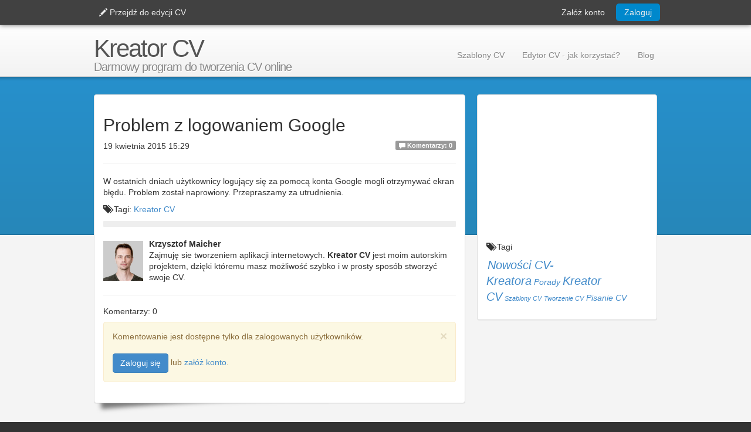

--- FILE ---
content_type: text/html
request_url: https://cv-kreator.pl/logowanie-google
body_size: 3786
content:
<!DOCTYPE html>
<html lang="pl">
<head>
  <meta charset="utf-8">
<title>Problem z logowaniem Google</title>
  <meta name="description" content="W ostatnich dniach użytkownicy logujący się za pomocą konta Google mogli otrzymywać ekran błędu. Problem został naprowiony. Przepraszamy za utrudnienia.">
<meta name="viewport" content="width=device-width, initial-scale=1.0">
<link rel="canonical" href="https://cv-kreator.pl/logowanie-google"/>
<meta property="og:locale" content="pl_PL">
<meta property="og:type" content="article" />
<meta property="og:title" content="Problem z logowaniem Google" />
  <meta property="og:description" content="W ostatnich dniach użytkownicy logujący się za pomocą konta Google mogli otrzymywać ekran błędu. Problem został naprowiony. Przepraszamy za utrudnienia." />
<meta property="og:url" content="https://cv-kreator.pl/logowanie-google" />
<meta property="og:site_name" content="Kreator CV">
<meta property="og:image" content="https://cv-kreator.pl/public/cv-kreator.jpg" />
<meta property="og:image:secure_url" content="https://cv-kreator.pl/public/cv-kreator.jpg" />
<meta property="og:image:width" content="866" />
<meta property="og:image:height" content="417" />
<meta property="og:image:alt" content="Kreator CV" />
<meta property="fb:app_id" content="276085919163870" />
<link rel="apple-touch-icon" href="https://cv-kreator.pl/public/cvkreator.jpg">
<link rel="apple-touch-icon-precomposed" href="https://cv-kreator.pl/public/cvkreator.jpg">
  <meta property="article:publisher" content="https://www.facebook.com/NajlepszyKreatorCv">
  <meta property="article:published_time" content="2015-04-19T15:29:00Z">

  <link href="https://cv-kreator.pl/public/favicon.ico" rel="shortcut icon" type="image/x-icon">
  <!--[if lt IE 9]><script src="https://oss.maxcdn.com/libs/html5shiv/3.7.0/html5shiv.js"></script>
  <script src="https://oss.maxcdn.com/libs/respond.js/1.3.0/respond.min.js"></script><![endif]-->
  <link rel="stylesheet" type="text/css" href="https://cv-kreator.pl/public/index.css?v=0b38f4e88227201315b841c7d1fe416c">
  <script>
    var _gaq = _gaq || [];
    _gaq.push(['_setAccount', 'UA-34649137-1']);
    _gaq.push(['_trackPageview']);
    (function() {
      var ga = document.createElement('script'); ga.type = 'text/javascript'; ga.async = true;
      ga.src = ('https:' == document.location.protocol ? 'https://ssl' : 'http://www') + '.google-analytics.com/ga.js';
      var s = document.getElementsByTagName('script')[0]; s.parentNode.insertBefore(ga, s);
    })();
    window.google_analytics_uacct = "UA-34649137-1";
    (function(w,d,s,l,i){w[l]=w[l]||[];w[l].push({'gtm.start':
    new Date().getTime(),event:'gtm.js'});var f=d.getElementsByTagName(s)[0],
    j=d.createElement(s),dl=l!='dataLayer'?'&l='+l:'';j.async=true;j.src=
    'https://www.googletagmanager.com/gtm.js?id='+i+dl;f.parentNode.insertBefore(j,f);
    })(window,document,'script','dataLayer','GTM-PRGKWCV');
  </script>
</head>
<body itemscope itemtype="https://schema.org/WebPage">
  <nav class="navbar navbar-inverse navbar-fixed-top">
  <div class="container">
    <div class="navbar-collapse collapse" itemscope itemtype="http://schema.org/SiteNavigationElement">
      <ul class="nav navbar-nav">
        <li class="hidden-sm hidden-md hidden-lg"><a href="/" itemprop="url" title="Kreator CV"><span class="glyphicon glyphicon-home"></span></a></li>
        <li><a href="/edycja-cv" itemprop="url" title="Przejdź do edycji CV"><span class="glyphicon glyphicon-pencil"></span> Przejdź do edycji CV</a></li>
      </ul>
      <ul class="nav navbar-nav navbar-right">
          <li class="hidden-xs"><a href="/zaloz-konto?callback=%2Fblog%2Flogowanie-google" itemprop="url" title="Załóż konto">Załóż konto</a></li>
  <li class="marked"><a href="/zaloguj?callback=%2Fblog%2Flogowanie-google" itemprop="url" title="Zaloguj">Zaloguj</a></li>

      </ul>
    </div>
  </div>
</nav>

<div class="navbar navbar-secondary hidden-xs">
  <div class="container" itemscope itemtype="http://schema.org/SiteNavigationElement">
    <div class="navbar-header">
      <h1><a title="Kreator CV" href="/">Kreator CV</a></h1>
      <h2>Darmowy program do tworzenia CV online</h2>
    </div>
    <ul class="nav navbar-nav navbar-right">
      <li><a href="/szablony-cv" itemprop="url" title="Szablony CV">Szablony CV</a></li>
      <li><a href="/edytor-cv-jak-korzystac" itemprop="url" title="Edytor CV - jak korzystać?">Edytor CV - jak korzystać?</a></li>
      <li><a href="/blog" itemprop="url" title="Blog">Blog</a></li>
    </ul>
  </div>
</div>

<div class="featured featured-big"><div class="container"></div></div>
<div class="container" itemscope itemtype="https://schema.org/Blog">
  <div class="row">
    <div class="col-sm-16">
      <div class="panel panel-default margin-bottom-zero">
        <article itemprop="blogPost" itemscope itemtype="https://schema.org/BlogPosting">
          <div class="panel-body bigger-padding">
            <h3 itemprop="name headline">Problem z logowaniem Google</h3>
<time datetime="2015-04-19T15:29:00Z" itemprop="datePublished">19 kwietnia 2015 15:29</time>
<meta itemprop="dateModified" content="2018-08-30T19:04:53Z">
<meta itemprop="mainEntityOfPage" content="https://cv-kreator.pl/logowanie-google">
<a class="label label-default pull-right" href="#comments">
  <span class="glyphicon glyphicon-comment"></span> Komentarzy: 0
</a>
<hr />
<div class="post-content">
  <div itemprop="articleBody">
    <p>W ostatnich dniach użytkownicy logujący się za pomocą konta Google mogli otrzymywać ekran błędu. Problem został naprowiony. Przepraszamy za utrudnienia.</p>

  </div>
  <div class="tags">
    <span class="glyphicon glyphicon-tags"></span>
    <span>Tagi:</span>
    <a title="Kreator CV" href="/tag/kreator-cv">Kreator CV</a>
  </div>
</div>
<div class="separator"></div>

            <div class="author" itemprop="author" itemscope itemtype="https://schema.org/Person">
              <div class="media-left">
                <img class="media-object" src="https://cv-kreator.pl/public/krzysztof-maicher.jpg" alt="Krzysztof Maicher" />
              </div>
              <div class="media-body">
                <b class="media-heading" itemprop="name">Krzysztof Maicher</b>
                <br /><span>Zajmuję sie tworzeniem aplikacji internetowych. <strong>Kreator CV</strong> jest moim autorskim projektem, dzięki któremu masz możliwość szybko i w prosty sposób stworzyć swoje CV.</span>
              </div>
              <hr />
            </div>
            <span itemprop="publisher" itemscope itemtype="https://schema.org/Organization">
              <meta itemprop="name" content="Kreator CV">
              <span itemprop="logo" itemscope itemtype="https://schema.org/ImageObject">
                <meta itemprop="url" content="https://cv-kreator.pl/public/cv-kreator-logo.jpg">
                <meta itemprop="width" content="160">
                <meta itemprop="height" content="60">
              </span>
            </span>
            <h5 id="comments">Komentarzy: 0</h5>
              <div class="alert alert-warning alert-dismissible" role='alert'>
  <button type='button' class='close' data-dismiss='alert' aria-label='Close'><span aria-hidden='true'>&times;</span></button>
  <span>Komentowanie jest dostępne tylko dla zalogowanych użytkowników.<br /><br /><a class='btn btn-primary' href='/zaloguj?callback=%2Fblog%2Flogowanie-google'>Zaloguj się</a> lub <a href='/zaloz-konto?callback=%2Fblog%2Flogowanie-google'>załóż konto</a>.</span>
</div>

            <div class="ul media-list">
            </div>
          </div>
        </article>
      </div>
      <div class="under-cv-paper short"></div>
    </div>
    <div class="col-sm-8">
  <div class="panel panel-default">
    <div class="panel-body bigger-padding">
      <iframe class="higher" src="https://www.facebook.com/plugins/page.php?href=https%3A%2F%2Fwww.facebook.com%2FNajlepszyKreatorCv%2F&tabs&width=275&height=220&small_header=false&adapt_container_width=true&hide_cover=false&show_facepile=true&appId=416954868356192" allow="encrypted-media"></iframe>
      <h5><span class="glyphicon glyphicon-tags"></span> Tagi</h5>
      <p><a style='font-size: 1.4em' class="tag" title="Nowości CV-Kreatora" href="/tag/nowosci-cv-kreatora">Nowości CV-Kreatora</a><a style='font-size: 1em' class="tag" title="Porady" href="/tag/porady">Porady</a><a style='font-size: 1.4em' class="tag" title="Kreator CV" href="/tag/kreator-cv">Kreator CV</a><a style='font-size: 0.8em' class="tag" title="Szablony CV" href="/tag/szablony-cv">Szablony CV</a><a style='font-size: 0.8em' class="tag" title="Tworzenie CV" href="/tag/tworzenie-cv">Tworzenie CV</a><a style='font-size: 1em' class="tag" title="Pisanie CV" href="/tag/pisanie-cv">Pisanie CV</a></p>
    </div>
  </div>
</div>

  </div>
</div>

  <div class="footer">
  <div class="container">
    <div class="row">
      <div class="col-sm-6" itemscope itemtype="http://schema.org/SiteNavigationElement">
        <h5>Szablony CV</h5>
        <a href="/edycja-cv/1" itemprop="url" title="Szablon CV Standard ze zdjęciem po prawej">Standard ze zdjęciem po prawej</a><br />
        <a href="/edycja-cv/2" itemprop="url" title="Szablon CV Standard ze zdjęciem po lewej">Standard ze zdjęciem po lewej</a><br />
        <a href="/edycja-cv/3" itemprop="url" title="Szablon CV Professional ze zdjęciem po prawej">Professional ze zdjęciem po prawej</a><br />
        <a href="/edycja-cv/4" itemprop="url" title="Szablon CV Professional ze zdjęciem po lewej">Professional ze zdjęciem po lewej</a><br />
        -- -- -- -- --<br />
        <a href="/szablony-cv" itemprop="url" title="Szablony CV">Przeglądaj wszystkie szabloy CV</a>
      </div>
      <div class="col-sm-6">
        <h5>FAQ</h5>
        <a href="/edytor-cv-jak-korzystac" itemprop="url" title="Edytor CV - jak korzystać?">Edytor CV - jak korzystać?</a><br />
      </div>
      <div class="col-sm-6">
        <h5>Informacje</h5>
        <a href="/blog" itemprop="url" title="Blog">Blog</a><br />
        <a href="/regulamin" itemprop="url" title="Regulamin">Regulamin</a><br />
        <a href="/polityka-prywatnosci" itemprop="url" title="Polityka prywatności">Polityka prywatności</a>
        <h5>Formularz kontaktowy</h5>
        <a href="/formularz-kontaktowy" itemprop="url" title="Wyślij wiadomość, zgłoś uwagę, sugestię lub problem techniczny">Wyślij wiadomość, zgłoś uwagę, sugestię lub problem techniczny</a>
      </div>
      <div class="col-sm-6">
        <h5>Użytkownik</h5>
        <a href="/edycja-cv" itemprop="url" title="Edycja CV">Edycja CV</a><br />
        <a rel="nofollow" href="/konto" title="Ustawienia konta">Ustawienia konta</a><br />
        <a href="/zaloguj" itemprop="url" title="Zaloguj">Zaloguj</a> /
        <a href="/zaloz-konto" itemprop="url" title="Załóż konto">Załóż konto</a><br />
        <a href="/resetuj-haslo" itemprop="url" title="Zapomniałem hasła">Zapomniałem hasła</a><br />
        <h5>Social media</h5>
        <a class="sm sm-fb" rel="nofollow" target="_blank" href="https://www.facebook.com/NajlepszyKreatorCv"></a>
        <!--<a class="sm sm-yt" rel="nofollow" target="_blank" href="http://youtube.com"></a>-->
      </div>
    </div>
    <hr />
    <div class="row">
      <div class="col-sm-12">
        <b>Copyrights © 2026 <a title="Kreator CV &mdash; Darmowy program do tworzenia CV online" href="https://cv-kreator.pl">https://cv-kreator.pl</a></b>
      </div>
      <div class="col-sm-12">
        <p>Strona korzysta z plików cookie. Więcej informacji w <a href="/polityka-prywatnosci">polityce prywatności</a>.</p>
      </div>
    </div>
  </div>
</div>

  <script>
    window._flash = {}
  </script>
  <link rel="stylesheet" href="https://cv-kreator.pl/public/fontawesome.min.css">
  <script src="https://cv-kreator.pl/public/index.js?v=0b38f4e88227201315b841c7d1fe416c"></script>
  <noscript><iframe src="https://www.googletagmanager.com/ns.html?id=GTM-PRGKWCV"
  height="0" width="0" style="display:none;visibility:hidden"></iframe></noscript>
</body>
</html>


--- FILE ---
content_type: application/javascript
request_url: https://cv-kreator.pl/public/index.js?v=0b38f4e88227201315b841c7d1fe416c
body_size: 88180
content:
!function(t){function e(i){if(n[i])return n[i].exports;var o=n[i]={i:i,l:!1,exports:{}};return t[i].call(o.exports,o,o.exports,e),o.l=!0,o.exports}var n={};e.m=t,e.c=n,e.d=function(t,n,i){e.o(t,n)||Object.defineProperty(t,n,{configurable:!1,enumerable:!0,get:i})},e.n=function(t){var n=t&&t.__esModule?function(){return t.default}:function(){return t};return e.d(n,"a",n),n},e.o=function(t,e){return Object.prototype.hasOwnProperty.call(t,e)},e.p="",e(e.s=8)}([function(t,e,n){"use strict";(function(t){var n,i,o="function"==typeof Symbol&&"symbol"==typeof Symbol.iterator?function(t){return typeof t}:function(t){return t&&"function"==typeof Symbol&&t.constructor===Symbol&&t!==Symbol.prototype?"symbol":typeof t};!function(e,n){"object"===o(t)&&"object"===o(t.exports)?t.exports=e.document?n(e,!0):function(t){if(!t.document)throw new Error("jQuery requires a window with a document");return n(t)}:n(e)}("undefined"!=typeof window?window:void 0,function(r,a){function s(t,e,n){n=n||_t;var i,o,r=n.createElement("script");if(r.text=t,e)for(i in Et)(o=e[i]||e.getAttribute&&e.getAttribute(i))&&r.setAttribute(i,o);n.head.appendChild(r).parentNode.removeChild(r)}function l(t){return null==t?t+"":"object"===(void 0===t?"undefined":o(t))||"function"==typeof t?yt[bt.call(t)]||"object":void 0===t?"undefined":o(t)}function c(t){var e=!!t&&"length"in t&&t.length,n=l(t);return!Tt(t)&&!St(t)&&("array"===n||0===e||"number"==typeof e&&e>0&&e-1 in t)}function u(t,e){return t.nodeName&&t.nodeName.toLowerCase()===e.toLowerCase()}function d(t,e,n){return Tt(e)?Dt.grep(t,function(t,i){return!!e.call(t,i,t)!==n}):e.nodeType?Dt.grep(t,function(t){return t===e!==n}):"string"!=typeof e?Dt.grep(t,function(t){return mt.call(e,t)>-1!==n}):Dt.filter(e,t,n)}function h(t,e){for(;(t=t[e])&&1!==t.nodeType;);return t}function p(t){var e={};return Dt.each(t.match(Lt)||[],function(t,n){e[n]=!0}),e}function f(t){return t}function g(t){throw t}function v(t,e,n,i){var o;try{t&&Tt(o=t.promise)?o.call(t).done(e).fail(n):t&&Tt(o=t.then)?o.call(t,e,n):e.apply(void 0,[t].slice(i))}catch(t){n.apply(void 0,[t])}}function m(){_t.removeEventListener("DOMContentLoaded",m),r.removeEventListener("load",m),Dt.ready()}function y(t,e){return e.toUpperCase()}function b(t){return t.replace(qt,"ms-").replace(Ft,y)}function w(){this.expando=Dt.expando+w.uid++}function x(t){return"true"===t||"false"!==t&&("null"===t?null:t===+t+""?+t:Xt.test(t)?JSON.parse(t):t)}function C(t,e,n){var i;if(void 0===n&&1===t.nodeType)if(i="data-"+e.replace(Yt,"-$&").toLowerCase(),"string"==typeof(n=t.getAttribute(i))){try{n=x(n)}catch(t){}Vt.set(t,e,n)}else n=void 0;return n}function k(t,e,n,i){var o,r,a=20,s=i?function(){return i.cur()}:function(){return Dt.css(t,e,"")},l=s(),c=n&&n[3]||(Dt.cssNumber[e]?"":"px"),u=t.nodeType&&(Dt.cssNumber[e]||"px"!==c&&+l)&&Qt.exec(Dt.css(t,e));if(u&&u[3]!==c){for(l/=2,c=c||u[3],u=+l||1;a--;)Dt.style(t,e,u+c),(1-r)*(1-(r=s()/l||.5))<=0&&(a=0),u/=r;u*=2,Dt.style(t,e,u+c),n=n||[]}return n&&(u=+u||+l||0,o=n[1]?u+(n[1]+1)*n[2]:+n[2],i&&(i.unit=c,i.start=u,i.end=o)),o}function T(t){var e,n=t.ownerDocument,i=t.nodeName,o=ne[i];return o||(e=n.body.appendChild(n.createElement(i)),o=Dt.css(e,"display"),e.parentNode.removeChild(e),"none"===o&&(o="block"),ne[i]=o,o)}function S(t,e){for(var n,i,o=[],r=0,a=t.length;r<a;r++)i=t[r],i.style&&(n=i.style.display,e?("none"===n&&(o[r]=zt.get(i,"display")||null,o[r]||(i.style.display="")),""===i.style.display&&ee(i)&&(o[r]=T(i))):"none"!==n&&(o[r]="none",zt.set(i,"display",n)));for(r=0;r<a;r++)null!=o[r]&&(t[r].style.display=o[r]);return t}function _(t,e){var n;return n=void 0!==t.getElementsByTagName?t.getElementsByTagName(e||"*"):void 0!==t.querySelectorAll?t.querySelectorAll(e||"*"):[],void 0===e||e&&u(t,e)?Dt.merge([t],n):n}function E(t,e){for(var n=0,i=t.length;n<i;n++)zt.set(t[n],"globalEval",!e||zt.get(e[n],"globalEval"))}function D(t,e,n,i,o){for(var r,a,s,c,u,d,h=e.createDocumentFragment(),p=[],f=0,g=t.length;f<g;f++)if((r=t[f])||0===r)if("object"===l(r))Dt.merge(p,r.nodeType?[r]:r);else if(se.test(r)){for(a=a||h.appendChild(e.createElement("div")),s=(oe.exec(r)||["",""])[1].toLowerCase(),c=ae[s]||ae._default,a.innerHTML=c[1]+Dt.htmlPrefilter(r)+c[2],d=c[0];d--;)a=a.lastChild;Dt.merge(p,a.childNodes),a=h.firstChild,a.textContent=""}else p.push(e.createTextNode(r));for(h.textContent="",f=0;r=p[f++];)if(i&&Dt.inArray(r,i)>-1)o&&o.push(r);else if(u=Zt(r),a=_(h.appendChild(r),"script"),u&&E(a),n)for(d=0;r=a[d++];)re.test(r.type||"")&&n.push(r);return h}function O(){return!0}function N(){return!1}function A(t,e){return t===j()==("focus"===e)}function j(){try{return _t.activeElement}catch(t){}}function $(t,e,n,i,r,a){var s,l;if("object"===(void 0===e?"undefined":o(e))){"string"!=typeof n&&(i=i||n,n=void 0);for(l in e)$(t,l,n,i,e[l],a);return t}if(null==i&&null==r?(r=n,i=n=void 0):null==r&&("string"==typeof n?(r=i,i=void 0):(r=i,i=n,n=void 0)),!1===r)r=N;else if(!r)return t;return 1===a&&(s=r,r=function(t){return Dt().off(t),s.apply(this,arguments)},r.guid=s.guid||(s.guid=Dt.guid++)),t.each(function(){Dt.event.add(this,e,r,i,n)})}function M(t,e,n){if(!n)return void(void 0===zt.get(t,e)&&Dt.event.add(t,e,O));zt.set(t,e,!1),Dt.event.add(t,e,{namespace:!1,handler:function(t){var i,o,r=zt.get(this,e);if(1&t.isTrigger&&this[e]){if(r.length)(Dt.event.special[e]||{}).delegateType&&t.stopPropagation();else if(r=ft.call(arguments),zt.set(this,e,r),i=n(this,e),this[e](),o=zt.get(this,e),r!==o||i?zt.set(this,e,!1):o={},r!==o)return t.stopImmediatePropagation(),t.preventDefault(),o&&o.value}else r.length&&(zt.set(this,e,{value:Dt.event.trigger(Dt.extend(r[0],Dt.Event.prototype),r.slice(1),this)}),t.stopImmediatePropagation())}})}function P(t,e){return u(t,"table")&&u(11!==e.nodeType?e:e.firstChild,"tr")?Dt(t).children("tbody")[0]||t:t}function I(t){return t.type=(null!==t.getAttribute("type"))+"/"+t.type,t}function R(t){return"true/"===(t.type||"").slice(0,5)?t.type=t.type.slice(5):t.removeAttribute("type"),t}function L(t,e){var n,i,o,r,a,s,l;if(1===e.nodeType){if(zt.hasData(t)&&(r=zt.get(t),l=r.events)){zt.remove(e,"handle events");for(o in l)for(n=0,i=l[o].length;n<i;n++)Dt.event.add(e,o,l[o][n])}Vt.hasData(t)&&(a=Vt.access(t),s=Dt.extend({},a),Vt.set(e,s))}}function B(t,e){var n=e.nodeName.toLowerCase();"input"===n&&ie.test(t.type)?e.checked=t.checked:"input"!==n&&"textarea"!==n||(e.defaultValue=t.defaultValue)}function H(t,e,n,i){e=gt(e);var o,r,a,l,c,u,d=0,h=t.length,p=h-1,f=e[0],g=Tt(f);if(g||h>1&&"string"==typeof f&&!kt.checkClone&&ue.test(f))return t.each(function(o){var r=t.eq(o);g&&(e[0]=f.call(this,o,r.html())),H(r,e,n,i)});if(h&&(o=D(e,t[0].ownerDocument,!1,t,i),r=o.firstChild,1===o.childNodes.length&&(o=r),r||i)){for(a=Dt.map(_(o,"script"),I),l=a.length;d<h;d++)c=o,d!==p&&(c=Dt.clone(c,!0,!0),l&&Dt.merge(a,_(c,"script"))),n.call(t[d],c,d);if(l)for(u=a[a.length-1].ownerDocument,Dt.map(a,R),d=0;d<l;d++)c=a[d],re.test(c.type||"")&&!zt.access(c,"globalEval")&&Dt.contains(u,c)&&(c.src&&"module"!==(c.type||"").toLowerCase()?Dt._evalUrl&&!c.noModule&&Dt._evalUrl(c.src,{nonce:c.nonce||c.getAttribute("nonce")},u):s(c.textContent.replace(de,""),c,u))}return t}function U(t,e,n){for(var i,o=e?Dt.filter(e,t):t,r=0;null!=(i=o[r]);r++)n||1!==i.nodeType||Dt.cleanData(_(i)),i.parentNode&&(n&&Zt(i)&&E(_(i,"script")),i.parentNode.removeChild(i));return t}function q(t,e,n){var i,o,r,a,s=t.style;return n=n||pe(t),n&&(a=n.getPropertyValue(e)||n[e],""!==a||Zt(t)||(a=Dt.style(t,e)),!kt.pixelBoxStyles()&&he.test(a)&&ge.test(e)&&(i=s.width,o=s.minWidth,r=s.maxWidth,s.minWidth=s.maxWidth=s.width=a,a=n.width,s.width=i,s.minWidth=o,s.maxWidth=r)),void 0!==a?a+"":a}function F(t,e){return{get:function(){return t()?void delete this.get:(this.get=e).apply(this,arguments)}}}function W(t){for(var e=t[0].toUpperCase()+t.slice(1),n=ve.length;n--;)if((t=ve[n]+e)in me)return t}function z(t){var e=Dt.cssProps[t]||ye[t];return e||(t in me?t:ye[t]=W(t)||t)}function V(t,e,n){var i=Qt.exec(e);return i?Math.max(0,i[2]-(n||0))+(i[3]||"px"):e}function X(t,e,n,i,o,r){var a="width"===e?1:0,s=0,l=0;if(n===(i?"border":"content"))return 0;for(;a<4;a+=2)"margin"===n&&(l+=Dt.css(t,n+Gt[a],!0,o)),i?("content"===n&&(l-=Dt.css(t,"padding"+Gt[a],!0,o)),"margin"!==n&&(l-=Dt.css(t,"border"+Gt[a]+"Width",!0,o))):(l+=Dt.css(t,"padding"+Gt[a],!0,o),"padding"!==n?l+=Dt.css(t,"border"+Gt[a]+"Width",!0,o):s+=Dt.css(t,"border"+Gt[a]+"Width",!0,o));return!i&&r>=0&&(l+=Math.max(0,Math.ceil(t["offset"+e[0].toUpperCase()+e.slice(1)]-r-l-s-.5))||0),l}function Y(t,e,n){var i=pe(t),o=!kt.boxSizingReliable()||n,r=o&&"border-box"===Dt.css(t,"boxSizing",!1,i),a=r,s=q(t,e,i),l="offset"+e[0].toUpperCase()+e.slice(1);if(he.test(s)){if(!n)return s;s="auto"}return(!kt.boxSizingReliable()&&r||!kt.reliableTrDimensions()&&u(t,"tr")||"auto"===s||!parseFloat(s)&&"inline"===Dt.css(t,"display",!1,i))&&t.getClientRects().length&&(r="border-box"===Dt.css(t,"boxSizing",!1,i),(a=l in t)&&(s=t[l])),(s=parseFloat(s)||0)+X(t,e,n||(r?"border":"content"),a,i,s)+"px"}function J(t,e,n,i,o){return new J.prototype.init(t,e,n,i,o)}function Q(){Te&&(!1===_t.hidden&&r.requestAnimationFrame?r.requestAnimationFrame(Q):r.setTimeout(Q,Dt.fx.interval),Dt.fx.tick())}function G(){return r.setTimeout(function(){ke=void 0}),ke=Date.now()}function K(t,e){var n,i=0,o={height:t};for(e=e?1:0;i<4;i+=2-e)n=Gt[i],o["margin"+n]=o["padding"+n]=t;return e&&(o.opacity=o.width=t),o}function Z(t,e,n){for(var i,o=(nt.tweeners[e]||[]).concat(nt.tweeners["*"]),r=0,a=o.length;r<a;r++)if(i=o[r].call(n,e,t))return i}function tt(t,e,n){var i,o,r,a,s,l,c,u,d="width"in e||"height"in e,h=this,p={},f=t.style,g=t.nodeType&&ee(t),v=zt.get(t,"fxshow");n.queue||(a=Dt._queueHooks(t,"fx"),null==a.unqueued&&(a.unqueued=0,s=a.empty.fire,a.empty.fire=function(){a.unqueued||s()}),a.unqueued++,h.always(function(){h.always(function(){a.unqueued--,Dt.queue(t,"fx").length||a.empty.fire()})}));for(i in e)if(o=e[i],Se.test(o)){if(delete e[i],r=r||"toggle"===o,o===(g?"hide":"show")){if("show"!==o||!v||void 0===v[i])continue;g=!0}p[i]=v&&v[i]||Dt.style(t,i)}if((l=!Dt.isEmptyObject(e))||!Dt.isEmptyObject(p)){d&&1===t.nodeType&&(n.overflow=[f.overflow,f.overflowX,f.overflowY],c=v&&v.display,null==c&&(c=zt.get(t,"display")),u=Dt.css(t,"display"),"none"===u&&(c?u=c:(S([t],!0),c=t.style.display||c,u=Dt.css(t,"display"),S([t]))),("inline"===u||"inline-block"===u&&null!=c)&&"none"===Dt.css(t,"float")&&(l||(h.done(function(){f.display=c}),null==c&&(u=f.display,c="none"===u?"":u)),f.display="inline-block")),n.overflow&&(f.overflow="hidden",h.always(function(){f.overflow=n.overflow[0],f.overflowX=n.overflow[1],f.overflowY=n.overflow[2]})),l=!1;for(i in p)l||(v?"hidden"in v&&(g=v.hidden):v=zt.access(t,"fxshow",{display:c}),r&&(v.hidden=!g),g&&S([t],!0),h.done(function(){g||S([t]),zt.remove(t,"fxshow");for(i in p)Dt.style(t,i,p[i])})),l=Z(g?v[i]:0,i,h),i in v||(v[i]=l.start,g&&(l.end=l.start,l.start=0))}}function et(t,e){var n,i,o,r,a;for(n in t)if(i=b(n),o=e[i],r=t[n],Array.isArray(r)&&(o=r[1],r=t[n]=r[0]),n!==i&&(t[i]=r,delete t[n]),(a=Dt.cssHooks[i])&&"expand"in a){r=a.expand(r),delete t[i];for(n in r)n in t||(t[n]=r[n],e[n]=o)}else e[i]=o}function nt(t,e,n){var i,o,r=0,a=nt.prefilters.length,s=Dt.Deferred().always(function(){delete l.elem}),l=function(){if(o)return!1;for(var e=ke||G(),n=Math.max(0,c.startTime+c.duration-e),i=n/c.duration||0,r=1-i,a=0,l=c.tweens.length;a<l;a++)c.tweens[a].run(r);return s.notifyWith(t,[c,r,n]),r<1&&l?n:(l||s.notifyWith(t,[c,1,0]),s.resolveWith(t,[c]),!1)},c=s.promise({elem:t,props:Dt.extend({},e),opts:Dt.extend(!0,{specialEasing:{},easing:Dt.easing._default},n),originalProperties:e,originalOptions:n,startTime:ke||G(),duration:n.duration,tweens:[],createTween:function(e,n){var i=Dt.Tween(t,c.opts,e,n,c.opts.specialEasing[e]||c.opts.easing);return c.tweens.push(i),i},stop:function(e){var n=0,i=e?c.tweens.length:0;if(o)return this;for(o=!0;n<i;n++)c.tweens[n].run(1);return e?(s.notifyWith(t,[c,1,0]),s.resolveWith(t,[c,e])):s.rejectWith(t,[c,e]),this}}),u=c.props;for(et(u,c.opts.specialEasing);r<a;r++)if(i=nt.prefilters[r].call(c,t,u,c.opts))return Tt(i.stop)&&(Dt._queueHooks(c.elem,c.opts.queue).stop=i.stop.bind(i)),i;return Dt.map(u,Z,c),Tt(c.opts.start)&&c.opts.start.call(t,c),c.progress(c.opts.progress).done(c.opts.done,c.opts.complete).fail(c.opts.fail).always(c.opts.always),Dt.fx.timer(Dt.extend(l,{elem:t,anim:c,queue:c.opts.queue})),c}function it(t){return(t.match(Lt)||[]).join(" ")}function ot(t){return t.getAttribute&&t.getAttribute("class")||""}function rt(t){return Array.isArray(t)?t:"string"==typeof t?t.match(Lt)||[]:[]}function at(t,e,n,i){var r;if(Array.isArray(e))Dt.each(e,function(e,r){n||Re.test(t)?i(t,r):at(t+"["+("object"===(void 0===r?"undefined":o(r))&&null!=r?e:"")+"]",r,n,i)});else if(n||"object"!==l(e))i(t,e);else for(r in e)at(t+"["+r+"]",e[r],n,i)}function st(t){return function(e,n){"string"!=typeof e&&(n=e,e="*");var i,o=0,r=e.toLowerCase().match(Lt)||[];if(Tt(n))for(;i=r[o++];)"+"===i[0]?(i=i.slice(1)||"*",(t[i]=t[i]||[]).unshift(n)):(t[i]=t[i]||[]).push(n)}}function lt(t,e,n,i){function o(s){var l;return r[s]=!0,Dt.each(t[s]||[],function(t,s){var c=s(e,n,i);return"string"!=typeof c||a||r[c]?a?!(l=c):void 0:(e.dataTypes.unshift(c),o(c),!1)}),l}var r={},a=t===Je;return o(e.dataTypes[0])||!r["*"]&&o("*")}function ct(t,e){var n,i,o=Dt.ajaxSettings.flatOptions||{};for(n in e)void 0!==e[n]&&((o[n]?t:i||(i={}))[n]=e[n]);return i&&Dt.extend(!0,t,i),t}function ut(t,e,n){for(var i,o,r,a,s=t.contents,l=t.dataTypes;"*"===l[0];)l.shift(),void 0===i&&(i=t.mimeType||e.getResponseHeader("Content-Type"));if(i)for(o in s)if(s[o]&&s[o].test(i)){l.unshift(o);break}if(l[0]in n)r=l[0];else{for(o in n){if(!l[0]||t.converters[o+" "+l[0]]){r=o;break}a||(a=o)}r=r||a}if(r)return r!==l[0]&&l.unshift(r),n[r]}function dt(t,e,n,i){var o,r,a,s,l,c={},u=t.dataTypes.slice();if(u[1])for(a in t.converters)c[a.toLowerCase()]=t.converters[a];for(r=u.shift();r;)if(t.responseFields[r]&&(n[t.responseFields[r]]=e),!l&&i&&t.dataFilter&&(e=t.dataFilter(e,t.dataType)),l=r,r=u.shift())if("*"===r)r=l;else if("*"!==l&&l!==r){if(!(a=c[l+" "+r]||c["* "+r]))for(o in c)if(s=o.split(" "),s[1]===r&&(a=c[l+" "+s[0]]||c["* "+s[0]])){!0===a?a=c[o]:!0!==c[o]&&(r=s[0],u.unshift(s[1]));break}if(!0!==a)if(a&&t.throws)e=a(e);else try{e=a(e)}catch(t){return{state:"parsererror",error:a?t:"No conversion from "+l+" to "+r}}}return{state:"success",data:e}}var ht=[],pt=Object.getPrototypeOf,ft=ht.slice,gt=ht.flat?function(t){return ht.flat.call(t)}:function(t){return ht.concat.apply([],t)},vt=ht.push,mt=ht.indexOf,yt={},bt=yt.toString,wt=yt.hasOwnProperty,xt=wt.toString,Ct=xt.call(Object),kt={},Tt=function(t){return"function"==typeof t&&"number"!=typeof t.nodeType&&"function"!=typeof t.item},St=function(t){return null!=t&&t===t.window},_t=r.document,Et={type:!0,src:!0,nonce:!0,noModule:!0},Dt=function t(e,n){return new t.fn.init(e,n)};Dt.fn=Dt.prototype={jquery:"3.6.0",constructor:Dt,length:0,toArray:function(){return ft.call(this)},get:function(t){return null==t?ft.call(this):t<0?this[t+this.length]:this[t]},pushStack:function(t){var e=Dt.merge(this.constructor(),t);return e.prevObject=this,e},each:function(t){return Dt.each(this,t)},map:function(t){return this.pushStack(Dt.map(this,function(e,n){return t.call(e,n,e)}))},slice:function(){return this.pushStack(ft.apply(this,arguments))},first:function(){return this.eq(0)},last:function(){return this.eq(-1)},even:function(){return this.pushStack(Dt.grep(this,function(t,e){return(e+1)%2}))},odd:function(){return this.pushStack(Dt.grep(this,function(t,e){return e%2}))},eq:function(t){var e=this.length,n=+t+(t<0?e:0);return this.pushStack(n>=0&&n<e?[this[n]]:[])},end:function(){return this.prevObject||this.constructor()},push:vt,sort:ht.sort,splice:ht.splice},Dt.extend=Dt.fn.extend=function(){var t,e,n,i,r,a,s=arguments[0]||{},l=1,c=arguments.length,u=!1;for("boolean"==typeof s&&(u=s,s=arguments[l]||{},l++),"object"===(void 0===s?"undefined":o(s))||Tt(s)||(s={}),l===c&&(s=this,l--);l<c;l++)if(null!=(t=arguments[l]))for(e in t)i=t[e],"__proto__"!==e&&s!==i&&(u&&i&&(Dt.isPlainObject(i)||(r=Array.isArray(i)))?(n=s[e],a=r&&!Array.isArray(n)?[]:r||Dt.isPlainObject(n)?n:{},r=!1,s[e]=Dt.extend(u,a,i)):void 0!==i&&(s[e]=i));return s},Dt.extend({expando:"jQuery"+("3.6.0"+Math.random()).replace(/\D/g,""),isReady:!0,error:function(t){throw new Error(t)},noop:function(){},isPlainObject:function(t){var e,n;return!(!t||"[object Object]"!==bt.call(t))&&(!(e=pt(t))||"function"==typeof(n=wt.call(e,"constructor")&&e.constructor)&&xt.call(n)===Ct)},isEmptyObject:function(t){var e;for(e in t)return!1;return!0},globalEval:function(t,e,n){s(t,{nonce:e&&e.nonce},n)},each:function(t,e){var n,i=0;if(c(t))for(n=t.length;i<n&&!1!==e.call(t[i],i,t[i]);i++);else for(i in t)if(!1===e.call(t[i],i,t[i]))break;return t},makeArray:function(t,e){var n=e||[];return null!=t&&(c(Object(t))?Dt.merge(n,"string"==typeof t?[t]:t):vt.call(n,t)),n},inArray:function(t,e,n){return null==e?-1:mt.call(e,t,n)},merge:function(t,e){for(var n=+e.length,i=0,o=t.length;i<n;i++)t[o++]=e[i];return t.length=o,t},grep:function(t,e,n){for(var i=[],o=0,r=t.length,a=!n;o<r;o++)!e(t[o],o)!==a&&i.push(t[o]);return i},map:function(t,e,n){var i,o,r=0,a=[];if(c(t))for(i=t.length;r<i;r++)null!=(o=e(t[r],r,n))&&a.push(o);else for(r in t)null!=(o=e(t[r],r,n))&&a.push(o);return gt(a)},guid:1,support:kt}),"function"==typeof Symbol&&(Dt.fn[Symbol.iterator]=ht[Symbol.iterator]),Dt.each("Boolean Number String Function Array Date RegExp Object Error Symbol".split(" "),function(t,e){yt["[object "+e+"]"]=e.toLowerCase()});var Ot=function(t){function e(t,e,n,i){var o,r,a,s,l,u,h,p=e&&e.ownerDocument,f=e?e.nodeType:9;if(n=n||[],"string"!=typeof t||!t||1!==f&&9!==f&&11!==f)return n;if(!i&&(N(e),e=e||A,$)){if(11!==f&&(l=mt.exec(t)))if(o=l[1]){if(9===f){if(!(a=e.getElementById(o)))return n;if(a.id===o)return n.push(a),n}else if(p&&(a=p.getElementById(o))&&R(e,a)&&a.id===o)return n.push(a),n}else{if(l[2])return G.apply(n,e.getElementsByTagName(t)),n;if((o=l[3])&&w.getElementsByClassName&&e.getElementsByClassName)return G.apply(n,e.getElementsByClassName(o)),n}if(w.qsa&&!z[t+" "]&&(!M||!M.test(t))&&(1!==f||"object"!==e.nodeName.toLowerCase())){if(h=t,p=e,1===f&&(ct.test(t)||lt.test(t))){for(p=yt.test(t)&&c(e.parentNode)||e,p===e&&w.scope||((s=e.getAttribute("id"))?s=s.replace(xt,Ct):e.setAttribute("id",s=L)),u=T(t),r=u.length;r--;)u[r]=(s?"#"+s:":scope")+" "+d(u[r]);h=u.join(",")}try{return G.apply(n,p.querySelectorAll(h)),n}catch(e){z(t,!0)}finally{s===L&&e.removeAttribute("id")}}}return _(t.replace(at,"$1"),e,n,i)}function n(){function t(n,i){return e.push(n+" ")>x.cacheLength&&delete t[e.shift()],t[n+" "]=i}var e=[];return t}function i(t){return t[L]=!0,t}function o(t){var e=A.createElement("fieldset");try{return!!t(e)}catch(t){return!1}finally{e.parentNode&&e.parentNode.removeChild(e),e=null}}function r(t,e){for(var n=t.split("|"),i=n.length;i--;)x.attrHandle[n[i]]=e}function a(t,e){var n=e&&t,i=n&&1===t.nodeType&&1===e.nodeType&&t.sourceIndex-e.sourceIndex;if(i)return i;if(n)for(;n=n.nextSibling;)if(n===e)return-1;return t?1:-1}function s(t){return function(e){return"form"in e?e.parentNode&&!1===e.disabled?"label"in e?"label"in e.parentNode?e.parentNode.disabled===t:e.disabled===t:e.isDisabled===t||e.isDisabled!==!t&&Tt(e)===t:e.disabled===t:"label"in e&&e.disabled===t}}function l(t){return i(function(e){return e=+e,i(function(n,i){for(var o,r=t([],n.length,e),a=r.length;a--;)n[o=r[a]]&&(n[o]=!(i[o]=n[o]))})})}function c(t){return t&&void 0!==t.getElementsByTagName&&t}function u(){}function d(t){for(var e=0,n=t.length,i="";e<n;e++)i+=t[e].value;return i}function h(t,e,n){var i=e.dir,o=e.next,r=o||i,a=n&&"parentNode"===r,s=U++;return e.first?function(e,n,o){for(;e=e[i];)if(1===e.nodeType||a)return t(e,n,o);return!1}:function(e,n,l){var c,u,d,h=[H,s];if(l){for(;e=e[i];)if((1===e.nodeType||a)&&t(e,n,l))return!0}else for(;e=e[i];)if(1===e.nodeType||a)if(d=e[L]||(e[L]={}),u=d[e.uniqueID]||(d[e.uniqueID]={}),o&&o===e.nodeName.toLowerCase())e=e[i]||e;else{if((c=u[r])&&c[0]===H&&c[1]===s)return h[2]=c[2];if(u[r]=h,h[2]=t(e,n,l))return!0}return!1}}function p(t){return t.length>1?function(e,n,i){for(var o=t.length;o--;)if(!t[o](e,n,i))return!1;return!0}:t[0]}function f(t,n,i){for(var o=0,r=n.length;o<r;o++)e(t,n[o],i);return i}function g(t,e,n,i,o){for(var r,a=[],s=0,l=t.length,c=null!=e;s<l;s++)(r=t[s])&&(n&&!n(r,i,o)||(a.push(r),c&&e.push(s)));return a}function v(t,e,n,o,r,a){return o&&!o[L]&&(o=v(o)),r&&!r[L]&&(r=v(r,a)),i(function(i,a,s,l){var c,u,d,h=[],p=[],v=a.length,m=i||f(e||"*",s.nodeType?[s]:s,[]),y=!t||!i&&e?m:g(m,h,t,s,l),b=n?r||(i?t:v||o)?[]:a:y;if(n&&n(y,b,s,l),o)for(c=g(b,p),o(c,[],s,l),u=c.length;u--;)(d=c[u])&&(b[p[u]]=!(y[p[u]]=d));if(i){if(r||t){if(r){for(c=[],u=b.length;u--;)(d=b[u])&&c.push(y[u]=d);r(null,b=[],c,l)}for(u=b.length;u--;)(d=b[u])&&(c=r?Z(i,d):h[u])>-1&&(i[c]=!(a[c]=d))}}else b=g(b===a?b.splice(v,b.length):b),r?r(null,a,b,l):G.apply(a,b)})}function m(t){for(var e,n,i,o=t.length,r=x.relative[t[0].type],a=r||x.relative[" "],s=r?1:0,l=h(function(t){return t===e},a,!0),c=h(function(t){return Z(e,t)>-1},a,!0),u=[function(t,n,i){var o=!r&&(i||n!==E)||((e=n).nodeType?l(t,n,i):c(t,n,i));return e=null,o}];s<o;s++)if(n=x.relative[t[s].type])u=[h(p(u),n)];else{if(n=x.filter[t[s].type].apply(null,t[s].matches),n[L]){for(i=++s;i<o&&!x.relative[t[i].type];i++);return v(s>1&&p(u),s>1&&d(t.slice(0,s-1).concat({value:" "===t[s-2].type?"*":""})).replace(at,"$1"),n,s<i&&m(t.slice(s,i)),i<o&&m(t=t.slice(i)),i<o&&d(t))}u.push(n)}return p(u)}function y(t,n){var o=n.length>0,r=t.length>0,a=function(i,a,s,l,c){var u,d,h,p=0,f="0",v=i&&[],m=[],y=E,b=i||r&&x.find.TAG("*",c),w=H+=null==y?1:Math.random()||.1,C=b.length;for(c&&(E=a==A||a||c);f!==C&&null!=(u=b[f]);f++){if(r&&u){for(d=0,a||u.ownerDocument==A||(N(u),s=!$);h=t[d++];)if(h(u,a||A,s)){l.push(u);break}c&&(H=w)}o&&((u=!h&&u)&&p--,i&&v.push(u))}if(p+=f,o&&f!==p){for(d=0;h=n[d++];)h(v,m,a,s);if(i){if(p>0)for(;f--;)v[f]||m[f]||(m[f]=J.call(l));m=g(m)}G.apply(l,m),c&&!i&&m.length>0&&p+n.length>1&&e.uniqueSort(l)}return c&&(H=w,E=y),v};return o?i(a):a}var b,w,x,C,k,T,S,_,E,D,O,N,A,j,$,M,P,I,R,L="sizzle"+1*new Date,B=t.document,H=0,U=0,q=n(),F=n(),W=n(),z=n(),V=function(t,e){return t===e&&(O=!0),0},X={}.hasOwnProperty,Y=[],J=Y.pop,Q=Y.push,G=Y.push,K=Y.slice,Z=function(t,e){for(var n=0,i=t.length;n<i;n++)if(t[n]===e)return n;return-1},tt="checked|selected|async|autofocus|autoplay|controls|defer|disabled|hidden|ismap|loop|multiple|open|readonly|required|scoped",et="[\\x20\\t\\r\\n\\f]",nt="(?:\\\\[\\da-fA-F]{1,6}"+et+"?|\\\\[^\\r\\n\\f]|[\\w-]|[^\0-\\x7f])+",it="\\["+et+"*("+nt+")(?:"+et+"*([*^$|!~]?=)"+et+"*(?:'((?:\\\\.|[^\\\\'])*)'|\"((?:\\\\.|[^\\\\\"])*)\"|("+nt+"))|)"+et+"*\\]",ot=":("+nt+")(?:\\((('((?:\\\\.|[^\\\\'])*)'|\"((?:\\\\.|[^\\\\\"])*)\")|((?:\\\\.|[^\\\\()[\\]]|"+it+")*)|.*)\\)|)",rt=new RegExp(et+"+","g"),at=new RegExp("^"+et+"+|((?:^|[^\\\\])(?:\\\\.)*)"+et+"+$","g"),st=new RegExp("^"+et+"*,"+et+"*"),lt=new RegExp("^"+et+"*([>+~]|"+et+")"+et+"*"),ct=new RegExp(et+"|>"),ut=new RegExp(ot),dt=new RegExp("^"+nt+"$"),ht={ID:new RegExp("^#("+nt+")"),CLASS:new RegExp("^\\.("+nt+")"),TAG:new RegExp("^("+nt+"|[*])"),ATTR:new RegExp("^"+it),PSEUDO:new RegExp("^"+ot),CHILD:new RegExp("^:(only|first|last|nth|nth-last)-(child|of-type)(?:\\("+et+"*(even|odd|(([+-]|)(\\d*)n|)"+et+"*(?:([+-]|)"+et+"*(\\d+)|))"+et+"*\\)|)","i"),bool:new RegExp("^(?:"+tt+")$","i"),needsContext:new RegExp("^"+et+"*[>+~]|:(even|odd|eq|gt|lt|nth|first|last)(?:\\("+et+"*((?:-\\d)?\\d*)"+et+"*\\)|)(?=[^-]|$)","i")},pt=/HTML$/i,ft=/^(?:input|select|textarea|button)$/i,gt=/^h\d$/i,vt=/^[^{]+\{\s*\[native \w/,mt=/^(?:#([\w-]+)|(\w+)|\.([\w-]+))$/,yt=/[+~]/,bt=new RegExp("\\\\[\\da-fA-F]{1,6}"+et+"?|\\\\([^\\r\\n\\f])","g"),wt=function(t,e){var n="0x"+t.slice(1)-65536;return e||(n<0?String.fromCharCode(n+65536):String.fromCharCode(n>>10|55296,1023&n|56320))},xt=/([\0-\x1f\x7f]|^-?\d)|^-$|[^\0-\x1f\x7f-\uFFFF\w-]/g,Ct=function(t,e){return e?"\0"===t?"�":t.slice(0,-1)+"\\"+t.charCodeAt(t.length-1).toString(16)+" ":"\\"+t},kt=function(){N()},Tt=h(function(t){return!0===t.disabled&&"fieldset"===t.nodeName.toLowerCase()},{dir:"parentNode",next:"legend"});try{G.apply(Y=K.call(B.childNodes),B.childNodes),Y[B.childNodes.length].nodeType}catch(t){G={apply:Y.length?function(t,e){Q.apply(t,K.call(e))}:function(t,e){for(var n=t.length,i=0;t[n++]=e[i++];);t.length=n-1}}}w=e.support={},k=e.isXML=function(t){var e=t&&t.namespaceURI,n=t&&(t.ownerDocument||t).documentElement;return!pt.test(e||n&&n.nodeName||"HTML")},N=e.setDocument=function(t){var e,n,i=t?t.ownerDocument||t:B;return i!=A&&9===i.nodeType&&i.documentElement?(A=i,j=A.documentElement,$=!k(A),B!=A&&(n=A.defaultView)&&n.top!==n&&(n.addEventListener?n.addEventListener("unload",kt,!1):n.attachEvent&&n.attachEvent("onunload",kt)),w.scope=o(function(t){return j.appendChild(t).appendChild(A.createElement("div")),void 0!==t.querySelectorAll&&!t.querySelectorAll(":scope fieldset div").length}),w.attributes=o(function(t){return t.className="i",!t.getAttribute("className")}),w.getElementsByTagName=o(function(t){return t.appendChild(A.createComment("")),!t.getElementsByTagName("*").length}),w.getElementsByClassName=vt.test(A.getElementsByClassName),w.getById=o(function(t){return j.appendChild(t).id=L,!A.getElementsByName||!A.getElementsByName(L).length}),w.getById?(x.filter.ID=function(t){var e=t.replace(bt,wt);return function(t){return t.getAttribute("id")===e}},x.find.ID=function(t,e){if(void 0!==e.getElementById&&$){var n=e.getElementById(t);return n?[n]:[]}}):(x.filter.ID=function(t){var e=t.replace(bt,wt);return function(t){var n=void 0!==t.getAttributeNode&&t.getAttributeNode("id");return n&&n.value===e}},x.find.ID=function(t,e){if(void 0!==e.getElementById&&$){var n,i,o,r=e.getElementById(t);if(r){if((n=r.getAttributeNode("id"))&&n.value===t)return[r];for(o=e.getElementsByName(t),i=0;r=o[i++];)if((n=r.getAttributeNode("id"))&&n.value===t)return[r]}return[]}}),x.find.TAG=w.getElementsByTagName?function(t,e){return void 0!==e.getElementsByTagName?e.getElementsByTagName(t):w.qsa?e.querySelectorAll(t):void 0}:function(t,e){var n,i=[],o=0,r=e.getElementsByTagName(t);if("*"===t){for(;n=r[o++];)1===n.nodeType&&i.push(n);return i}return r},x.find.CLASS=w.getElementsByClassName&&function(t,e){if(void 0!==e.getElementsByClassName&&$)return e.getElementsByClassName(t)},P=[],M=[],(w.qsa=vt.test(A.querySelectorAll))&&(o(function(t){var e;j.appendChild(t).innerHTML="<a id='"+L+"'></a><select id='"+L+"-\r\\' msallowcapture=''><option selected=''></option></select>",t.querySelectorAll("[msallowcapture^='']").length&&M.push("[*^$]="+et+"*(?:''|\"\")"),t.querySelectorAll("[selected]").length||M.push("\\["+et+"*(?:value|"+tt+")"),t.querySelectorAll("[id~="+L+"-]").length||M.push("~="),e=A.createElement("input"),e.setAttribute("name",""),t.appendChild(e),t.querySelectorAll("[name='']").length||M.push("\\["+et+"*name"+et+"*="+et+"*(?:''|\"\")"),t.querySelectorAll(":checked").length||M.push(":checked"),t.querySelectorAll("a#"+L+"+*").length||M.push(".#.+[+~]"),t.querySelectorAll("\\\f"),M.push("[\\r\\n\\f]")}),o(function(t){t.innerHTML="<a href='' disabled='disabled'></a><select disabled='disabled'><option/></select>";var e=A.createElement("input");e.setAttribute("type","hidden"),t.appendChild(e).setAttribute("name","D"),t.querySelectorAll("[name=d]").length&&M.push("name"+et+"*[*^$|!~]?="),2!==t.querySelectorAll(":enabled").length&&M.push(":enabled",":disabled"),j.appendChild(t).disabled=!0,2!==t.querySelectorAll(":disabled").length&&M.push(":enabled",":disabled"),t.querySelectorAll("*,:x"),M.push(",.*:")})),(w.matchesSelector=vt.test(I=j.matches||j.webkitMatchesSelector||j.mozMatchesSelector||j.oMatchesSelector||j.msMatchesSelector))&&o(function(t){w.disconnectedMatch=I.call(t,"*"),I.call(t,"[s!='']:x"),P.push("!=",ot)}),M=M.length&&new RegExp(M.join("|")),P=P.length&&new RegExp(P.join("|")),e=vt.test(j.compareDocumentPosition),R=e||vt.test(j.contains)?function(t,e){var n=9===t.nodeType?t.documentElement:t,i=e&&e.parentNode;return t===i||!(!i||1!==i.nodeType||!(n.contains?n.contains(i):t.compareDocumentPosition&&16&t.compareDocumentPosition(i)))}:function(t,e){if(e)for(;e=e.parentNode;)if(e===t)return!0;return!1},V=e?function(t,e){if(t===e)return O=!0,0;var n=!t.compareDocumentPosition-!e.compareDocumentPosition;return n||(n=(t.ownerDocument||t)==(e.ownerDocument||e)?t.compareDocumentPosition(e):1,1&n||!w.sortDetached&&e.compareDocumentPosition(t)===n?t==A||t.ownerDocument==B&&R(B,t)?-1:e==A||e.ownerDocument==B&&R(B,e)?1:D?Z(D,t)-Z(D,e):0:4&n?-1:1)}:function(t,e){if(t===e)return O=!0,0;var n,i=0,o=t.parentNode,r=e.parentNode,s=[t],l=[e];if(!o||!r)return t==A?-1:e==A?1:o?-1:r?1:D?Z(D,t)-Z(D,e):0;if(o===r)return a(t,e);for(n=t;n=n.parentNode;)s.unshift(n);for(n=e;n=n.parentNode;)l.unshift(n);for(;s[i]===l[i];)i++;return i?a(s[i],l[i]):s[i]==B?-1:l[i]==B?1:0},A):A},e.matches=function(t,n){return e(t,null,null,n)},e.matchesSelector=function(t,n){if(N(t),w.matchesSelector&&$&&!z[n+" "]&&(!P||!P.test(n))&&(!M||!M.test(n)))try{var i=I.call(t,n);if(i||w.disconnectedMatch||t.document&&11!==t.document.nodeType)return i}catch(t){z(n,!0)}return e(n,A,null,[t]).length>0},e.contains=function(t,e){return(t.ownerDocument||t)!=A&&N(t),R(t,e)},e.attr=function(t,e){(t.ownerDocument||t)!=A&&N(t);var n=x.attrHandle[e.toLowerCase()],i=n&&X.call(x.attrHandle,e.toLowerCase())?n(t,e,!$):void 0;return void 0!==i?i:w.attributes||!$?t.getAttribute(e):(i=t.getAttributeNode(e))&&i.specified?i.value:null},e.escape=function(t){return(t+"").replace(xt,Ct)},e.error=function(t){throw new Error("Syntax error, unrecognized expression: "+t)},e.uniqueSort=function(t){var e,n=[],i=0,o=0;if(O=!w.detectDuplicates,D=!w.sortStable&&t.slice(0),t.sort(V),O){for(;e=t[o++];)e===t[o]&&(i=n.push(o));for(;i--;)t.splice(n[i],1)}return D=null,t},C=e.getText=function(t){var e,n="",i=0,o=t.nodeType;if(o){if(1===o||9===o||11===o){if("string"==typeof t.textContent)return t.textContent;for(t=t.firstChild;t;t=t.nextSibling)n+=C(t)}else if(3===o||4===o)return t.nodeValue}else for(;e=t[i++];)n+=C(e);return n},x=e.selectors={cacheLength:50,createPseudo:i,match:ht,attrHandle:{},find:{},relative:{">":{dir:"parentNode",first:!0}," ":{dir:"parentNode"},"+":{dir:"previousSibling",first:!0},"~":{dir:"previousSibling"}},preFilter:{ATTR:function(t){return t[1]=t[1].replace(bt,wt),t[3]=(t[3]||t[4]||t[5]||"").replace(bt,wt),"~="===t[2]&&(t[3]=" "+t[3]+" "),t.slice(0,4)},CHILD:function(t){return t[1]=t[1].toLowerCase(),"nth"===t[1].slice(0,3)?(t[3]||e.error(t[0]),t[4]=+(t[4]?t[5]+(t[6]||1):2*("even"===t[3]||"odd"===t[3])),t[5]=+(t[7]+t[8]||"odd"===t[3])):t[3]&&e.error(t[0]),t},PSEUDO:function(t){var e,n=!t[6]&&t[2];return ht.CHILD.test(t[0])?null:(t[3]?t[2]=t[4]||t[5]||"":n&&ut.test(n)&&(e=T(n,!0))&&(e=n.indexOf(")",n.length-e)-n.length)&&(t[0]=t[0].slice(0,e),t[2]=n.slice(0,e)),t.slice(0,3))}},filter:{TAG:function(t){var e=t.replace(bt,wt).toLowerCase();return"*"===t?function(){return!0}:function(t){return t.nodeName&&t.nodeName.toLowerCase()===e}},CLASS:function(t){var e=q[t+" "];return e||(e=new RegExp("(^|"+et+")"+t+"("+et+"|$)"))&&q(t,function(t){return e.test("string"==typeof t.className&&t.className||void 0!==t.getAttribute&&t.getAttribute("class")||"")})},ATTR:function(t,n,i){return function(o){var r=e.attr(o,t);return null==r?"!="===n:!n||(r+="","="===n?r===i:"!="===n?r!==i:"^="===n?i&&0===r.indexOf(i):"*="===n?i&&r.indexOf(i)>-1:"$="===n?i&&r.slice(-i.length)===i:"~="===n?(" "+r.replace(rt," ")+" ").indexOf(i)>-1:"|="===n&&(r===i||r.slice(0,i.length+1)===i+"-"))}},CHILD:function(t,e,n,i,o){var r="nth"!==t.slice(0,3),a="last"!==t.slice(-4),s="of-type"===e;return 1===i&&0===o?function(t){return!!t.parentNode}:function(e,n,l){var c,u,d,h,p,f,g=r!==a?"nextSibling":"previousSibling",v=e.parentNode,m=s&&e.nodeName.toLowerCase(),y=!l&&!s,b=!1;if(v){if(r){for(;g;){for(h=e;h=h[g];)if(s?h.nodeName.toLowerCase()===m:1===h.nodeType)return!1;f=g="only"===t&&!f&&"nextSibling"}return!0}if(f=[a?v.firstChild:v.lastChild],a&&y){for(h=v,d=h[L]||(h[L]={}),u=d[h.uniqueID]||(d[h.uniqueID]={}),c=u[t]||[],p=c[0]===H&&c[1],b=p&&c[2],h=p&&v.childNodes[p];h=++p&&h&&h[g]||(b=p=0)||f.pop();)if(1===h.nodeType&&++b&&h===e){u[t]=[H,p,b];break}}else if(y&&(h=e,d=h[L]||(h[L]={}),u=d[h.uniqueID]||(d[h.uniqueID]={}),c=u[t]||[],p=c[0]===H&&c[1],b=p),!1===b)for(;(h=++p&&h&&h[g]||(b=p=0)||f.pop())&&((s?h.nodeName.toLowerCase()!==m:1!==h.nodeType)||!++b||(y&&(d=h[L]||(h[L]={}),u=d[h.uniqueID]||(d[h.uniqueID]={}),u[t]=[H,b]),h!==e)););return(b-=o)===i||b%i==0&&b/i>=0}}},PSEUDO:function(t,n){var o,r=x.pseudos[t]||x.setFilters[t.toLowerCase()]||e.error("unsupported pseudo: "+t);return r[L]?r(n):r.length>1?(o=[t,t,"",n],x.setFilters.hasOwnProperty(t.toLowerCase())?i(function(t,e){for(var i,o=r(t,n),a=o.length;a--;)i=Z(t,o[a]),t[i]=!(e[i]=o[a])}):function(t){return r(t,0,o)}):r}},pseudos:{not:i(function(t){var e=[],n=[],o=S(t.replace(at,"$1"));return o[L]?i(function(t,e,n,i){for(var r,a=o(t,null,i,[]),s=t.length;s--;)(r=a[s])&&(t[s]=!(e[s]=r))}):function(t,i,r){return e[0]=t,o(e,null,r,n),e[0]=null,!n.pop()}}),has:i(function(t){return function(n){return e(t,n).length>0}}),contains:i(function(t){return t=t.replace(bt,wt),function(e){return(e.textContent||C(e)).indexOf(t)>-1}}),lang:i(function(t){return dt.test(t||"")||e.error("unsupported lang: "+t),t=t.replace(bt,wt).toLowerCase(),function(e){var n;do{if(n=$?e.lang:e.getAttribute("xml:lang")||e.getAttribute("lang"))return(n=n.toLowerCase())===t||0===n.indexOf(t+"-")}while((e=e.parentNode)&&1===e.nodeType);return!1}}),target:function(e){var n=t.location&&t.location.hash;return n&&n.slice(1)===e.id},root:function(t){return t===j},focus:function(t){return t===A.activeElement&&(!A.hasFocus||A.hasFocus())&&!!(t.type||t.href||~t.tabIndex)},enabled:s(!1),disabled:s(!0),checked:function(t){var e=t.nodeName.toLowerCase();return"input"===e&&!!t.checked||"option"===e&&!!t.selected},selected:function(t){return t.parentNode&&t.parentNode.selectedIndex,!0===t.selected},empty:function(t){for(t=t.firstChild;t;t=t.nextSibling)if(t.nodeType<6)return!1;return!0},parent:function(t){return!x.pseudos.empty(t)},header:function(t){return gt.test(t.nodeName)},input:function(t){return ft.test(t.nodeName)},button:function(t){var e=t.nodeName.toLowerCase();return"input"===e&&"button"===t.type||"button"===e},text:function(t){var e;return"input"===t.nodeName.toLowerCase()&&"text"===t.type&&(null==(e=t.getAttribute("type"))||"text"===e.toLowerCase())},first:l(function(){return[0]}),last:l(function(t,e){return[e-1]}),eq:l(function(t,e,n){return[n<0?n+e:n]}),even:l(function(t,e){for(var n=0;n<e;n+=2)t.push(n);return t}),odd:l(function(t,e){for(var n=1;n<e;n+=2)t.push(n);return t}),lt:l(function(t,e,n){for(var i=n<0?n+e:n>e?e:n;--i>=0;)t.push(i);return t}),gt:l(function(t,e,n){for(var i=n<0?n+e:n;++i<e;)t.push(i);return t})}},x.pseudos.nth=x.pseudos.eq;for(b in{radio:!0,checkbox:!0,file:!0,password:!0,image:!0})x.pseudos[b]=function(t){return function(e){return"input"===e.nodeName.toLowerCase()&&e.type===t}}(b);for(b in{submit:!0,reset:!0})x.pseudos[b]=function(t){return function(e){var n=e.nodeName.toLowerCase();return("input"===n||"button"===n)&&e.type===t}}(b);return u.prototype=x.filters=x.pseudos,x.setFilters=new u,T=e.tokenize=function(t,n){var i,o,r,a,s,l,c,u=F[t+" "];if(u)return n?0:u.slice(0);for(s=t,l=[],c=x.preFilter;s;){i&&!(o=st.exec(s))||(o&&(s=s.slice(o[0].length)||s),l.push(r=[])),i=!1,(o=lt.exec(s))&&(i=o.shift(),r.push({value:i,type:o[0].replace(at," ")}),s=s.slice(i.length));for(a in x.filter)!(o=ht[a].exec(s))||c[a]&&!(o=c[a](o))||(i=o.shift(),r.push({value:i,type:a,matches:o}),s=s.slice(i.length));if(!i)break}return n?s.length:s?e.error(t):F(t,l).slice(0)},S=e.compile=function(t,e){var n,i=[],o=[],r=W[t+" "];if(!r){for(e||(e=T(t)),n=e.length;n--;)r=m(e[n]),r[L]?i.push(r):o.push(r);r=W(t,y(o,i)),r.selector=t}return r},_=e.select=function(t,e,n,i){var o,r,a,s,l,u="function"==typeof t&&t,h=!i&&T(t=u.selector||t);if(n=n||[],1===h.length){if(r=h[0]=h[0].slice(0),r.length>2&&"ID"===(a=r[0]).type&&9===e.nodeType&&$&&x.relative[r[1].type]){if(!(e=(x.find.ID(a.matches[0].replace(bt,wt),e)||[])[0]))return n;u&&(e=e.parentNode),t=t.slice(r.shift().value.length)}for(o=ht.needsContext.test(t)?0:r.length;o--&&(a=r[o],!x.relative[s=a.type]);)if((l=x.find[s])&&(i=l(a.matches[0].replace(bt,wt),yt.test(r[0].type)&&c(e.parentNode)||e))){if(r.splice(o,1),!(t=i.length&&d(r)))return G.apply(n,i),n;break}}return(u||S(t,h))(i,e,!$,n,!e||yt.test(t)&&c(e.parentNode)||e),n},w.sortStable=L.split("").sort(V).join("")===L,w.detectDuplicates=!!O,N(),w.sortDetached=o(function(t){return 1&t.compareDocumentPosition(A.createElement("fieldset"))}),o(function(t){return t.innerHTML="<a href='#'></a>","#"===t.firstChild.getAttribute("href")})||r("type|href|height|width",function(t,e,n){if(!n)return t.getAttribute(e,"type"===e.toLowerCase()?1:2)}),w.attributes&&o(function(t){return t.innerHTML="<input/>",t.firstChild.setAttribute("value",""),""===t.firstChild.getAttribute("value")})||r("value",function(t,e,n){if(!n&&"input"===t.nodeName.toLowerCase())return t.defaultValue}),o(function(t){return null==t.getAttribute("disabled")})||r(tt,function(t,e,n){var i;if(!n)return!0===t[e]?e.toLowerCase():(i=t.getAttributeNode(e))&&i.specified?i.value:null}),e}(r);Dt.find=Ot,Dt.expr=Ot.selectors,Dt.expr[":"]=Dt.expr.pseudos,Dt.uniqueSort=Dt.unique=Ot.uniqueSort,Dt.text=Ot.getText,Dt.isXMLDoc=Ot.isXML,Dt.contains=Ot.contains,Dt.escapeSelector=Ot.escape;var Nt=function(t,e,n){for(var i=[],o=void 0!==n;(t=t[e])&&9!==t.nodeType;)if(1===t.nodeType){if(o&&Dt(t).is(n))break;i.push(t)}return i},At=function(t,e){for(var n=[];t;t=t.nextSibling)1===t.nodeType&&t!==e&&n.push(t);return n},jt=Dt.expr.match.needsContext,$t=/^<([a-z][^\/\0>:\x20\t\r\n\f]*)[\x20\t\r\n\f]*\/?>(?:<\/\1>|)$/i;Dt.filter=function(t,e,n){var i=e[0];return n&&(t=":not("+t+")"),1===e.length&&1===i.nodeType?Dt.find.matchesSelector(i,t)?[i]:[]:Dt.find.matches(t,Dt.grep(e,function(t){return 1===t.nodeType}))},Dt.fn.extend({find:function(t){var e,n,i=this.length,o=this;if("string"!=typeof t)return this.pushStack(Dt(t).filter(function(){for(e=0;e<i;e++)if(Dt.contains(o[e],this))return!0}));for(n=this.pushStack([]),e=0;e<i;e++)Dt.find(t,o[e],n);return i>1?Dt.uniqueSort(n):n},filter:function(t){return this.pushStack(d(this,t||[],!1))},not:function(t){return this.pushStack(d(this,t||[],!0))},is:function(t){return!!d(this,"string"==typeof t&&jt.test(t)?Dt(t):t||[],!1).length}});var Mt,Pt=/^(?:\s*(<[\w\W]+>)[^>]*|#([\w-]+))$/;(Dt.fn.init=function(t,e,n){var i,o;if(!t)return this;if(n=n||Mt,"string"==typeof t){if(!(i="<"===t[0]&&">"===t[t.length-1]&&t.length>=3?[null,t,null]:Pt.exec(t))||!i[1]&&e)return!e||e.jquery?(e||n).find(t):this.constructor(e).find(t);if(i[1]){if(e=e instanceof Dt?e[0]:e,Dt.merge(this,Dt.parseHTML(i[1],e&&e.nodeType?e.ownerDocument||e:_t,!0)),$t.test(i[1])&&Dt.isPlainObject(e))for(i in e)Tt(this[i])?this[i](e[i]):this.attr(i,e[i]);return this}return o=_t.getElementById(i[2]),o&&(this[0]=o,this.length=1),this}return t.nodeType?(this[0]=t,this.length=1,this):Tt(t)?void 0!==n.ready?n.ready(t):t(Dt):Dt.makeArray(t,this)}).prototype=Dt.fn,Mt=Dt(_t);var It=/^(?:parents|prev(?:Until|All))/,Rt={children:!0,contents:!0,next:!0,prev:!0};Dt.fn.extend({has:function(t){var e=Dt(t,this),n=e.length;return this.filter(function(){for(var t=0;t<n;t++)if(Dt.contains(this,e[t]))return!0})},closest:function(t,e){var n,i=0,o=this.length,r=[],a="string"!=typeof t&&Dt(t);if(!jt.test(t))for(;i<o;i++)for(n=this[i];n&&n!==e;n=n.parentNode)if(n.nodeType<11&&(a?a.index(n)>-1:1===n.nodeType&&Dt.find.matchesSelector(n,t))){r.push(n);break}return this.pushStack(r.length>1?Dt.uniqueSort(r):r)},index:function(t){return t?"string"==typeof t?mt.call(Dt(t),this[0]):mt.call(this,t.jquery?t[0]:t):this[0]&&this[0].parentNode?this.first().prevAll().length:-1},add:function(t,e){return this.pushStack(Dt.uniqueSort(Dt.merge(this.get(),Dt(t,e))))},addBack:function(t){return this.add(null==t?this.prevObject:this.prevObject.filter(t))}}),Dt.each({parent:function(t){var e=t.parentNode;return e&&11!==e.nodeType?e:null},parents:function(t){return Nt(t,"parentNode")},parentsUntil:function(t,e,n){return Nt(t,"parentNode",n)},next:function(t){return h(t,"nextSibling")},prev:function(t){return h(t,"previousSibling")},nextAll:function(t){return Nt(t,"nextSibling")},prevAll:function(t){return Nt(t,"previousSibling")},nextUntil:function(t,e,n){return Nt(t,"nextSibling",n)},prevUntil:function(t,e,n){return Nt(t,"previousSibling",n)},siblings:function(t){return At((t.parentNode||{}).firstChild,t)},children:function(t){return At(t.firstChild)},contents:function(t){return null!=t.contentDocument&&pt(t.contentDocument)?t.contentDocument:(u(t,"template")&&(t=t.content||t),Dt.merge([],t.childNodes))}},function(t,e){Dt.fn[t]=function(n,i){var o=Dt.map(this,e,n);return"Until"!==t.slice(-5)&&(i=n),i&&"string"==typeof i&&(o=Dt.filter(i,o)),this.length>1&&(Rt[t]||Dt.uniqueSort(o),It.test(t)&&o.reverse()),this.pushStack(o)}});var Lt=/[^\x20\t\r\n\f]+/g;Dt.Callbacks=function(t){t="string"==typeof t?p(t):Dt.extend({},t);var e,n,i,o,r=[],a=[],s=-1,c=function(){for(o=o||t.once,i=e=!0;a.length;s=-1)for(n=a.shift();++s<r.length;)!1===r[s].apply(n[0],n[1])&&t.stopOnFalse&&(s=r.length,n=!1);t.memory||(n=!1),e=!1,o&&(r=n?[]:"")},u={add:function(){return r&&(n&&!e&&(s=r.length-1,a.push(n)),function e(n){Dt.each(n,function(n,i){Tt(i)?t.unique&&u.has(i)||r.push(i):i&&i.length&&"string"!==l(i)&&e(i)})}(arguments),n&&!e&&c()),this},remove:function(){return Dt.each(arguments,function(t,e){for(var n;(n=Dt.inArray(e,r,n))>-1;)r.splice(n,1),n<=s&&s--}),this},has:function(t){return t?Dt.inArray(t,r)>-1:r.length>0},empty:function(){return r&&(r=[]),this},disable:function(){return o=a=[],r=n="",this},disabled:function(){return!r},lock:function(){return o=a=[],n||e||(r=n=""),this},locked:function(){return!!o},fireWith:function(t,n){return o||(n=n||[],n=[t,n.slice?n.slice():n],a.push(n),e||c()),this},fire:function(){return u.fireWith(this,arguments),this},fired:function(){return!!i}};return u},Dt.extend({Deferred:function(t){var e=[["notify","progress",Dt.Callbacks("memory"),Dt.Callbacks("memory"),2],["resolve","done",Dt.Callbacks("once memory"),Dt.Callbacks("once memory"),0,"resolved"],["reject","fail",Dt.Callbacks("once memory"),Dt.Callbacks("once memory"),1,"rejected"]],n="pending",i={state:function(){return n},always:function(){return a.done(arguments).fail(arguments),this},catch:function(t){return i.then(null,t)},pipe:function(){var t=arguments;return Dt.Deferred(function(n){Dt.each(e,function(e,i){var o=Tt(t[i[4]])&&t[i[4]];a[i[1]](function(){var t=o&&o.apply(this,arguments);t&&Tt(t.promise)?t.promise().progress(n.notify).done(n.resolve).fail(n.reject):n[i[0]+"With"](this,o?[t]:arguments)})}),t=null}).promise()},then:function(t,n,i){function a(t,e,n,i){return function(){var l=this,c=arguments,u=function(){var r,u;if(!(t<s)){if((r=n.apply(l,c))===e.promise())throw new TypeError("Thenable self-resolution");u=r&&("object"===(void 0===r?"undefined":o(r))||"function"==typeof r)&&r.then,Tt(u)?i?u.call(r,a(s,e,f,i),a(s,e,g,i)):(s++,u.call(r,a(s,e,f,i),a(s,e,g,i),a(s,e,f,e.notifyWith))):(n!==f&&(l=void 0,c=[r]),(i||e.resolveWith)(l,c))}},d=i?u:function(){try{u()}catch(i){Dt.Deferred.exceptionHook&&Dt.Deferred.exceptionHook(i,d.stackTrace),t+1>=s&&(n!==g&&(l=void 0,c=[i]),e.rejectWith(l,c))}};t?d():(Dt.Deferred.getStackHook&&(d.stackTrace=Dt.Deferred.getStackHook()),r.setTimeout(d))}}var s=0;return Dt.Deferred(function(o){e[0][3].add(a(0,o,Tt(i)?i:f,o.notifyWith)),e[1][3].add(a(0,o,Tt(t)?t:f)),e[2][3].add(a(0,o,Tt(n)?n:g))}).promise()},promise:function(t){return null!=t?Dt.extend(t,i):i}},a={};return Dt.each(e,function(t,o){var r=o[2],s=o[5];i[o[1]]=r.add,s&&r.add(function(){n=s},e[3-t][2].disable,e[3-t][3].disable,e[0][2].lock,e[0][3].lock),r.add(o[3].fire),a[o[0]]=function(){return a[o[0]+"With"](this===a?void 0:this,arguments),this},a[o[0]+"With"]=r.fireWith}),i.promise(a),t&&t.call(a,a),a},when:function(t){var e=arguments.length,n=e,i=Array(n),o=ft.call(arguments),r=Dt.Deferred(),a=function(t){return function(n){i[t]=this,o[t]=arguments.length>1?ft.call(arguments):n,--e||r.resolveWith(i,o)}};if(e<=1&&(v(t,r.done(a(n)).resolve,r.reject,!e),"pending"===r.state()||Tt(o[n]&&o[n].then)))return r.then();for(;n--;)v(o[n],a(n),r.reject);return r.promise()}});var Bt=/^(Eval|Internal|Range|Reference|Syntax|Type|URI)Error$/;Dt.Deferred.exceptionHook=function(t,e){r.console&&r.console.warn&&t&&Bt.test(t.name)&&r.console.warn("jQuery.Deferred exception: "+t.message,t.stack,e)},Dt.readyException=function(t){r.setTimeout(function(){throw t})};var Ht=Dt.Deferred();Dt.fn.ready=function(t){return Ht.then(t).catch(function(t){Dt.readyException(t)}),this},Dt.extend({isReady:!1,readyWait:1,ready:function(t){(!0===t?--Dt.readyWait:Dt.isReady)||(Dt.isReady=!0,!0!==t&&--Dt.readyWait>0||Ht.resolveWith(_t,[Dt]))}}),Dt.ready.then=Ht.then,"complete"===_t.readyState||"loading"!==_t.readyState&&!_t.documentElement.doScroll?r.setTimeout(Dt.ready):(_t.addEventListener("DOMContentLoaded",m),r.addEventListener("load",m));var Ut=function t(e,n,i,o,r,a,s){var c=0,u=e.length,d=null==i;if("object"===l(i)){r=!0;for(c in i)t(e,n,c,i[c],!0,a,s)}else if(void 0!==o&&(r=!0,Tt(o)||(s=!0),d&&(s?(n.call(e,o),n=null):(d=n,n=function(t,e,n){return d.call(Dt(t),n)})),n))for(;c<u;c++)n(e[c],i,s?o:o.call(e[c],c,n(e[c],i)));return r?e:d?n.call(e):u?n(e[0],i):a},qt=/^-ms-/,Ft=/-([a-z])/g,Wt=function(t){return 1===t.nodeType||9===t.nodeType||!+t.nodeType};w.uid=1,w.prototype={cache:function(t){var e=t[this.expando];return e||(e={},Wt(t)&&(t.nodeType?t[this.expando]=e:Object.defineProperty(t,this.expando,{value:e,configurable:!0}))),e},set:function(t,e,n){var i,o=this.cache(t);if("string"==typeof e)o[b(e)]=n;else for(i in e)o[b(i)]=e[i];return o},get:function(t,e){return void 0===e?this.cache(t):t[this.expando]&&t[this.expando][b(e)]},access:function(t,e,n){return void 0===e||e&&"string"==typeof e&&void 0===n?this.get(t,e):(this.set(t,e,n),void 0!==n?n:e)},remove:function(t,e){var n,i=t[this.expando];if(void 0!==i){if(void 0!==e){Array.isArray(e)?e=e.map(b):(e=b(e),e=e in i?[e]:e.match(Lt)||[]),n=e.length;for(;n--;)delete i[e[n]]}(void 0===e||Dt.isEmptyObject(i))&&(t.nodeType?t[this.expando]=void 0:delete t[this.expando])}},hasData:function(t){var e=t[this.expando];return void 0!==e&&!Dt.isEmptyObject(e)}};var zt=new w,Vt=new w,Xt=/^(?:\{[\w\W]*\}|\[[\w\W]*\])$/,Yt=/[A-Z]/g;Dt.extend({hasData:function(t){return Vt.hasData(t)||zt.hasData(t)},data:function(t,e,n){return Vt.access(t,e,n)},removeData:function(t,e){Vt.remove(t,e)},_data:function(t,e,n){return zt.access(t,e,n)},_removeData:function(t,e){zt.remove(t,e)}}),Dt.fn.extend({data:function(t,e){var n,i,r,a=this[0],s=a&&a.attributes;if(void 0===t){if(this.length&&(r=Vt.get(a),1===a.nodeType&&!zt.get(a,"hasDataAttrs"))){for(n=s.length;n--;)s[n]&&(i=s[n].name,0===i.indexOf("data-")&&(i=b(i.slice(5)),C(a,i,r[i])));zt.set(a,"hasDataAttrs",!0)}return r}return"object"===(void 0===t?"undefined":o(t))?this.each(function(){Vt.set(this,t)}):Ut(this,function(e){var n;if(a&&void 0===e){if(void 0!==(n=Vt.get(a,t)))return n;if(void 0!==(n=C(a,t)))return n}else this.each(function(){Vt.set(this,t,e)})},null,e,arguments.length>1,null,!0)},removeData:function(t){return this.each(function(){Vt.remove(this,t)})}}),Dt.extend({queue:function(t,e,n){var i;if(t)return e=(e||"fx")+"queue",i=zt.get(t,e),n&&(!i||Array.isArray(n)?i=zt.access(t,e,Dt.makeArray(n)):i.push(n)),i||[]},dequeue:function(t,e){e=e||"fx";var n=Dt.queue(t,e),i=n.length,o=n.shift(),r=Dt._queueHooks(t,e),a=function(){Dt.dequeue(t,e)};"inprogress"===o&&(o=n.shift(),i--),o&&("fx"===e&&n.unshift("inprogress"),delete r.stop,o.call(t,a,r)),!i&&r&&r.empty.fire()},_queueHooks:function(t,e){var n=e+"queueHooks";return zt.get(t,n)||zt.access(t,n,{empty:Dt.Callbacks("once memory").add(function(){zt.remove(t,[e+"queue",n])})})}}),Dt.fn.extend({queue:function(t,e){var n=2;return"string"!=typeof t&&(e=t,t="fx",n--),arguments.length<n?Dt.queue(this[0],t):void 0===e?this:this.each(function(){var n=Dt.queue(this,t,e);Dt._queueHooks(this,t),"fx"===t&&"inprogress"!==n[0]&&Dt.dequeue(this,t)})},dequeue:function(t){return this.each(function(){Dt.dequeue(this,t)})},clearQueue:function(t){return this.queue(t||"fx",[])},promise:function(t,e){var n,i=1,o=Dt.Deferred(),r=this,a=this.length,s=function(){--i||o.resolveWith(r,[r])};for("string"!=typeof t&&(e=t,t=void 0),t=t||"fx";a--;)(n=zt.get(r[a],t+"queueHooks"))&&n.empty&&(i++,n.empty.add(s));return s(),o.promise(e)}});var Jt=/[+-]?(?:\d*\.|)\d+(?:[eE][+-]?\d+|)/.source,Qt=new RegExp("^(?:([+-])=|)("+Jt+")([a-z%]*)$","i"),Gt=["Top","Right","Bottom","Left"],Kt=_t.documentElement,Zt=function(t){return Dt.contains(t.ownerDocument,t)},te={composed:!0};Kt.getRootNode&&(Zt=function(t){return Dt.contains(t.ownerDocument,t)||t.getRootNode(te)===t.ownerDocument});var ee=function(t,e){return t=e||t,"none"===t.style.display||""===t.style.display&&Zt(t)&&"none"===Dt.css(t,"display")},ne={};Dt.fn.extend({show:function(){return S(this,!0)},hide:function(){return S(this)},toggle:function(t){return"boolean"==typeof t?t?this.show():this.hide():this.each(function(){ee(this)?Dt(this).show():Dt(this).hide()})}});var ie=/^(?:checkbox|radio)$/i,oe=/<([a-z][^\/\0>\x20\t\r\n\f]*)/i,re=/^$|^module$|\/(?:java|ecma)script/i;!function(){var t=_t.createDocumentFragment(),e=t.appendChild(_t.createElement("div")),n=_t.createElement("input");n.setAttribute("type","radio"),n.setAttribute("checked","checked"),n.setAttribute("name","t"),e.appendChild(n),kt.checkClone=e.cloneNode(!0).cloneNode(!0).lastChild.checked,e.innerHTML="<textarea>x</textarea>",kt.noCloneChecked=!!e.cloneNode(!0).lastChild.defaultValue,e.innerHTML="<option></option>",kt.option=!!e.lastChild}();var ae={thead:[1,"<table>","</table>"],col:[2,"<table><colgroup>","</colgroup></table>"],tr:[2,"<table><tbody>","</tbody></table>"],td:[3,"<table><tbody><tr>","</tr></tbody></table>"],_default:[0,"",""]};ae.tbody=ae.tfoot=ae.colgroup=ae.caption=ae.thead,ae.th=ae.td,kt.option||(ae.optgroup=ae.option=[1,"<select multiple='multiple'>","</select>"]);var se=/<|&#?\w+;/,le=/^([^.]*)(?:\.(.+)|)/;Dt.event={global:{},add:function(t,e,n,i,o){var r,a,s,l,c,u,d,h,p,f,g,v=zt.get(t);if(Wt(t))for(n.handler&&(r=n,n=r.handler,o=r.selector),o&&Dt.find.matchesSelector(Kt,o),n.guid||(n.guid=Dt.guid++),(l=v.events)||(l=v.events=Object.create(null)),(a=v.handle)||(a=v.handle=function(e){return void 0!==Dt&&Dt.event.triggered!==e.type?Dt.event.dispatch.apply(t,arguments):void 0}),e=(e||"").match(Lt)||[""],c=e.length;c--;)s=le.exec(e[c])||[],p=g=s[1],f=(s[2]||"").split(".").sort(),p&&(d=Dt.event.special[p]||{},p=(o?d.delegateType:d.bindType)||p,d=Dt.event.special[p]||{},u=Dt.extend({type:p,origType:g,data:i,handler:n,guid:n.guid,selector:o,needsContext:o&&Dt.expr.match.needsContext.test(o),namespace:f.join(".")},r),(h=l[p])||(h=l[p]=[],h.delegateCount=0,d.setup&&!1!==d.setup.call(t,i,f,a)||t.addEventListener&&t.addEventListener(p,a)),d.add&&(d.add.call(t,u),u.handler.guid||(u.handler.guid=n.guid)),o?h.splice(h.delegateCount++,0,u):h.push(u),Dt.event.global[p]=!0)},remove:function(t,e,n,i,o){var r,a,s,l,c,u,d,h,p,f,g,v=zt.hasData(t)&&zt.get(t);if(v&&(l=v.events)){for(e=(e||"").match(Lt)||[""],c=e.length;c--;)if(s=le.exec(e[c])||[],p=g=s[1],f=(s[2]||"").split(".").sort(),p){for(d=Dt.event.special[p]||{},p=(i?d.delegateType:d.bindType)||p,h=l[p]||[],s=s[2]&&new RegExp("(^|\\.)"+f.join("\\.(?:.*\\.|)")+"(\\.|$)"),a=r=h.length;r--;)u=h[r],!o&&g!==u.origType||n&&n.guid!==u.guid||s&&!s.test(u.namespace)||i&&i!==u.selector&&("**"!==i||!u.selector)||(h.splice(r,1),u.selector&&h.delegateCount--,d.remove&&d.remove.call(t,u));a&&!h.length&&(d.teardown&&!1!==d.teardown.call(t,f,v.handle)||Dt.removeEvent(t,p,v.handle),delete l[p])}else for(p in l)Dt.event.remove(t,p+e[c],n,i,!0);Dt.isEmptyObject(l)&&zt.remove(t,"handle events")}},dispatch:function(t){var e,n,i,o,r,a,s=new Array(arguments.length),l=Dt.event.fix(t),c=(zt.get(this,"events")||Object.create(null))[l.type]||[],u=Dt.event.special[l.type]||{};for(s[0]=l,e=1;e<arguments.length;e++)s[e]=arguments[e];if(l.delegateTarget=this,!u.preDispatch||!1!==u.preDispatch.call(this,l)){for(a=Dt.event.handlers.call(this,l,c),e=0;(o=a[e++])&&!l.isPropagationStopped();)for(l.currentTarget=o.elem,n=0;(r=o.handlers[n++])&&!l.isImmediatePropagationStopped();)l.rnamespace&&!1!==r.namespace&&!l.rnamespace.test(r.namespace)||(l.handleObj=r,l.data=r.data,void 0!==(i=((Dt.event.special[r.origType]||{}).handle||r.handler).apply(o.elem,s))&&!1===(l.result=i)&&(l.preventDefault(),l.stopPropagation()));return u.postDispatch&&u.postDispatch.call(this,l),l.result}},handlers:function(t,e){var n,i,o,r,a,s=[],l=e.delegateCount,c=t.target;if(l&&c.nodeType&&!("click"===t.type&&t.button>=1))for(;c!==this;c=c.parentNode||this)if(1===c.nodeType&&("click"!==t.type||!0!==c.disabled)){for(r=[],a={},n=0;n<l;n++)i=e[n],o=i.selector+" ",void 0===a[o]&&(a[o]=i.needsContext?Dt(o,this).index(c)>-1:Dt.find(o,this,null,[c]).length),a[o]&&r.push(i);r.length&&s.push({elem:c,handlers:r})}return c=this,l<e.length&&s.push({elem:c,handlers:e.slice(l)}),s},addProp:function(t,e){Object.defineProperty(Dt.Event.prototype,t,{enumerable:!0,configurable:!0,get:Tt(e)?function(){if(this.originalEvent)return e(this.originalEvent)}:function(){if(this.originalEvent)return this.originalEvent[t]},set:function(e){Object.defineProperty(this,t,{enumerable:!0,configurable:!0,writable:!0,value:e})}})},fix:function(t){return t[Dt.expando]?t:new Dt.Event(t)},special:{load:{noBubble:!0},click:{setup:function(t){var e=this||t;return ie.test(e.type)&&e.click&&u(e,"input")&&M(e,"click",O),!1},trigger:function(t){var e=this||t;return ie.test(e.type)&&e.click&&u(e,"input")&&M(e,"click"),!0},_default:function(t){var e=t.target;return ie.test(e.type)&&e.click&&u(e,"input")&&zt.get(e,"click")||u(e,"a")}},beforeunload:{postDispatch:function(t){void 0!==t.result&&t.originalEvent&&(t.originalEvent.returnValue=t.result)}}}},Dt.removeEvent=function(t,e,n){t.removeEventListener&&t.removeEventListener(e,n)},Dt.Event=function(t,e){if(!(this instanceof Dt.Event))return new Dt.Event(t,e);t&&t.type?(this.originalEvent=t,this.type=t.type,this.isDefaultPrevented=t.defaultPrevented||void 0===t.defaultPrevented&&!1===t.returnValue?O:N,this.target=t.target&&3===t.target.nodeType?t.target.parentNode:t.target,this.currentTarget=t.currentTarget,this.relatedTarget=t.relatedTarget):this.type=t,e&&Dt.extend(this,e),this.timeStamp=t&&t.timeStamp||Date.now(),this[Dt.expando]=!0},Dt.Event.prototype={constructor:Dt.Event,isDefaultPrevented:N,isPropagationStopped:N,isImmediatePropagationStopped:N,isSimulated:!1,preventDefault:function(){var t=this.originalEvent;this.isDefaultPrevented=O,t&&!this.isSimulated&&t.preventDefault()},stopPropagation:function(){var t=this.originalEvent;this.isPropagationStopped=O,t&&!this.isSimulated&&t.stopPropagation()},stopImmediatePropagation:function(){var t=this.originalEvent;this.isImmediatePropagationStopped=O,t&&!this.isSimulated&&t.stopImmediatePropagation(),this.stopPropagation()}},Dt.each({altKey:!0,bubbles:!0,cancelable:!0,changedTouches:!0,ctrlKey:!0,detail:!0,eventPhase:!0,metaKey:!0,pageX:!0,pageY:!0,shiftKey:!0,view:!0,char:!0,code:!0,charCode:!0,key:!0,keyCode:!0,button:!0,buttons:!0,clientX:!0,clientY:!0,offsetX:!0,offsetY:!0,pointerId:!0,pointerType:!0,screenX:!0,screenY:!0,targetTouches:!0,toElement:!0,touches:!0,which:!0},Dt.event.addProp),Dt.each({focus:"focusin",blur:"focusout"},function(t,e){Dt.event.special[t]={setup:function(){return M(this,t,A),!1},trigger:function(){return M(this,t),!0},_default:function(){return!0},delegateType:e}}),Dt.each({mouseenter:"mouseover",mouseleave:"mouseout",pointerenter:"pointerover",pointerleave:"pointerout"},function(t,e){Dt.event.special[t]={delegateType:e,bindType:e,handle:function(t){var n,i=this,o=t.relatedTarget,r=t.handleObj;return o&&(o===i||Dt.contains(i,o))||(t.type=r.origType,n=r.handler.apply(this,arguments),t.type=e),n}}}),Dt.fn.extend({on:function(t,e,n,i){return $(this,t,e,n,i)},one:function(t,e,n,i){return $(this,t,e,n,i,1)},off:function(t,e,n){var i,r;if(t&&t.preventDefault&&t.handleObj)return i=t.handleObj,Dt(t.delegateTarget).off(i.namespace?i.origType+"."+i.namespace:i.origType,i.selector,i.handler),this;if("object"===(void 0===t?"undefined":o(t))){for(r in t)this.off(r,e,t[r]);return this}return!1!==e&&"function"!=typeof e||(n=e,e=void 0),!1===n&&(n=N),this.each(function(){Dt.event.remove(this,t,n,e)})}});var ce=/<script|<style|<link/i,ue=/checked\s*(?:[^=]|=\s*.checked.)/i,de=/^\s*<!(?:\[CDATA\[|--)|(?:\]\]|--)>\s*$/g;Dt.extend({htmlPrefilter:function(t){return t},clone:function(t,e,n){var i,o,r,a,s=t.cloneNode(!0),l=Zt(t);if(!(kt.noCloneChecked||1!==t.nodeType&&11!==t.nodeType||Dt.isXMLDoc(t)))for(a=_(s),r=_(t),i=0,o=r.length;i<o;i++)B(r[i],a[i]);if(e)if(n)for(r=r||_(t),a=a||_(s),i=0,o=r.length;i<o;i++)L(r[i],a[i]);else L(t,s);return a=_(s,"script"),a.length>0&&E(a,!l&&_(t,"script")),s},cleanData:function(t){for(var e,n,i,o=Dt.event.special,r=0;void 0!==(n=t[r]);r++)if(Wt(n)){if(e=n[zt.expando]){if(e.events)for(i in e.events)o[i]?Dt.event.remove(n,i):Dt.removeEvent(n,i,e.handle);n[zt.expando]=void 0}n[Vt.expando]&&(n[Vt.expando]=void 0)}}}),Dt.fn.extend({detach:function(t){return U(this,t,!0)},remove:function(t){return U(this,t)},text:function(t){return Ut(this,function(t){return void 0===t?Dt.text(this):this.empty().each(function(){1!==this.nodeType&&11!==this.nodeType&&9!==this.nodeType||(this.textContent=t)})},null,t,arguments.length)},append:function(){return H(this,arguments,function(t){if(1===this.nodeType||11===this.nodeType||9===this.nodeType){P(this,t).appendChild(t)}})},prepend:function(){return H(this,arguments,function(t){if(1===this.nodeType||11===this.nodeType||9===this.nodeType){var e=P(this,t);e.insertBefore(t,e.firstChild)}})},before:function(){return H(this,arguments,function(t){this.parentNode&&this.parentNode.insertBefore(t,this)})},after:function(){return H(this,arguments,function(t){this.parentNode&&this.parentNode.insertBefore(t,this.nextSibling)})},empty:function(){for(var t,e=0;null!=(t=this[e]);e++)1===t.nodeType&&(Dt.cleanData(_(t,!1)),t.textContent="");return this},clone:function(t,e){return t=null!=t&&t,e=null==e?t:e,this.map(function(){return Dt.clone(this,t,e)})},html:function(t){return Ut(this,function(t){var e=this[0]||{},n=0,i=this.length;if(void 0===t&&1===e.nodeType)return e.innerHTML;if("string"==typeof t&&!ce.test(t)&&!ae[(oe.exec(t)||["",""])[1].toLowerCase()]){t=Dt.htmlPrefilter(t);try{for(;n<i;n++)e=this[n]||{},1===e.nodeType&&(Dt.cleanData(_(e,!1)),e.innerHTML=t);e=0}catch(t){}}e&&this.empty().append(t)},null,t,arguments.length)},replaceWith:function(){var t=[];return H(this,arguments,function(e){var n=this.parentNode;Dt.inArray(this,t)<0&&(Dt.cleanData(_(this)),n&&n.replaceChild(e,this))},t)}}),Dt.each({appendTo:"append",prependTo:"prepend",insertBefore:"before",insertAfter:"after",replaceAll:"replaceWith"},function(t,e){Dt.fn[t]=function(t){for(var n,i=[],o=Dt(t),r=o.length-1,a=0;a<=r;a++)n=a===r?this:this.clone(!0),Dt(o[a])[e](n),vt.apply(i,n.get());return this.pushStack(i)}});var he=new RegExp("^("+Jt+")(?!px)[a-z%]+$","i"),pe=function(t){var e=t.ownerDocument.defaultView;return e&&e.opener||(e=r),e.getComputedStyle(t)},fe=function(t,e,n){var i,o,r={};for(o in e)r[o]=t.style[o],t.style[o]=e[o];i=n.call(t);for(o in e)t.style[o]=r[o];return i},ge=new RegExp(Gt.join("|"),"i");!function(){function t(){if(u){c.style.cssText="position:absolute;left:-11111px;width:60px;margin-top:1px;padding:0;border:0",u.style.cssText="position:relative;display:block;box-sizing:border-box;overflow:scroll;margin:auto;border:1px;padding:1px;width:60%;top:1%",Kt.appendChild(c).appendChild(u);var t=r.getComputedStyle(u);n="1%"!==t.top,l=12===e(t.marginLeft),u.style.right="60%",a=36===e(t.right),i=36===e(t.width),u.style.position="absolute",o=12===e(u.offsetWidth/3),Kt.removeChild(c),u=null}}function e(t){return Math.round(parseFloat(t))}var n,i,o,a,s,l,c=_t.createElement("div"),u=_t.createElement("div");u.style&&(u.style.backgroundClip="content-box",u.cloneNode(!0).style.backgroundClip="",kt.clearCloneStyle="content-box"===u.style.backgroundClip,Dt.extend(kt,{boxSizingReliable:function(){return t(),i},pixelBoxStyles:function(){return t(),a},pixelPosition:function(){return t(),n},reliableMarginLeft:function(){return t(),l},scrollboxSize:function(){return t(),o},reliableTrDimensions:function(){var t,e,n,i;return null==s&&(t=_t.createElement("table"),e=_t.createElement("tr"),n=_t.createElement("div"),t.style.cssText="position:absolute;left:-11111px;border-collapse:separate",e.style.cssText="border:1px solid",e.style.height="1px",n.style.height="9px",n.style.display="block",Kt.appendChild(t).appendChild(e).appendChild(n),i=r.getComputedStyle(e),s=parseInt(i.height,10)+parseInt(i.borderTopWidth,10)+parseInt(i.borderBottomWidth,10)===e.offsetHeight,Kt.removeChild(t)),s}}))}();var ve=["Webkit","Moz","ms"],me=_t.createElement("div").style,ye={},be=/^(none|table(?!-c[ea]).+)/,we=/^--/,xe={position:"absolute",visibility:"hidden",display:"block"},Ce={letterSpacing:"0",fontWeight:"400"};Dt.extend({cssHooks:{opacity:{get:function(t,e){if(e){var n=q(t,"opacity");return""===n?"1":n}}}},cssNumber:{animationIterationCount:!0,columnCount:!0,fillOpacity:!0,flexGrow:!0,flexShrink:!0,fontWeight:!0,gridArea:!0,gridColumn:!0,gridColumnEnd:!0,gridColumnStart:!0,gridRow:!0,gridRowEnd:!0,gridRowStart:!0,lineHeight:!0,opacity:!0,order:!0,orphans:!0,widows:!0,zIndex:!0,zoom:!0},cssProps:{},style:function(t,e,n,i){if(t&&3!==t.nodeType&&8!==t.nodeType&&t.style){var r,a,s,l=b(e),c=we.test(e),u=t.style;if(c||(e=z(l)),s=Dt.cssHooks[e]||Dt.cssHooks[l],void 0===n)return s&&"get"in s&&void 0!==(r=s.get(t,!1,i))?r:u[e];a=void 0===n?"undefined":o(n),"string"===a&&(r=Qt.exec(n))&&r[1]&&(n=k(t,e,r),a="number"),null!=n&&n===n&&("number"!==a||c||(n+=r&&r[3]||(Dt.cssNumber[l]?"":"px")),kt.clearCloneStyle||""!==n||0!==e.indexOf("background")||(u[e]="inherit"),s&&"set"in s&&void 0===(n=s.set(t,n,i))||(c?u.setProperty(e,n):u[e]=n))}},css:function(t,e,n,i){var o,r,a,s=b(e);return we.test(e)||(e=z(s)),a=Dt.cssHooks[e]||Dt.cssHooks[s],a&&"get"in a&&(o=a.get(t,!0,n)),void 0===o&&(o=q(t,e,i)),"normal"===o&&e in Ce&&(o=Ce[e]),""===n||n?(r=parseFloat(o),!0===n||isFinite(r)?r||0:o):o}}),Dt.each(["height","width"],function(t,e){Dt.cssHooks[e]={get:function(t,n,i){if(n)return!be.test(Dt.css(t,"display"))||t.getClientRects().length&&t.getBoundingClientRect().width?Y(t,e,i):fe(t,xe,function(){return Y(t,e,i)})},set:function(t,n,i){var o,r=pe(t),a=!kt.scrollboxSize()&&"absolute"===r.position,s=a||i,l=s&&"border-box"===Dt.css(t,"boxSizing",!1,r),c=i?X(t,e,i,l,r):0;return l&&a&&(c-=Math.ceil(t["offset"+e[0].toUpperCase()+e.slice(1)]-parseFloat(r[e])-X(t,e,"border",!1,r)-.5)),c&&(o=Qt.exec(n))&&"px"!==(o[3]||"px")&&(t.style[e]=n,n=Dt.css(t,e)),V(t,n,c)}}}),Dt.cssHooks.marginLeft=F(kt.reliableMarginLeft,function(t,e){if(e)return(parseFloat(q(t,"marginLeft"))||t.getBoundingClientRect().left-fe(t,{marginLeft:0},function(){return t.getBoundingClientRect().left}))+"px"}),Dt.each({margin:"",padding:"",border:"Width"},function(t,e){Dt.cssHooks[t+e]={expand:function(n){for(var i=0,o={},r="string"==typeof n?n.split(" "):[n];i<4;i++)o[t+Gt[i]+e]=r[i]||r[i-2]||r[0];return o}},"margin"!==t&&(Dt.cssHooks[t+e].set=V)}),Dt.fn.extend({css:function(t,e){return Ut(this,function(t,e,n){var i,o,r={},a=0;if(Array.isArray(e)){for(i=pe(t),o=e.length;a<o;a++)r[e[a]]=Dt.css(t,e[a],!1,i);return r}return void 0!==n?Dt.style(t,e,n):Dt.css(t,e)},t,e,arguments.length>1)}}),Dt.Tween=J,J.prototype={constructor:J,init:function(t,e,n,i,o,r){this.elem=t,this.prop=n,this.easing=o||Dt.easing._default,this.options=e,this.start=this.now=this.cur(),this.end=i,this.unit=r||(Dt.cssNumber[n]?"":"px")},cur:function(){var t=J.propHooks[this.prop];return t&&t.get?t.get(this):J.propHooks._default.get(this)},run:function(t){var e,n=J.propHooks[this.prop];return this.options.duration?this.pos=e=Dt.easing[this.easing](t,this.options.duration*t,0,1,this.options.duration):this.pos=e=t,this.now=(this.end-this.start)*e+this.start,this.options.step&&this.options.step.call(this.elem,this.now,this),n&&n.set?n.set(this):J.propHooks._default.set(this),this}},J.prototype.init.prototype=J.prototype,J.propHooks={_default:{get:function(t){var e;return 1!==t.elem.nodeType||null!=t.elem[t.prop]&&null==t.elem.style[t.prop]?t.elem[t.prop]:(e=Dt.css(t.elem,t.prop,""),e&&"auto"!==e?e:0)},set:function(t){Dt.fx.step[t.prop]?Dt.fx.step[t.prop](t):1!==t.elem.nodeType||!Dt.cssHooks[t.prop]&&null==t.elem.style[z(t.prop)]?t.elem[t.prop]=t.now:Dt.style(t.elem,t.prop,t.now+t.unit)}}},J.propHooks.scrollTop=J.propHooks.scrollLeft={set:function(t){t.elem.nodeType&&t.elem.parentNode&&(t.elem[t.prop]=t.now)}},Dt.easing={linear:function(t){return t},swing:function(t){return.5-Math.cos(t*Math.PI)/2},_default:"swing"},Dt.fx=J.prototype.init,Dt.fx.step={};var ke,Te,Se=/^(?:toggle|show|hide)$/,_e=/queueHooks$/;Dt.Animation=Dt.extend(nt,{tweeners:{"*":[function(t,e){var n=this.createTween(t,e);return k(n.elem,t,Qt.exec(e),n),n}]},tweener:function(t,e){Tt(t)?(e=t,t=["*"]):t=t.match(Lt);for(var n,i=0,o=t.length;i<o;i++)n=t[i],nt.tweeners[n]=nt.tweeners[n]||[],nt.tweeners[n].unshift(e)},prefilters:[tt],prefilter:function(t,e){e?nt.prefilters.unshift(t):nt.prefilters.push(t)}}),Dt.speed=function(t,e,n){var i=t&&"object"===(void 0===t?"undefined":o(t))?Dt.extend({},t):{complete:n||!n&&e||Tt(t)&&t,duration:t,easing:n&&e||e&&!Tt(e)&&e};return Dt.fx.off?i.duration=0:"number"!=typeof i.duration&&(i.duration in Dt.fx.speeds?i.duration=Dt.fx.speeds[i.duration]:i.duration=Dt.fx.speeds._default),null!=i.queue&&!0!==i.queue||(i.queue="fx"),i.old=i.complete,i.complete=function(){Tt(i.old)&&i.old.call(this),i.queue&&Dt.dequeue(this,i.queue)},i},Dt.fn.extend({fadeTo:function(t,e,n,i){return this.filter(ee).css("opacity",0).show().end().animate({opacity:e},t,n,i)},animate:function(t,e,n,i){var o=Dt.isEmptyObject(t),r=Dt.speed(e,n,i),a=function(){var e=nt(this,Dt.extend({},t),r);(o||zt.get(this,"finish"))&&e.stop(!0)};return a.finish=a,o||!1===r.queue?this.each(a):this.queue(r.queue,a)},stop:function(t,e,n){var i=function(t){var e=t.stop;delete t.stop,e(n)};return"string"!=typeof t&&(n=e,e=t,t=void 0),e&&this.queue(t||"fx",[]),this.each(function(){var e=!0,o=null!=t&&t+"queueHooks",r=Dt.timers,a=zt.get(this);if(o)a[o]&&a[o].stop&&i(a[o]);else for(o in a)a[o]&&a[o].stop&&_e.test(o)&&i(a[o]);for(o=r.length;o--;)r[o].elem!==this||null!=t&&r[o].queue!==t||(r[o].anim.stop(n),e=!1,r.splice(o,1));!e&&n||Dt.dequeue(this,t)})},finish:function(t){return!1!==t&&(t=t||"fx"),this.each(function(){var e,n=zt.get(this),i=n[t+"queue"],o=n[t+"queueHooks"],r=Dt.timers,a=i?i.length:0;for(n.finish=!0,Dt.queue(this,t,[]),o&&o.stop&&o.stop.call(this,!0),e=r.length;e--;)r[e].elem===this&&r[e].queue===t&&(r[e].anim.stop(!0),r.splice(e,1));for(e=0;e<a;e++)i[e]&&i[e].finish&&i[e].finish.call(this);delete n.finish})}}),Dt.each(["toggle","show","hide"],function(t,e){var n=Dt.fn[e];Dt.fn[e]=function(t,i,o){return null==t||"boolean"==typeof t?n.apply(this,arguments):this.animate(K(e,!0),t,i,o)}}),Dt.each({slideDown:K("show"),slideUp:K("hide"),slideToggle:K("toggle"),fadeIn:{opacity:"show"},fadeOut:{opacity:"hide"},fadeToggle:{opacity:"toggle"}},function(t,e){Dt.fn[t]=function(t,n,i){return this.animate(e,t,n,i)}}),Dt.timers=[],Dt.fx.tick=function(){var t,e=0,n=Dt.timers;for(ke=Date.now();e<n.length;e++)(t=n[e])()||n[e]!==t||n.splice(e--,1);n.length||Dt.fx.stop(),ke=void 0},Dt.fx.timer=function(t){Dt.timers.push(t),Dt.fx.start()},Dt.fx.interval=13,Dt.fx.start=function(){Te||(Te=!0,Q())},Dt.fx.stop=function(){Te=null},Dt.fx.speeds={slow:600,fast:200,_default:400},Dt.fn.delay=function(t,e){return t=Dt.fx?Dt.fx.speeds[t]||t:t,e=e||"fx",this.queue(e,function(e,n){var i=r.setTimeout(e,t);n.stop=function(){r.clearTimeout(i)}})},function(){var t=_t.createElement("input"),e=_t.createElement("select"),n=e.appendChild(_t.createElement("option"));t.type="checkbox",kt.checkOn=""!==t.value,kt.optSelected=n.selected,t=_t.createElement("input"),t.value="t",t.type="radio",kt.radioValue="t"===t.value}();var Ee,De=Dt.expr.attrHandle;Dt.fn.extend({attr:function(t,e){return Ut(this,Dt.attr,t,e,arguments.length>1)},removeAttr:function(t){return this.each(function(){Dt.removeAttr(this,t)})}}),Dt.extend({attr:function(t,e,n){var i,o,r=t.nodeType;if(3!==r&&8!==r&&2!==r)return void 0===t.getAttribute?Dt.prop(t,e,n):(1===r&&Dt.isXMLDoc(t)||(o=Dt.attrHooks[e.toLowerCase()]||(Dt.expr.match.bool.test(e)?Ee:void 0)),void 0!==n?null===n?void Dt.removeAttr(t,e):o&&"set"in o&&void 0!==(i=o.set(t,n,e))?i:(t.setAttribute(e,n+""),n):o&&"get"in o&&null!==(i=o.get(t,e))?i:(i=Dt.find.attr(t,e),null==i?void 0:i))},attrHooks:{type:{set:function(t,e){if(!kt.radioValue&&"radio"===e&&u(t,"input")){var n=t.value;return t.setAttribute("type",e),n&&(t.value=n),e}}}},removeAttr:function(t,e){var n,i=0,o=e&&e.match(Lt);if(o&&1===t.nodeType)for(;n=o[i++];)t.removeAttribute(n)}}),Ee={set:function(t,e,n){return!1===e?Dt.removeAttr(t,n):t.setAttribute(n,n),n}},Dt.each(Dt.expr.match.bool.source.match(/\w+/g),function(t,e){var n=De[e]||Dt.find.attr;De[e]=function(t,e,i){var o,r,a=e.toLowerCase();return i||(r=De[a],De[a]=o,o=null!=n(t,e,i)?a:null,De[a]=r),o}});var Oe=/^(?:input|select|textarea|button)$/i,Ne=/^(?:a|area)$/i;Dt.fn.extend({prop:function(t,e){return Ut(this,Dt.prop,t,e,arguments.length>1)},removeProp:function(t){return this.each(function(){delete this[Dt.propFix[t]||t]})}}),Dt.extend({prop:function(t,e,n){var i,o,r=t.nodeType;if(3!==r&&8!==r&&2!==r)return 1===r&&Dt.isXMLDoc(t)||(e=Dt.propFix[e]||e,o=Dt.propHooks[e]),void 0!==n?o&&"set"in o&&void 0!==(i=o.set(t,n,e))?i:t[e]=n:o&&"get"in o&&null!==(i=o.get(t,e))?i:t[e]},propHooks:{tabIndex:{get:function(t){var e=Dt.find.attr(t,"tabindex");return e?parseInt(e,10):Oe.test(t.nodeName)||Ne.test(t.nodeName)&&t.href?0:-1}}},propFix:{for:"htmlFor",class:"className"}}),kt.optSelected||(Dt.propHooks.selected={get:function(t){var e=t.parentNode;return e&&e.parentNode&&e.parentNode.selectedIndex,null},set:function(t){var e=t.parentNode;e&&(e.selectedIndex,e.parentNode&&e.parentNode.selectedIndex)}}),Dt.each(["tabIndex","readOnly","maxLength","cellSpacing","cellPadding","rowSpan","colSpan","useMap","frameBorder","contentEditable"],function(){Dt.propFix[this.toLowerCase()]=this}),Dt.fn.extend({addClass:function(t){var e,n,i,o,r,a,s,l=0;if(Tt(t))return this.each(function(e){Dt(this).addClass(t.call(this,e,ot(this)))});if(e=rt(t),e.length)for(;n=this[l++];)if(o=ot(n),i=1===n.nodeType&&" "+it(o)+" "){for(a=0;r=e[a++];)i.indexOf(" "+r+" ")<0&&(i+=r+" ");s=it(i),o!==s&&n.setAttribute("class",s)}return this},removeClass:function(t){var e,n,i,o,r,a,s,l=0;if(Tt(t))return this.each(function(e){Dt(this).removeClass(t.call(this,e,ot(this)))});if(!arguments.length)return this.attr("class","");if(e=rt(t),e.length)for(;n=this[l++];)if(o=ot(n),i=1===n.nodeType&&" "+it(o)+" "){for(a=0;r=e[a++];)for(;i.indexOf(" "+r+" ")>-1;)i=i.replace(" "+r+" "," ");s=it(i),o!==s&&n.setAttribute("class",s)}return this},toggleClass:function(t,e){var n=void 0===t?"undefined":o(t),i="string"===n||Array.isArray(t);return"boolean"==typeof e&&i?e?this.addClass(t):this.removeClass(t):Tt(t)?this.each(function(n){Dt(this).toggleClass(t.call(this,n,ot(this),e),e)}):this.each(function(){var e,o,r,a;if(i)for(o=0,r=Dt(this),a=rt(t);e=a[o++];)r.hasClass(e)?r.removeClass(e):r.addClass(e);else void 0!==t&&"boolean"!==n||(e=ot(this),e&&zt.set(this,"__className__",e),this.setAttribute&&this.setAttribute("class",e||!1===t?"":zt.get(this,"__className__")||""))})},hasClass:function(t){var e,n,i=0;for(e=" "+t+" ";n=this[i++];)if(1===n.nodeType&&(" "+it(ot(n))+" ").indexOf(e)>-1)return!0;return!1}});var Ae=/\r/g;Dt.fn.extend({val:function(t){var e,n,i,o=this[0];{if(arguments.length)return i=Tt(t),this.each(function(n){var o;1===this.nodeType&&(o=i?t.call(this,n,Dt(this).val()):t,null==o?o="":"number"==typeof o?o+="":Array.isArray(o)&&(o=Dt.map(o,function(t){return null==t?"":t+""})),(e=Dt.valHooks[this.type]||Dt.valHooks[this.nodeName.toLowerCase()])&&"set"in e&&void 0!==e.set(this,o,"value")||(this.value=o))});if(o)return(e=Dt.valHooks[o.type]||Dt.valHooks[o.nodeName.toLowerCase()])&&"get"in e&&void 0!==(n=e.get(o,"value"))?n:(n=o.value,"string"==typeof n?n.replace(Ae,""):null==n?"":n)}}}),Dt.extend({valHooks:{option:{get:function(t){var e=Dt.find.attr(t,"value");return null!=e?e:it(Dt.text(t))}},select:{get:function(t){var e,n,i,o=t.options,r=t.selectedIndex,a="select-one"===t.type,s=a?null:[],l=a?r+1:o.length;for(i=r<0?l:a?r:0;i<l;i++)if(n=o[i],(n.selected||i===r)&&!n.disabled&&(!n.parentNode.disabled||!u(n.parentNode,"optgroup"))){if(e=Dt(n).val(),a)return e;s.push(e)}return s},set:function(t,e){for(var n,i,o=t.options,r=Dt.makeArray(e),a=o.length;a--;)i=o[a],(i.selected=Dt.inArray(Dt.valHooks.option.get(i),r)>-1)&&(n=!0);return n||(t.selectedIndex=-1),r}}}}),Dt.each(["radio","checkbox"],function(){Dt.valHooks[this]={set:function(t,e){if(Array.isArray(e))return t.checked=Dt.inArray(Dt(t).val(),e)>-1}},kt.checkOn||(Dt.valHooks[this].get=function(t){return null===t.getAttribute("value")?"on":t.value})}),kt.focusin="onfocusin"in r;var je=/^(?:focusinfocus|focusoutblur)$/,$e=function(t){t.stopPropagation()};Dt.extend(Dt.event,{trigger:function(t,e,n,i){var a,s,l,c,u,d,h,p,f=[n||_t],g=wt.call(t,"type")?t.type:t,v=wt.call(t,"namespace")?t.namespace.split("."):[];if(s=p=l=n=n||_t,3!==n.nodeType&&8!==n.nodeType&&!je.test(g+Dt.event.triggered)&&(g.indexOf(".")>-1&&(v=g.split("."),g=v.shift(),v.sort()),u=g.indexOf(":")<0&&"on"+g,t=t[Dt.expando]?t:new Dt.Event(g,"object"===(void 0===t?"undefined":o(t))&&t),t.isTrigger=i?2:3,t.namespace=v.join("."),t.rnamespace=t.namespace?new RegExp("(^|\\.)"+v.join("\\.(?:.*\\.|)")+"(\\.|$)"):null,t.result=void 0,t.target||(t.target=n),e=null==e?[t]:Dt.makeArray(e,[t]),h=Dt.event.special[g]||{},i||!h.trigger||!1!==h.trigger.apply(n,e))){if(!i&&!h.noBubble&&!St(n)){for(c=h.delegateType||g,je.test(c+g)||(s=s.parentNode);s;s=s.parentNode)f.push(s),l=s;l===(n.ownerDocument||_t)&&f.push(l.defaultView||l.parentWindow||r)}for(a=0;(s=f[a++])&&!t.isPropagationStopped();)p=s,t.type=a>1?c:h.bindType||g,d=(zt.get(s,"events")||Object.create(null))[t.type]&&zt.get(s,"handle"),d&&d.apply(s,e),(d=u&&s[u])&&d.apply&&Wt(s)&&(t.result=d.apply(s,e),!1===t.result&&t.preventDefault());return t.type=g,i||t.isDefaultPrevented()||h._default&&!1!==h._default.apply(f.pop(),e)||!Wt(n)||u&&Tt(n[g])&&!St(n)&&(l=n[u],l&&(n[u]=null),Dt.event.triggered=g,t.isPropagationStopped()&&p.addEventListener(g,$e),n[g](),t.isPropagationStopped()&&p.removeEventListener(g,$e),Dt.event.triggered=void 0,l&&(n[u]=l)),t.result}},simulate:function(t,e,n){var i=Dt.extend(new Dt.Event,n,{type:t,isSimulated:!0});Dt.event.trigger(i,null,e)}}),Dt.fn.extend({trigger:function(t,e){return this.each(function(){Dt.event.trigger(t,e,this)})},triggerHandler:function(t,e){var n=this[0];if(n)return Dt.event.trigger(t,e,n,!0)}}),kt.focusin||Dt.each({focus:"focusin",blur:"focusout"},function(t,e){var n=function(t){Dt.event.simulate(e,t.target,Dt.event.fix(t))};Dt.event.special[e]={setup:function(){var i=this.ownerDocument||this.document||this,o=zt.access(i,e);o||i.addEventListener(t,n,!0),zt.access(i,e,(o||0)+1)},teardown:function(){var i=this.ownerDocument||this.document||this,o=zt.access(i,e)-1;o?zt.access(i,e,o):(i.removeEventListener(t,n,!0),zt.remove(i,e))}}});var Me=r.location,Pe={guid:Date.now()},Ie=/\?/;Dt.parseXML=function(t){var e,n;if(!t||"string"!=typeof t)return null;try{e=(new r.DOMParser).parseFromString(t,"text/xml")}catch(t){}return n=e&&e.getElementsByTagName("parsererror")[0],e&&!n||Dt.error("Invalid XML: "+(n?Dt.map(n.childNodes,function(t){return t.textContent}).join("\n"):t)),e};var Re=/\[\]$/,Le=/\r?\n/g,Be=/^(?:submit|button|image|reset|file)$/i,He=/^(?:input|select|textarea|keygen)/i;Dt.param=function(t,e){var n,i=[],o=function(t,e){var n=Tt(e)?e():e;i[i.length]=encodeURIComponent(t)+"="+encodeURIComponent(null==n?"":n)};if(null==t)return"";if(Array.isArray(t)||t.jquery&&!Dt.isPlainObject(t))Dt.each(t,function(){o(this.name,this.value)});else for(n in t)at(n,t[n],e,o);return i.join("&")},Dt.fn.extend({serialize:function(){return Dt.param(this.serializeArray())},serializeArray:function(){return this.map(function(){var t=Dt.prop(this,"elements");return t?Dt.makeArray(t):this}).filter(function(){var t=this.type;return this.name&&!Dt(this).is(":disabled")&&He.test(this.nodeName)&&!Be.test(t)&&(this.checked||!ie.test(t))}).map(function(t,e){var n=Dt(this).val();return null==n?null:Array.isArray(n)?Dt.map(n,function(t){return{name:e.name,value:t.replace(Le,"\r\n")}}):{name:e.name,value:n.replace(Le,"\r\n")}}).get()}});var Ue=/%20/g,qe=/#.*$/,Fe=/([?&])_=[^&]*/,We=/^(.*?):[ \t]*([^\r\n]*)$/gm,ze=/^(?:about|app|app-storage|.+-extension|file|res|widget):$/,Ve=/^(?:GET|HEAD)$/,Xe=/^\/\//,Ye={},Je={},Qe="*/".concat("*"),Ge=_t.createElement("a");Ge.href=Me.href,Dt.extend({active:0,lastModified:{},etag:{},ajaxSettings:{url:Me.href,type:"GET",isLocal:ze.test(Me.protocol),global:!0,processData:!0,async:!0,contentType:"application/x-www-form-urlencoded; charset=UTF-8",accepts:{"*":Qe,text:"text/plain",html:"text/html",xml:"application/xml, text/xml",json:"application/json, text/javascript"},contents:{xml:/\bxml\b/,html:/\bhtml/,json:/\bjson\b/},responseFields:{xml:"responseXML",text:"responseText",json:"responseJSON"},converters:{"* text":String,"text html":!0,"text json":JSON.parse,"text xml":Dt.parseXML},flatOptions:{url:!0,context:!0}},ajaxSetup:function(t,e){return e?ct(ct(t,Dt.ajaxSettings),e):ct(Dt.ajaxSettings,t)},ajaxPrefilter:st(Ye),ajaxTransport:st(Je),ajax:function(t,e){function n(t,e,n,o){var l,u,p,f,x,C=e;d||(d=!0,c&&r.clearTimeout(c),i=void 0,s=o||"",T.readyState=t>0?4:0,l=t>=200&&t<300||304===t,n&&(f=ut(g,T,n)),!l&&Dt.inArray("script",g.dataTypes)>-1&&Dt.inArray("json",g.dataTypes)<0&&(g.converters["text script"]=function(){}),f=dt(g,f,T,l),l?(g.ifModified&&(x=T.getResponseHeader("Last-Modified"),x&&(Dt.lastModified[a]=x),(x=T.getResponseHeader("etag"))&&(Dt.etag[a]=x)),204===t||"HEAD"===g.type?C="nocontent":304===t?C="notmodified":(C=f.state,u=f.data,p=f.error,l=!p)):(p=C,!t&&C||(C="error",t<0&&(t=0))),T.status=t,T.statusText=(e||C)+"",l?y.resolveWith(v,[u,C,T]):y.rejectWith(v,[T,C,p]),T.statusCode(w),w=void 0,h&&m.trigger(l?"ajaxSuccess":"ajaxError",[T,g,l?u:p]),b.fireWith(v,[T,C]),h&&(m.trigger("ajaxComplete",[T,g]),--Dt.active||Dt.event.trigger("ajaxStop")))}"object"===(void 0===t?"undefined":o(t))&&(e=t,t=void 0),e=e||{};var i,a,s,l,c,u,d,h,p,f,g=Dt.ajaxSetup({},e),v=g.context||g,m=g.context&&(v.nodeType||v.jquery)?Dt(v):Dt.event,y=Dt.Deferred(),b=Dt.Callbacks("once memory"),w=g.statusCode||{},x={},C={},k="canceled",T={readyState:0,getResponseHeader:function(t){var e;if(d){if(!l)for(l={};e=We.exec(s);)l[e[1].toLowerCase()+" "]=(l[e[1].toLowerCase()+" "]||[]).concat(e[2]);e=l[t.toLowerCase()+" "]}return null==e?null:e.join(", ")},getAllResponseHeaders:function(){return d?s:null},setRequestHeader:function(t,e){return null==d&&(t=C[t.toLowerCase()]=C[t.toLowerCase()]||t,x[t]=e),this},overrideMimeType:function(t){return null==d&&(g.mimeType=t),this},statusCode:function(t){var e;if(t)if(d)T.always(t[T.status]);else for(e in t)w[e]=[w[e],t[e]];return this},abort:function(t){var e=t||k;return i&&i.abort(e),n(0,e),this}};if(y.promise(T),g.url=((t||g.url||Me.href)+"").replace(Xe,Me.protocol+"//"),g.type=e.method||e.type||g.method||g.type,g.dataTypes=(g.dataType||"*").toLowerCase().match(Lt)||[""],null==g.crossDomain){u=_t.createElement("a");try{u.href=g.url,u.href=u.href,g.crossDomain=Ge.protocol+"//"+Ge.host!=u.protocol+"//"+u.host}catch(t){g.crossDomain=!0}}if(g.data&&g.processData&&"string"!=typeof g.data&&(g.data=Dt.param(g.data,g.traditional)),lt(Ye,g,e,T),d)return T;h=Dt.event&&g.global,h&&0==Dt.active++&&Dt.event.trigger("ajaxStart"),g.type=g.type.toUpperCase(),g.hasContent=!Ve.test(g.type),a=g.url.replace(qe,""),g.hasContent?g.data&&g.processData&&0===(g.contentType||"").indexOf("application/x-www-form-urlencoded")&&(g.data=g.data.replace(Ue,"+")):(f=g.url.slice(a.length),g.data&&(g.processData||"string"==typeof g.data)&&(a+=(Ie.test(a)?"&":"?")+g.data,delete g.data),!1===g.cache&&(a=a.replace(Fe,"$1"),f=(Ie.test(a)?"&":"?")+"_="+Pe.guid+++f),g.url=a+f),g.ifModified&&(Dt.lastModified[a]&&T.setRequestHeader("If-Modified-Since",Dt.lastModified[a]),Dt.etag[a]&&T.setRequestHeader("If-None-Match",Dt.etag[a])),(g.data&&g.hasContent&&!1!==g.contentType||e.contentType)&&T.setRequestHeader("Content-Type",g.contentType),T.setRequestHeader("Accept",g.dataTypes[0]&&g.accepts[g.dataTypes[0]]?g.accepts[g.dataTypes[0]]+("*"!==g.dataTypes[0]?", "+Qe+"; q=0.01":""):g.accepts["*"]);for(p in g.headers)T.setRequestHeader(p,g.headers[p]);if(g.beforeSend&&(!1===g.beforeSend.call(v,T,g)||d))return T.abort();if(k="abort",b.add(g.complete),T.done(g.success),T.fail(g.error),i=lt(Je,g,e,T)){if(T.readyState=1,h&&m.trigger("ajaxSend",[T,g]),d)return T;g.async&&g.timeout>0&&(c=r.setTimeout(function(){T.abort("timeout")},g.timeout));try{d=!1,i.send(x,n)}catch(t){if(d)throw t;n(-1,t)}}else n(-1,"No Transport");return T},getJSON:function(t,e,n){return Dt.get(t,e,n,"json")},getScript:function(t,e){return Dt.get(t,void 0,e,"script")}}),Dt.each(["get","post"],function(t,e){Dt[e]=function(t,n,i,o){return Tt(n)&&(o=o||i,i=n,n=void 0),Dt.ajax(Dt.extend({url:t,type:e,dataType:o,data:n,success:i},Dt.isPlainObject(t)&&t))}}),Dt.ajaxPrefilter(function(t){var e;for(e in t.headers)"content-type"===e.toLowerCase()&&(t.contentType=t.headers[e]||"")}),Dt._evalUrl=function(t,e,n){return Dt.ajax({url:t,type:"GET",dataType:"script",cache:!0,async:!1,global:!1,converters:{"text script":function(){}},dataFilter:function(t){Dt.globalEval(t,e,n)}})},Dt.fn.extend({wrapAll:function(t){var e;return this[0]&&(Tt(t)&&(t=t.call(this[0])),e=Dt(t,this[0].ownerDocument).eq(0).clone(!0),this[0].parentNode&&e.insertBefore(this[0]),e.map(function(){for(var t=this;t.firstElementChild;)t=t.firstElementChild;return t}).append(this)),this},wrapInner:function(t){return Tt(t)?this.each(function(e){Dt(this).wrapInner(t.call(this,e))}):this.each(function(){var e=Dt(this),n=e.contents();n.length?n.wrapAll(t):e.append(t)})},wrap:function(t){var e=Tt(t);return this.each(function(n){Dt(this).wrapAll(e?t.call(this,n):t)})},unwrap:function(t){return this.parent(t).not("body").each(function(){Dt(this).replaceWith(this.childNodes)}),this}}),Dt.expr.pseudos.hidden=function(t){return!Dt.expr.pseudos.visible(t)},Dt.expr.pseudos.visible=function(t){return!!(t.offsetWidth||t.offsetHeight||t.getClientRects().length)},Dt.ajaxSettings.xhr=function(){try{return new r.XMLHttpRequest}catch(t){}};var Ke={0:200,1223:204},Ze=Dt.ajaxSettings.xhr();kt.cors=!!Ze&&"withCredentials"in Ze,kt.ajax=Ze=!!Ze,Dt.ajaxTransport(function(t){var e,n;if(kt.cors||Ze&&!t.crossDomain)return{send:function(i,o){var a,s=t.xhr();if(s.open(t.type,t.url,t.async,t.username,t.password),t.xhrFields)for(a in t.xhrFields)s[a]=t.xhrFields[a];t.mimeType&&s.overrideMimeType&&s.overrideMimeType(t.mimeType),t.crossDomain||i["X-Requested-With"]||(i["X-Requested-With"]="XMLHttpRequest");for(a in i)s.setRequestHeader(a,i[a]);e=function(t){return function(){e&&(e=n=s.onload=s.onerror=s.onabort=s.ontimeout=s.onreadystatechange=null,"abort"===t?s.abort():"error"===t?"number"!=typeof s.status?o(0,"error"):o(s.status,s.statusText):o(Ke[s.status]||s.status,s.statusText,"text"!==(s.responseType||"text")||"string"!=typeof s.responseText?{binary:s.response}:{text:s.responseText},s.getAllResponseHeaders()))}},s.onload=e(),n=s.onerror=s.ontimeout=e("error"),void 0!==s.onabort?s.onabort=n:s.onreadystatechange=function(){4===s.readyState&&r.setTimeout(function(){e&&n()})},e=e("abort");try{s.send(t.hasContent&&t.data||null)}catch(t){if(e)throw t}},abort:function(){e&&e()}}}),Dt.ajaxPrefilter(function(t){t.crossDomain&&(t.contents.script=!1)}),Dt.ajaxSetup({accepts:{script:"text/javascript, application/javascript, application/ecmascript, application/x-ecmascript"},contents:{script:/\b(?:java|ecma)script\b/},converters:{"text script":function(t){return Dt.globalEval(t),t}}}),Dt.ajaxPrefilter("script",function(t){void 0===t.cache&&(t.cache=!1),t.crossDomain&&(t.type="GET")}),Dt.ajaxTransport("script",function(t){if(t.crossDomain||t.scriptAttrs){var e,n;return{send:function(i,o){e=Dt("<script>").attr(t.scriptAttrs||{}).prop({charset:t.scriptCharset,src:t.url}).on("load error",n=function(t){e.remove(),n=null,t&&o("error"===t.type?404:200,t.type)}),_t.head.appendChild(e[0])},abort:function(){n&&n()}}}});var tn=[],en=/(=)\?(?=&|$)|\?\?/;Dt.ajaxSetup({jsonp:"callback",jsonpCallback:function(){var t=tn.pop()||Dt.expando+"_"+Pe.guid++;return this[t]=!0,t}}),Dt.ajaxPrefilter("json jsonp",function(t,e,n){var i,o,a,s=!1!==t.jsonp&&(en.test(t.url)?"url":"string"==typeof t.data&&0===(t.contentType||"").indexOf("application/x-www-form-urlencoded")&&en.test(t.data)&&"data");if(s||"jsonp"===t.dataTypes[0])return i=t.jsonpCallback=Tt(t.jsonpCallback)?t.jsonpCallback():t.jsonpCallback,s?t[s]=t[s].replace(en,"$1"+i):!1!==t.jsonp&&(t.url+=(Ie.test(t.url)?"&":"?")+t.jsonp+"="+i),t.converters["script json"]=function(){return a||Dt.error(i+" was not called"),a[0]},t.dataTypes[0]="json",o=r[i],r[i]=function(){a=arguments},n.always(function(){void 0===o?Dt(r).removeProp(i):r[i]=o,t[i]&&(t.jsonpCallback=e.jsonpCallback,tn.push(i)),a&&Tt(o)&&o(a[0]),a=o=void 0}),"script"}),kt.createHTMLDocument=function(){var t=_t.implementation.createHTMLDocument("").body;return t.innerHTML="<form></form><form></form>",2===t.childNodes.length}(),Dt.parseHTML=function(t,e,n){if("string"!=typeof t)return[];"boolean"==typeof e&&(n=e,e=!1);var i,o,r;return e||(kt.createHTMLDocument?(e=_t.implementation.createHTMLDocument(""),i=e.createElement("base"),i.href=_t.location.href,e.head.appendChild(i)):e=_t),o=$t.exec(t),r=!n&&[],o?[e.createElement(o[1])]:(o=D([t],e,r),r&&r.length&&Dt(r).remove(),Dt.merge([],o.childNodes))},Dt.fn.load=function(t,e,n){var i,r,a,s=this,l=t.indexOf(" ");return l>-1&&(i=it(t.slice(l)),t=t.slice(0,l)),Tt(e)?(n=e,e=void 0):e&&"object"===(void 0===e?"undefined":o(e))&&(r="POST"),s.length>0&&Dt.ajax({url:t,type:r||"GET",dataType:"html",data:e}).done(function(t){a=arguments,s.html(i?Dt("<div>").append(Dt.parseHTML(t)).find(i):t)}).always(n&&function(t,e){s.each(function(){n.apply(this,a||[t.responseText,e,t])})}),this},Dt.expr.pseudos.animated=function(t){return Dt.grep(Dt.timers,function(e){return t===e.elem}).length},Dt.offset={setOffset:function(t,e,n){var i,o,r,a,s,l,c,u=Dt.css(t,"position"),d=Dt(t),h={};"static"===u&&(t.style.position="relative"),s=d.offset(),r=Dt.css(t,"top"),l=Dt.css(t,"left"),c=("absolute"===u||"fixed"===u)&&(r+l).indexOf("auto")>-1,c?(i=d.position(),a=i.top,o=i.left):(a=parseFloat(r)||0,o=parseFloat(l)||0),Tt(e)&&(e=e.call(t,n,Dt.extend({},s))),null!=e.top&&(h.top=e.top-s.top+a),null!=e.left&&(h.left=e.left-s.left+o),"using"in e?e.using.call(t,h):d.css(h)}},Dt.fn.extend({offset:function(t){if(arguments.length)return void 0===t?this:this.each(function(e){Dt.offset.setOffset(this,t,e)});var e,n,i=this[0];if(i)return i.getClientRects().length?(e=i.getBoundingClientRect(),n=i.ownerDocument.defaultView,{top:e.top+n.pageYOffset,left:e.left+n.pageXOffset}):{top:0,left:0}},position:function(){if(this[0]){var t,e,n,i=this[0],o={top:0,left:0};if("fixed"===Dt.css(i,"position"))e=i.getBoundingClientRect();else{for(e=this.offset(),n=i.ownerDocument,t=i.offsetParent||n.documentElement;t&&(t===n.body||t===n.documentElement)&&"static"===Dt.css(t,"position");)t=t.parentNode;t&&t!==i&&1===t.nodeType&&(o=Dt(t).offset(),o.top+=Dt.css(t,"borderTopWidth",!0),o.left+=Dt.css(t,"borderLeftWidth",!0))}return{top:e.top-o.top-Dt.css(i,"marginTop",!0),left:e.left-o.left-Dt.css(i,"marginLeft",!0)}}},offsetParent:function(){return this.map(function(){for(var t=this.offsetParent;t&&"static"===Dt.css(t,"position");)t=t.offsetParent;return t||Kt})}}),Dt.each({scrollLeft:"pageXOffset",scrollTop:"pageYOffset"},function(t,e){var n="pageYOffset"===e;Dt.fn[t]=function(i){return Ut(this,function(t,i,o){var r;if(St(t)?r=t:9===t.nodeType&&(r=t.defaultView),void 0===o)return r?r[e]:t[i];r?r.scrollTo(n?r.pageXOffset:o,n?o:r.pageYOffset):t[i]=o},t,i,arguments.length)}}),Dt.each(["top","left"],function(t,e){Dt.cssHooks[e]=F(kt.pixelPosition,function(t,n){if(n)return n=q(t,e),he.test(n)?Dt(t).position()[e]+"px":n})}),Dt.each({Height:"height",Width:"width"},function(t,e){Dt.each({padding:"inner"+t,content:e,"":"outer"+t},function(n,i){Dt.fn[i]=function(o,r){var a=arguments.length&&(n||"boolean"!=typeof o),s=n||(!0===o||!0===r?"margin":"border");return Ut(this,function(e,n,o){var r;return St(e)?0===i.indexOf("outer")?e["inner"+t]:e.document.documentElement["client"+t]:9===e.nodeType?(r=e.documentElement,Math.max(e.body["scroll"+t],r["scroll"+t],e.body["offset"+t],r["offset"+t],r["client"+t])):void 0===o?Dt.css(e,n,s):Dt.style(e,n,o,s)},e,a?o:void 0,a)}})}),Dt.each(["ajaxStart","ajaxStop","ajaxComplete","ajaxError","ajaxSuccess","ajaxSend"],function(t,e){Dt.fn[e]=function(t){return this.on(e,t)}}),Dt.fn.extend({bind:function(t,e,n){return this.on(t,null,e,n)},unbind:function(t,e){return this.off(t,null,e)},delegate:function(t,e,n,i){return this.on(e,t,n,i)},undelegate:function(t,e,n){return 1===arguments.length?this.off(t,"**"):this.off(e,t||"**",n)},hover:function(t,e){return this.mouseenter(t).mouseleave(e||t)}}),Dt.each("blur focus focusin focusout resize scroll click dblclick mousedown mouseup mousemove mouseover mouseout mouseenter mouseleave change select submit keydown keypress keyup contextmenu".split(" "),function(t,e){Dt.fn[e]=function(t,n){return arguments.length>0?this.on(e,null,t,n):this.trigger(e)}});var nn=/^[\s\uFEFF\xA0]+|[\s\uFEFF\xA0]+$/g;Dt.proxy=function(t,e){var n,i,o;if("string"==typeof e&&(n=t[e],e=t,t=n),Tt(t))return i=ft.call(arguments,2),o=function(){return t.apply(e||this,i.concat(ft.call(arguments)))},o.guid=t.guid=t.guid||Dt.guid++,o},Dt.holdReady=function(t){t?Dt.readyWait++:Dt.ready(!0)},Dt.isArray=Array.isArray,Dt.parseJSON=JSON.parse,Dt.nodeName=u,Dt.isFunction=Tt,Dt.isWindow=St,Dt.camelCase=b,Dt.type=l,Dt.now=Date.now,Dt.isNumeric=function(t){var e=Dt.type(t);return("number"===e||"string"===e)&&!isNaN(t-parseFloat(t))},Dt.trim=function(t){return null==t?"":(t+"").replace(nn,"")},n=[],void 0!==(i=function(){return Dt}.apply(e,n))&&(t.exports=i);var on=r.jQuery,rn=r.$;return Dt.noConflict=function(t){return r.$===Dt&&(r.$=rn),t&&r.jQuery===Dt&&(r.jQuery=on),Dt},void 0===a&&(r.jQuery=r.$=Dt),Dt})}).call(e,n(2)(t))},function(t,e,n){"use strict";(function(t){function n(t,e){if(!(t instanceof e))throw new TypeError("Cannot call a class as a function")}Object.defineProperty(e,"__esModule",{value:!0});var i=function(){function t(t,e){for(var n=0;n<e.length;n++){var i=e[n];i.enumerable=i.enumerable||!1,i.configurable=!0,"value"in i&&(i.writable=!0),Object.defineProperty(t,i.key,i)}}return function(e,n,i){return n&&t(e.prototype,n),i&&t(e,i),e}}(),o=function(){function e(){n(this,e)}return i(e,[{key:"getNode",value:function(){return this.node}},{key:"onClick",value:function(e,n){this.getNode().off("click",e),this.getNode().on("click",e,function(e){e.preventDefault();var i=t(e.currentTarget).data();if(i.confirm){if(!confirm(i.confirm))return;n(i)}else n(i)})}},{key:"showNode",value:function(t){this.getNode().find(t).removeClass("hide")}},{key:"hideNode",value:function(t){this.getNode().find(t).addClass("hide")}}]),e}();e.default=o}).call(e,n(0))},function(t,e,n){"use strict";t.exports=function(t){return t.webpackPolyfill||(t.deprecate=function(){},t.paths=[],t.children||(t.children=[]),Object.defineProperty(t,"loaded",{enumerable:!0,get:function(){return t.l}}),Object.defineProperty(t,"id",{enumerable:!0,get:function(){return t.i}}),t.webpackPolyfill=1),t}},function(t,e,n){"use strict";(function(t){var e="function"==typeof Symbol&&"symbol"==typeof Symbol.iterator?function(t){return typeof t}:function(t){return t&&"function"==typeof Symbol&&t.constructor===Symbol&&t!==Symbol.prototype?"symbol":typeof t};if(void 0===t)throw new Error("Bootstrap's JavaScript requires jQuery");+function(t){var e=t.fn.jquery.split(" ")[0].split(".");if(e[0]<2&&e[1]<9||1==e[0]&&9==e[1]&&e[2]<1||e[0]>3)throw new Error("Bootstrap's JavaScript requires jQuery version 1.9.1 or higher, but lower than version 4")}(t),function(t){function e(){var t=document.createElement("bootstrap"),e={WebkitTransition:"webkitTransitionEnd",MozTransition:"transitionend",OTransition:"oTransitionEnd otransitionend",transition:"transitionend"};for(var n in e)if(void 0!==t.style[n])return{end:e[n]};return!1}t.fn.emulateTransitionEnd=function(e){var n=!1,i=this;t(this).one("bsTransitionEnd",function(){n=!0});var o=function(){n||t(i).trigger(t.support.transition.end)};return setTimeout(o,e),this},t(function(){t.support.transition=e(),t.support.transition&&(t.event.special.bsTransitionEnd={bindType:t.support.transition.end,delegateType:t.support.transition.end,handle:function(e){if(t(e.target).is(this))return e.handleObj.handler.apply(this,arguments)}})})}(t),function(t){function e(e){return this.each(function(){var n=t(this),o=n.data("bs.alert");o||n.data("bs.alert",o=new i(this)),"string"==typeof e&&o[e].call(n)})}var n='[data-dismiss="alert"]',i=function(e){t(e).on("click",n,this.close)};i.VERSION="3.3.7",i.TRANSITION_DURATION=150,i.prototype.close=function(e){function n(){a.detach().trigger("closed.bs.alert").remove()}var o=t(this),r=o.attr("data-target");r||(r=o.attr("href"),r=r&&r.replace(/.*(?=#[^\s]*$)/,""));var a=t("#"===r?[]:r);e&&e.preventDefault(),a.length||(a=o.closest(".alert")),a.trigger(e=t.Event("close.bs.alert")),e.isDefaultPrevented()||(a.removeClass("in"),t.support.transition&&a.hasClass("fade")?a.one("bsTransitionEnd",n).emulateTransitionEnd(i.TRANSITION_DURATION):n())};var o=t.fn.alert;t.fn.alert=e,t.fn.alert.Constructor=i,t.fn.alert.noConflict=function(){return t.fn.alert=o,this},t(document).on("click.bs.alert.data-api",n,i.prototype.close)}(t),function(t){function n(n){return this.each(function(){var o=t(this),r=o.data("bs.button"),a="object"==(void 0===n?"undefined":e(n))&&n;r||o.data("bs.button",r=new i(this,a)),"toggle"==n?r.toggle():n&&r.setState(n)})}var i=function e(n,i){this.$element=t(n),this.options=t.extend({},e.DEFAULTS,i),this.isLoading=!1};i.VERSION="3.3.7",i.DEFAULTS={loadingText:"loading..."},i.prototype.setState=function(e){var n="disabled",i=this.$element,o=i.is("input")?"val":"html",r=i.data();e+="Text",null==r.resetText&&i.data("resetText",i[o]()),setTimeout(t.proxy(function(){i[o](null==r[e]?this.options[e]:r[e]),"loadingText"==e?(this.isLoading=!0,i.addClass(n).attr(n,n).prop(n,!0)):this.isLoading&&(this.isLoading=!1,i.removeClass(n).removeAttr(n).prop(n,!1))},this),0)},i.prototype.toggle=function(){var t=!0,e=this.$element.closest('[data-toggle="buttons"]');if(e.length){var n=this.$element.find("input");"radio"==n.prop("type")?(n.prop("checked")&&(t=!1),e.find(".active").removeClass("active"),this.$element.addClass("active")):"checkbox"==n.prop("type")&&(n.prop("checked")!==this.$element.hasClass("active")&&(t=!1),this.$element.toggleClass("active")),n.prop("checked",this.$element.hasClass("active")),t&&n.trigger("change")}else this.$element.attr("aria-pressed",!this.$element.hasClass("active")),this.$element.toggleClass("active")};var o=t.fn.button;t.fn.button=n,t.fn.button.Constructor=i,t.fn.button.noConflict=function(){return t.fn.button=o,this},t(document).on("click.bs.button.data-api",'[data-toggle^="button"]',function(e){var i=t(e.target).closest(".btn");n.call(i,"toggle"),t(e.target).is('input[type="radio"], input[type="checkbox"]')||(e.preventDefault(),i.is("input,button")?i.trigger("focus"):i.find("input:visible,button:visible").first().trigger("focus"))}).on("focus.bs.button.data-api blur.bs.button.data-api",'[data-toggle^="button"]',function(e){t(e.target).closest(".btn").toggleClass("focus",/^focus(in)?$/.test(e.type))})}(t),function(t){function n(n){return this.each(function(){var o=t(this),r=o.data("bs.carousel"),a=t.extend({},i.DEFAULTS,o.data(),"object"==(void 0===n?"undefined":e(n))&&n),s="string"==typeof n?n:a.slide;r||o.data("bs.carousel",r=new i(this,a)),"number"==typeof n?r.to(n):s?r[s]():a.interval&&r.pause().cycle()})}var i=function(e,n){this.$element=t(e),this.$indicators=this.$element.find(".carousel-indicators"),this.options=n,this.paused=null,this.sliding=null,this.interval=null,this.$active=null,this.$items=null,this.options.keyboard&&this.$element.on("keydown.bs.carousel",t.proxy(this.keydown,this)),"hover"==this.options.pause&&!("ontouchstart"in document.documentElement)&&this.$element.on("mouseenter.bs.carousel",t.proxy(this.pause,this)).on("mouseleave.bs.carousel",t.proxy(this.cycle,this))};i.VERSION="3.3.7",i.TRANSITION_DURATION=600,i.DEFAULTS={interval:5e3,pause:"hover",wrap:!0,keyboard:!0},i.prototype.keydown=function(t){if(!/input|textarea/i.test(t.target.tagName)){switch(t.which){case 37:this.prev();break;case 39:this.next();break;default:return}t.preventDefault()}},i.prototype.cycle=function(e){return e||(this.paused=!1),this.interval&&clearInterval(this.interval),this.options.interval&&!this.paused&&(this.interval=setInterval(t.proxy(this.next,this),this.options.interval)),this},i.prototype.getItemIndex=function(t){return this.$items=t.parent().children(".item"),this.$items.index(t||this.$active)},i.prototype.getItemForDirection=function(t,e){var n=this.getItemIndex(e);if(("prev"==t&&0===n||"next"==t&&n==this.$items.length-1)&&!this.options.wrap)return e;var i="prev"==t?-1:1,o=(n+i)%this.$items.length;return this.$items.eq(o)},i.prototype.to=function(t){var e=this,n=this.getItemIndex(this.$active=this.$element.find(".item.active"));if(!(t>this.$items.length-1||t<0))return this.sliding?this.$element.one("slid.bs.carousel",function(){e.to(t)}):n==t?this.pause().cycle():this.slide(t>n?"next":"prev",this.$items.eq(t))},i.prototype.pause=function(e){return e||(this.paused=!0),this.$element.find(".next, .prev").length&&t.support.transition&&(this.$element.trigger(t.support.transition.end),this.cycle(!0)),this.interval=clearInterval(this.interval),this},i.prototype.next=function(){if(!this.sliding)return this.slide("next")},i.prototype.prev=function(){if(!this.sliding)return this.slide("prev")},i.prototype.slide=function(e,n){var o=this.$element.find(".item.active"),r=n||this.getItemForDirection(e,o),a=this.interval,s="next"==e?"left":"right",l=this;if(r.hasClass("active"))return this.sliding=!1;var c=r[0],u=t.Event("slide.bs.carousel",{relatedTarget:c,direction:s});if(this.$element.trigger(u),!u.isDefaultPrevented()){if(this.sliding=!0,a&&this.pause(),this.$indicators.length){this.$indicators.find(".active").removeClass("active");var d=t(this.$indicators.children()[this.getItemIndex(r)]);d&&d.addClass("active")}var h=t.Event("slid.bs.carousel",{relatedTarget:c,direction:s});return t.support.transition&&this.$element.hasClass("slide")?(r.addClass(e),r[0].offsetWidth,o.addClass(s),r.addClass(s),o.one("bsTransitionEnd",function(){r.removeClass([e,s].join(" ")).addClass("active"),o.removeClass(["active",s].join(" ")),l.sliding=!1,setTimeout(function(){l.$element.trigger(h)},0)}).emulateTransitionEnd(i.TRANSITION_DURATION)):(o.removeClass("active"),r.addClass("active"),this.sliding=!1,this.$element.trigger(h)),a&&this.cycle(),this}};var o=t.fn.carousel;t.fn.carousel=n,t.fn.carousel.Constructor=i,t.fn.carousel.noConflict=function(){return t.fn.carousel=o,this};var r=function(e){var i,o=t(this),r=t(o.attr("data-target")||(i=o.attr("href"))&&i.replace(/.*(?=#[^\s]+$)/,""));if(r.hasClass("carousel")){var a=t.extend({},r.data(),o.data()),s=o.attr("data-slide-to");s&&(a.interval=!1),n.call(r,a),s&&r.data("bs.carousel").to(s),e.preventDefault()}};t(document).on("click.bs.carousel.data-api","[data-slide]",r).on("click.bs.carousel.data-api","[data-slide-to]",r),t(window).on("load",function(){t('[data-ride="carousel"]').each(function(){var e=t(this);n.call(e,e.data())})})}(t),function(t){function n(e){var n,i=e.attr("data-target")||(n=e.attr("href"))&&n.replace(/.*(?=#[^\s]+$)/,"");return t(i)}function i(n){return this.each(function(){var i=t(this),r=i.data("bs.collapse"),a=t.extend({},o.DEFAULTS,i.data(),"object"==(void 0===n?"undefined":e(n))&&n);!r&&a.toggle&&/show|hide/.test(n)&&(a.toggle=!1),r||i.data("bs.collapse",r=new o(this,a)),"string"==typeof n&&r[n]()})}var o=function e(n,i){this.$element=t(n),this.options=t.extend({},e.DEFAULTS,i),this.$trigger=t('[data-toggle="collapse"][href="#'+n.id+'"],[data-toggle="collapse"][data-target="#'+n.id+'"]'),this.transitioning=null,this.options.parent?this.$parent=this.getParent():this.addAriaAndCollapsedClass(this.$element,this.$trigger),this.options.toggle&&this.toggle()};o.VERSION="3.3.7",o.TRANSITION_DURATION=350,o.DEFAULTS={toggle:!0},o.prototype.dimension=function(){return this.$element.hasClass("width")?"width":"height"},o.prototype.show=function(){if(!this.transitioning&&!this.$element.hasClass("in")){var e,n=this.$parent&&this.$parent.children(".panel").children(".in, .collapsing");if(!(n&&n.length&&(e=n.data("bs.collapse"))&&e.transitioning)){var r=t.Event("show.bs.collapse");if(this.$element.trigger(r),!r.isDefaultPrevented()){n&&n.length&&(i.call(n,"hide"),e||n.data("bs.collapse",null));var a=this.dimension();this.$element.removeClass("collapse").addClass("collapsing")[a](0).attr("aria-expanded",!0),this.$trigger.removeClass("collapsed").attr("aria-expanded",!0),this.transitioning=1;var s=function(){this.$element.removeClass("collapsing").addClass("collapse in")[a](""),this.transitioning=0,this.$element.trigger("shown.bs.collapse")};if(!t.support.transition)return s.call(this);var l=t.camelCase(["scroll",a].join("-"));this.$element.one("bsTransitionEnd",t.proxy(s,this)).emulateTransitionEnd(o.TRANSITION_DURATION)[a](this.$element[0][l])}}}},o.prototype.hide=function(){if(!this.transitioning&&this.$element.hasClass("in")){var e=t.Event("hide.bs.collapse");if(this.$element.trigger(e),!e.isDefaultPrevented()){var n=this.dimension();this.$element[n](this.$element[n]())[0].offsetHeight,this.$element.addClass("collapsing").removeClass("collapse in").attr("aria-expanded",!1),this.$trigger.addClass("collapsed").attr("aria-expanded",!1),this.transitioning=1;var i=function(){this.transitioning=0,this.$element.removeClass("collapsing").addClass("collapse").trigger("hidden.bs.collapse")};if(!t.support.transition)return i.call(this);this.$element[n](0).one("bsTransitionEnd",t.proxy(i,this)).emulateTransitionEnd(o.TRANSITION_DURATION)}}},o.prototype.toggle=function(){this[this.$element.hasClass("in")?"hide":"show"]()},o.prototype.getParent=function(){return t(this.options.parent).find('[data-toggle="collapse"][data-parent="'+this.options.parent+'"]').each(t.proxy(function(e,i){var o=t(i);this.addAriaAndCollapsedClass(n(o),o)},this)).end()},o.prototype.addAriaAndCollapsedClass=function(t,e){var n=t.hasClass("in");t.attr("aria-expanded",n),e.toggleClass("collapsed",!n).attr("aria-expanded",n)};var r=t.fn.collapse;t.fn.collapse=i,t.fn.collapse.Constructor=o,t.fn.collapse.noConflict=function(){return t.fn.collapse=r,this},t(document).on("click.bs.collapse.data-api",'[data-toggle="collapse"]',function(e){var o=t(this);o.attr("data-target")||e.preventDefault();var r=n(o),a=r.data("bs.collapse"),s=a?"toggle":o.data();i.call(r,s)})}(t),function(t){function e(e){var n=e.attr("data-target");n||(n=e.attr("href"),n=n&&/#[A-Za-z]/.test(n)&&n.replace(/.*(?=#[^\s]*$)/,""));var i=n&&t(n);return i&&i.length?i:e.parent()}function n(n){n&&3===n.which||(t(o).remove(),t(r).each(function(){var i=t(this),o=e(i),r={relatedTarget:this};o.hasClass("open")&&(n&&"click"==n.type&&/input|textarea/i.test(n.target.tagName)&&t.contains(o[0],n.target)||(o.trigger(n=t.Event("hide.bs.dropdown",r)),n.isDefaultPrevented()||(i.attr("aria-expanded","false"),o.removeClass("open").trigger(t.Event("hidden.bs.dropdown",r)))))}))}function i(e){return this.each(function(){var n=t(this),i=n.data("bs.dropdown");i||n.data("bs.dropdown",i=new a(this)),"string"==typeof e&&i[e].call(n)})}var o=".dropdown-backdrop",r='[data-toggle="dropdown"]',a=function(e){t(e).on("click.bs.dropdown",this.toggle)};a.VERSION="3.3.7",a.prototype.toggle=function(i){var o=t(this);if(!o.is(".disabled, :disabled")){var r=e(o),a=r.hasClass("open");if(n(),!a){"ontouchstart"in document.documentElement&&!r.closest(".navbar-nav").length&&t(document.createElement("div")).addClass("dropdown-backdrop").insertAfter(t(this)).on("click",n);var s={relatedTarget:this};if(r.trigger(i=t.Event("show.bs.dropdown",s)),i.isDefaultPrevented())return;o.trigger("focus").attr("aria-expanded","true"),r.toggleClass("open").trigger(t.Event("shown.bs.dropdown",s))}return!1}},a.prototype.keydown=function(n){if(/(38|40|27|32)/.test(n.which)&&!/input|textarea/i.test(n.target.tagName)){var i=t(this);if(n.preventDefault(),n.stopPropagation(),!i.is(".disabled, :disabled")){var o=e(i),a=o.hasClass("open");if(!a&&27!=n.which||a&&27==n.which)return 27==n.which&&o.find(r).trigger("focus"),i.trigger("click");var s=o.find(".dropdown-menu li:not(.disabled):visible a");if(s.length){var l=s.index(n.target);38==n.which&&l>0&&l--,40==n.which&&l<s.length-1&&l++,~l||(l=0),s.eq(l).trigger("focus")}}}};var s=t.fn.dropdown;t.fn.dropdown=i,t.fn.dropdown.Constructor=a,t.fn.dropdown.noConflict=function(){return t.fn.dropdown=s,this},t(document).on("click.bs.dropdown.data-api",n).on("click.bs.dropdown.data-api",".dropdown form",function(t){t.stopPropagation()}).on("click.bs.dropdown.data-api",r,a.prototype.toggle).on("keydown.bs.dropdown.data-api",r,a.prototype.keydown).on("keydown.bs.dropdown.data-api",".dropdown-menu",a.prototype.keydown)}(t),function(t){function n(n,o){return this.each(function(){var r=t(this),a=r.data("bs.modal"),s=t.extend({},i.DEFAULTS,r.data(),"object"==(void 0===n?"undefined":e(n))&&n);a||r.data("bs.modal",a=new i(this,s)),"string"==typeof n?a[n](o):s.show&&a.show(o)})}var i=function(e,n){this.options=n,this.$body=t(document.body),this.$element=t(e),this.$dialog=this.$element.find(".modal-dialog"),this.$backdrop=null,this.isShown=null,this.originalBodyPad=null,this.scrollbarWidth=0,this.ignoreBackdropClick=!1,this.options.remote&&this.$element.find(".modal-content").load(this.options.remote,t.proxy(function(){this.$element.trigger("loaded.bs.modal")},this))};i.VERSION="3.3.7",i.TRANSITION_DURATION=300,i.BACKDROP_TRANSITION_DURATION=150,i.DEFAULTS={backdrop:!0,keyboard:!0,show:!0},i.prototype.toggle=function(t){return this.isShown?this.hide():this.show(t)},i.prototype.show=function(e){var n=this,o=t.Event("show.bs.modal",{relatedTarget:e});this.$element.trigger(o),this.isShown||o.isDefaultPrevented()||(this.isShown=!0,this.checkScrollbar(),this.setScrollbar(),this.$body.addClass("modal-open"),this.escape(),this.resize(),this.$element.on("click.dismiss.bs.modal",'[data-dismiss="modal"]',t.proxy(this.hide,this)),this.$dialog.on("mousedown.dismiss.bs.modal",function(){n.$element.one("mouseup.dismiss.bs.modal",function(e){t(e.target).is(n.$element)&&(n.ignoreBackdropClick=!0)})}),this.backdrop(function(){var o=t.support.transition&&n.$element.hasClass("fade");n.$element.parent().length||n.$element.appendTo(n.$body),n.$element.show().scrollTop(0),n.adjustDialog(),o&&n.$element[0].offsetWidth,n.$element.addClass("in"),n.enforceFocus();var r=t.Event("shown.bs.modal",{relatedTarget:e});o?n.$dialog.one("bsTransitionEnd",function(){n.$element.trigger("focus").trigger(r)}).emulateTransitionEnd(i.TRANSITION_DURATION):n.$element.trigger("focus").trigger(r)}))},i.prototype.hide=function(e){e&&e.preventDefault(),e=t.Event("hide.bs.modal"),this.$element.trigger(e),this.isShown&&!e.isDefaultPrevented()&&(this.isShown=!1,this.escape(),this.resize(),t(document).off("focusin.bs.modal"),this.$element.removeClass("in").off("click.dismiss.bs.modal").off("mouseup.dismiss.bs.modal"),this.$dialog.off("mousedown.dismiss.bs.modal"),t.support.transition&&this.$element.hasClass("fade")?this.$element.one("bsTransitionEnd",t.proxy(this.hideModal,this)).emulateTransitionEnd(i.TRANSITION_DURATION):this.hideModal())},i.prototype.enforceFocus=function(){t(document).off("focusin.bs.modal").on("focusin.bs.modal",t.proxy(function(t){document===t.target||this.$element[0]===t.target||this.$element.has(t.target).length||this.$element.trigger("focus")},this))},i.prototype.escape=function(){this.isShown&&this.options.keyboard?this.$element.on("keydown.dismiss.bs.modal",t.proxy(function(t){27==t.which&&this.hide()},this)):this.isShown||this.$element.off("keydown.dismiss.bs.modal")},i.prototype.resize=function(){this.isShown?t(window).on("resize.bs.modal",t.proxy(this.handleUpdate,this)):t(window).off("resize.bs.modal")},i.prototype.hideModal=function(){var t=this;this.$element.hide(),this.backdrop(function(){t.$body.removeClass("modal-open"),t.resetAdjustments(),t.resetScrollbar(),t.$element.trigger("hidden.bs.modal")})},i.prototype.removeBackdrop=function(){this.$backdrop&&this.$backdrop.remove(),this.$backdrop=null},i.prototype.backdrop=function(e){var n=this,o=this.$element.hasClass("fade")?"fade":"";if(this.isShown&&this.options.backdrop){var r=t.support.transition&&o;if(this.$backdrop=t(document.createElement("div")).addClass("modal-backdrop "+o).appendTo(this.$body),this.$element.on("click.dismiss.bs.modal",t.proxy(function(t){if(this.ignoreBackdropClick)return void(this.ignoreBackdropClick=!1);t.target===t.currentTarget&&("static"==this.options.backdrop?this.$element[0].focus():this.hide())},this)),r&&this.$backdrop[0].offsetWidth,this.$backdrop.addClass("in"),!e)return;r?this.$backdrop.one("bsTransitionEnd",e).emulateTransitionEnd(i.BACKDROP_TRANSITION_DURATION):e()}else if(!this.isShown&&this.$backdrop){this.$backdrop.removeClass("in");var a=function(){n.removeBackdrop(),e&&e()};t.support.transition&&this.$element.hasClass("fade")?this.$backdrop.one("bsTransitionEnd",a).emulateTransitionEnd(i.BACKDROP_TRANSITION_DURATION):a()}else e&&e()},i.prototype.handleUpdate=function(){this.adjustDialog()},i.prototype.adjustDialog=function(){var t=this.$element[0].scrollHeight>document.documentElement.clientHeight;this.$element.css({paddingLeft:!this.bodyIsOverflowing&&t?this.scrollbarWidth:"",paddingRight:this.bodyIsOverflowing&&!t?this.scrollbarWidth:""})},i.prototype.resetAdjustments=function(){this.$element.css({paddingLeft:"",paddingRight:""})},i.prototype.checkScrollbar=function(){var t=window.innerWidth;if(!t){var e=document.documentElement.getBoundingClientRect();t=e.right-Math.abs(e.left)}this.bodyIsOverflowing=document.body.clientWidth<t,this.scrollbarWidth=this.measureScrollbar()},i.prototype.setScrollbar=function(){var t=parseInt(this.$body.css("padding-right")||0,10);this.originalBodyPad=document.body.style.paddingRight||"",this.bodyIsOverflowing&&this.$body.css("padding-right",t+this.scrollbarWidth)},i.prototype.resetScrollbar=function(){this.$body.css("padding-right",this.originalBodyPad)},i.prototype.measureScrollbar=function(){var t=document.createElement("div");t.className="modal-scrollbar-measure",this.$body.append(t);var e=t.offsetWidth-t.clientWidth;return this.$body[0].removeChild(t),e};var o=t.fn.modal;t.fn.modal=n,t.fn.modal.Constructor=i,t.fn.modal.noConflict=function(){return t.fn.modal=o,this},t(document).on("click.bs.modal.data-api",'[data-toggle="modal"]',function(e){var i=t(this),o=i.attr("href"),r=t(i.attr("data-target")||o&&o.replace(/.*(?=#[^\s]+$)/,"")),a=r.data("bs.modal")?"toggle":t.extend({remote:!/#/.test(o)&&o},r.data(),i.data());i.is("a")&&e.preventDefault(),r.one("show.bs.modal",function(t){t.isDefaultPrevented()||r.one("hidden.bs.modal",function(){i.is(":visible")&&i.trigger("focus")})}),n.call(r,a,this)})}(t),function(t){function n(n){return this.each(function(){var o=t(this),r=o.data("bs.tooltip"),a="object"==(void 0===n?"undefined":e(n))&&n;!r&&/destroy|hide/.test(n)||(r||o.data("bs.tooltip",r=new i(this,a)),"string"==typeof n&&r[n]())})}var i=function(t,e){this.type=null,this.options=null,this.enabled=null,this.timeout=null,this.hoverState=null,this.$element=null,this.inState=null,this.init("tooltip",t,e)};i.VERSION="3.3.7",i.TRANSITION_DURATION=150,i.DEFAULTS={animation:!0,placement:"top",selector:!1,template:'<div class="tooltip" role="tooltip"><div class="tooltip-arrow"></div><div class="tooltip-inner"></div></div>',trigger:"hover focus",title:"",delay:0,html:!1,container:!1,viewport:{selector:"body",padding:0}},i.prototype.init=function(e,n,i){if(this.enabled=!0,this.type=e,this.$element=t(n),this.options=this.getOptions(i),this.$viewport=this.options.viewport&&t(t.isFunction(this.options.viewport)?this.options.viewport.call(this,this.$element):this.options.viewport.selector||this.options.viewport),this.inState={click:!1,hover:!1,focus:!1},this.$element[0]instanceof document.constructor&&!this.options.selector)throw new Error("`selector` option must be specified when initializing "+this.type+" on the window.document object!");for(var o=this.options.trigger.split(" "),r=o.length;r--;){var a=o[r];if("click"==a)this.$element.on("click."+this.type,this.options.selector,t.proxy(this.toggle,this));else if("manual"!=a){var s="hover"==a?"mouseenter":"focusin",l="hover"==a?"mouseleave":"focusout";this.$element.on(s+"."+this.type,this.options.selector,t.proxy(this.enter,this)),this.$element.on(l+"."+this.type,this.options.selector,t.proxy(this.leave,this))}}this.options.selector?this._options=t.extend({},this.options,{trigger:"manual",selector:""}):this.fixTitle()},i.prototype.getDefaults=function(){return i.DEFAULTS},i.prototype.getOptions=function(e){return e=t.extend({},this.getDefaults(),this.$element.data(),e),e.delay&&"number"==typeof e.delay&&(e.delay={show:e.delay,hide:e.delay}),e},i.prototype.getDelegateOptions=function(){var e={},n=this.getDefaults();return this._options&&t.each(this._options,function(t,i){n[t]!=i&&(e[t]=i)}),e},i.prototype.enter=function(e){var n=e instanceof this.constructor?e:t(e.currentTarget).data("bs."+this.type);return n||(n=new this.constructor(e.currentTarget,this.getDelegateOptions()),t(e.currentTarget).data("bs."+this.type,n)),e instanceof t.Event&&(n.inState["focusin"==e.type?"focus":"hover"]=!0),n.tip().hasClass("in")||"in"==n.hoverState?void(n.hoverState="in"):(clearTimeout(n.timeout),n.hoverState="in",n.options.delay&&n.options.delay.show?void(n.timeout=setTimeout(function(){"in"==n.hoverState&&n.show()},n.options.delay.show)):n.show())},i.prototype.isInStateTrue=function(){for(var t in this.inState)if(this.inState[t])return!0;return!1},i.prototype.leave=function(e){var n=e instanceof this.constructor?e:t(e.currentTarget).data("bs."+this.type);if(n||(n=new this.constructor(e.currentTarget,this.getDelegateOptions()),t(e.currentTarget).data("bs."+this.type,n)),e instanceof t.Event&&(n.inState["focusout"==e.type?"focus":"hover"]=!1),!n.isInStateTrue()){if(clearTimeout(n.timeout),n.hoverState="out",!n.options.delay||!n.options.delay.hide)return n.hide();n.timeout=setTimeout(function(){"out"==n.hoverState&&n.hide()},n.options.delay.hide)}},i.prototype.show=function(){var e=t.Event("show.bs."+this.type);if(this.hasContent()&&this.enabled){this.$element.trigger(e);var n=t.contains(this.$element[0].ownerDocument.documentElement,this.$element[0]);if(e.isDefaultPrevented()||!n)return;var o=this,r=this.tip(),a=this.getUID(this.type);this.setContent(),r.attr("id",a),this.$element.attr("aria-describedby",a),this.options.animation&&r.addClass("fade");var s="function"==typeof this.options.placement?this.options.placement.call(this,r[0],this.$element[0]):this.options.placement,l=/\s?auto?\s?/i,c=l.test(s);c&&(s=s.replace(l,"")||"top"),r.detach().css({top:0,left:0,display:"block"}).addClass(s).data("bs."+this.type,this),this.options.container?r.appendTo(this.options.container):r.insertAfter(this.$element),this.$element.trigger("inserted.bs."+this.type);var u=this.getPosition(),d=r[0].offsetWidth,h=r[0].offsetHeight;if(c){var p=s,f=this.getPosition(this.$viewport);s="bottom"==s&&u.bottom+h>f.bottom?"top":"top"==s&&u.top-h<f.top?"bottom":"right"==s&&u.right+d>f.width?"left":"left"==s&&u.left-d<f.left?"right":s,r.removeClass(p).addClass(s)}var g=this.getCalculatedOffset(s,u,d,h);this.applyPlacement(g,s);var v=function(){var t=o.hoverState;o.$element.trigger("shown.bs."+o.type),o.hoverState=null,"out"==t&&o.leave(o)};t.support.transition&&this.$tip.hasClass("fade")?r.one("bsTransitionEnd",v).emulateTransitionEnd(i.TRANSITION_DURATION):v()}},i.prototype.applyPlacement=function(e,n){var i=this.tip(),o=i[0].offsetWidth,r=i[0].offsetHeight,a=parseInt(i.css("margin-top"),10),s=parseInt(i.css("margin-left"),10);isNaN(a)&&(a=0),isNaN(s)&&(s=0),e.top+=a,e.left+=s,t.offset.setOffset(i[0],t.extend({using:function(t){i.css({top:Math.round(t.top),left:Math.round(t.left)})}},e),0),i.addClass("in");var l=i[0].offsetWidth,c=i[0].offsetHeight;"top"==n&&c!=r&&(e.top=e.top+r-c);var u=this.getViewportAdjustedDelta(n,e,l,c);u.left?e.left+=u.left:e.top+=u.top;var d=/top|bottom/.test(n),h=d?2*u.left-o+l:2*u.top-r+c,p=d?"offsetWidth":"offsetHeight";i.offset(e),this.replaceArrow(h,i[0][p],d)},i.prototype.replaceArrow=function(t,e,n){this.arrow().css(n?"left":"top",50*(1-t/e)+"%").css(n?"top":"left","")},i.prototype.setContent=function(){var t=this.tip(),e=this.getTitle();t.find(".tooltip-inner")[this.options.html?"html":"text"](e),t.removeClass("fade in top bottom left right")},i.prototype.hide=function(e){function n(){"in"!=o.hoverState&&r.detach(),o.$element&&o.$element.removeAttr("aria-describedby").trigger("hidden.bs."+o.type),e&&e()}var o=this,r=t(this.$tip),a=t.Event("hide.bs."+this.type);if(this.$element.trigger(a),!a.isDefaultPrevented())return r.removeClass("in"),t.support.transition&&r.hasClass("fade")?r.one("bsTransitionEnd",n).emulateTransitionEnd(i.TRANSITION_DURATION):n(),this.hoverState=null,this},i.prototype.fixTitle=function(){var t=this.$element;(t.attr("title")||"string"!=typeof t.attr("data-original-title"))&&t.attr("data-original-title",t.attr("title")||"").attr("title","")},i.prototype.hasContent=function(){return this.getTitle()},i.prototype.getPosition=function(e){e=e||this.$element;var n=e[0],i="BODY"==n.tagName,o=n.getBoundingClientRect();null==o.width&&(o=t.extend({},o,{width:o.right-o.left,height:o.bottom-o.top}));var r=window.SVGElement&&n instanceof window.SVGElement,a=i?{top:0,left:0}:r?null:e.offset(),s={scroll:i?document.documentElement.scrollTop||document.body.scrollTop:e.scrollTop()},l=i?{width:t(window).width(),height:t(window).height()}:null;return t.extend({},o,s,l,a)},i.prototype.getCalculatedOffset=function(t,e,n,i){return"bottom"==t?{top:e.top+e.height,left:e.left+e.width/2-n/2}:"top"==t?{top:e.top-i,left:e.left+e.width/2-n/2}:"left"==t?{top:e.top+e.height/2-i/2,left:e.left-n}:{top:e.top+e.height/2-i/2,left:e.left+e.width}},i.prototype.getViewportAdjustedDelta=function(t,e,n,i){var o={top:0,left:0};if(!this.$viewport)return o;var r=this.options.viewport&&this.options.viewport.padding||0,a=this.getPosition(this.$viewport);if(/right|left/.test(t)){var s=e.top-r-a.scroll,l=e.top+r-a.scroll+i;s<a.top?o.top=a.top-s:l>a.top+a.height&&(o.top=a.top+a.height-l)}else{var c=e.left-r,u=e.left+r+n;c<a.left?o.left=a.left-c:u>a.right&&(o.left=a.left+a.width-u)}return o},i.prototype.getTitle=function(){var t=this.$element,e=this.options;return t.attr("data-original-title")||("function"==typeof e.title?e.title.call(t[0]):e.title)},i.prototype.getUID=function(t){do{t+=~~(1e6*Math.random())}while(document.getElementById(t));return t},i.prototype.tip=function(){if(!this.$tip&&(this.$tip=t(this.options.template),1!=this.$tip.length))throw new Error(this.type+" `template` option must consist of exactly 1 top-level element!");return this.$tip},i.prototype.arrow=function(){return this.$arrow=this.$arrow||this.tip().find(".tooltip-arrow")},i.prototype.enable=function(){this.enabled=!0},i.prototype.disable=function(){this.enabled=!1},i.prototype.toggleEnabled=function(){this.enabled=!this.enabled},i.prototype.toggle=function(e){var n=this;e&&((n=t(e.currentTarget).data("bs."+this.type))||(n=new this.constructor(e.currentTarget,this.getDelegateOptions()),t(e.currentTarget).data("bs."+this.type,n))),e?(n.inState.click=!n.inState.click,n.isInStateTrue()?n.enter(n):n.leave(n)):n.tip().hasClass("in")?n.leave(n):n.enter(n)},i.prototype.destroy=function(){var t=this;clearTimeout(this.timeout),this.hide(function(){t.$element.off("."+t.type).removeData("bs."+t.type),t.$tip&&t.$tip.detach(),t.$tip=null,t.$arrow=null,t.$viewport=null,t.$element=null})};var o=t.fn.tooltip;t.fn.tooltip=n,t.fn.tooltip.Constructor=i,t.fn.tooltip.noConflict=function(){return t.fn.tooltip=o,this}}(t),function(t){function n(n){return this.each(function(){var o=t(this),r=o.data("bs.popover"),a="object"==(void 0===n?"undefined":e(n))&&n;!r&&/destroy|hide/.test(n)||(r||o.data("bs.popover",r=new i(this,a)),"string"==typeof n&&r[n]())})}var i=function(t,e){this.init("popover",t,e)};if(!t.fn.tooltip)throw new Error("Popover requires tooltip.js");i.VERSION="3.3.7",i.DEFAULTS=t.extend({},t.fn.tooltip.Constructor.DEFAULTS,{placement:"right",trigger:"click",content:"",template:'<div class="popover" role="tooltip"><div class="arrow"></div><h3 class="popover-title"></h3><div class="popover-content"></div></div>'}),i.prototype=t.extend({},t.fn.tooltip.Constructor.prototype),i.prototype.constructor=i,i.prototype.getDefaults=function(){return i.DEFAULTS},i.prototype.setContent=function(){var t=this.tip(),e=this.getTitle(),n=this.getContent();t.find(".popover-title")[this.options.html?"html":"text"](e),t.find(".popover-content").children().detach().end()[this.options.html?"string"==typeof n?"html":"append":"text"](n),t.removeClass("fade top bottom left right in"),t.find(".popover-title").html()||t.find(".popover-title").hide()},i.prototype.hasContent=function(){return this.getTitle()||this.getContent()},i.prototype.getContent=function(){var t=this.$element,e=this.options;return t.attr("data-content")||("function"==typeof e.content?e.content.call(t[0]):e.content)},i.prototype.arrow=function(){return this.$arrow=this.$arrow||this.tip().find(".arrow")};var o=t.fn.popover;t.fn.popover=n,t.fn.popover.Constructor=i,t.fn.popover.noConflict=function(){return t.fn.popover=o,this}}(t),function(t){function n(e,i){this.$body=t(document.body),this.$scrollElement=t(t(e).is(document.body)?window:e),this.options=t.extend({},n.DEFAULTS,i),this.selector=(this.options.target||"")+" .nav li > a",this.offsets=[],this.targets=[],this.activeTarget=null,this.scrollHeight=0,this.$scrollElement.on("scroll.bs.scrollspy",t.proxy(this.process,this)),this.refresh(),this.process()}function i(i){return this.each(function(){var o=t(this),r=o.data("bs.scrollspy"),a="object"==(void 0===i?"undefined":e(i))&&i;r||o.data("bs.scrollspy",r=new n(this,a)),"string"==typeof i&&r[i]()})}n.VERSION="3.3.7",n.DEFAULTS={offset:10},n.prototype.getScrollHeight=function(){return this.$scrollElement[0].scrollHeight||Math.max(this.$body[0].scrollHeight,document.documentElement.scrollHeight)},n.prototype.refresh=function(){var e=this,n="offset",i=0;this.offsets=[],this.targets=[],this.scrollHeight=this.getScrollHeight(),t.isWindow(this.$scrollElement[0])||(n="position",i=this.$scrollElement.scrollTop()),this.$body.find(this.selector).map(function(){var e=t(this),o=e.data("target")||e.attr("href"),r=/^#./.test(o)&&t(o);return r&&r.length&&r.is(":visible")&&[[r[n]().top+i,o]]||null}).sort(function(t,e){return t[0]-e[0]}).each(function(){e.offsets.push(this[0]),e.targets.push(this[1])})},n.prototype.process=function(){var t,e=this.$scrollElement.scrollTop()+this.options.offset,n=this.getScrollHeight(),i=this.options.offset+n-this.$scrollElement.height(),o=this.offsets,r=this.targets,a=this.activeTarget;if(this.scrollHeight!=n&&this.refresh(),e>=i)return a!=(t=r[r.length-1])&&this.activate(t);if(a&&e<o[0])return this.activeTarget=null,this.clear();for(t=o.length;t--;)a!=r[t]&&e>=o[t]&&(void 0===o[t+1]||e<o[t+1])&&this.activate(r[t])},n.prototype.activate=function(e){this.activeTarget=e,this.clear();var n=this.selector+'[data-target="'+e+'"],'+this.selector+'[href="'+e+'"]',i=t(n).parents("li").addClass("active");i.parent(".dropdown-menu").length&&(i=i.closest("li.dropdown").addClass("active")),i.trigger("activate.bs.scrollspy")},n.prototype.clear=function(){t(this.selector).parentsUntil(this.options.target,".active").removeClass("active")};var o=t.fn.scrollspy;t.fn.scrollspy=i,t.fn.scrollspy.Constructor=n,t.fn.scrollspy.noConflict=function(){return t.fn.scrollspy=o,this},t(window).on("load.bs.scrollspy.data-api",function(){t('[data-spy="scroll"]').each(function(){var e=t(this);i.call(e,e.data())})})}(t),function(t){function e(e){return this.each(function(){var i=t(this),o=i.data("bs.tab");o||i.data("bs.tab",o=new n(this)),"string"==typeof e&&o[e]()})}var n=function(e){this.element=t(e)};n.VERSION="3.3.7",n.TRANSITION_DURATION=150,n.prototype.show=function(){var e=this.element,n=e.closest("ul:not(.dropdown-menu)"),i=e.data("target");if(i||(i=e.attr("href"),i=i&&i.replace(/.*(?=#[^\s]*$)/,"")),!e.parent("li").hasClass("active")){var o=n.find(".active:last a"),r=t.Event("hide.bs.tab",{relatedTarget:e[0]}),a=t.Event("show.bs.tab",{relatedTarget:o[0]});if(o.trigger(r),e.trigger(a),!a.isDefaultPrevented()&&!r.isDefaultPrevented()){var s=t(i);this.activate(e.closest("li"),n),this.activate(s,s.parent(),function(){o.trigger({type:"hidden.bs.tab",relatedTarget:e[0]}),e.trigger({type:"shown.bs.tab",relatedTarget:o[0]})})}}},n.prototype.activate=function(e,i,o){function r(){a.removeClass("active").find("> .dropdown-menu > .active").removeClass("active").end().find('[data-toggle="tab"]').attr("aria-expanded",!1),e.addClass("active").find('[data-toggle="tab"]').attr("aria-expanded",!0),s?(e[0].offsetWidth,e.addClass("in")):e.removeClass("fade"),e.parent(".dropdown-menu").length&&e.closest("li.dropdown").addClass("active").end().find('[data-toggle="tab"]').attr("aria-expanded",!0),o&&o()}var a=i.find("> .active"),s=o&&t.support.transition&&(a.length&&a.hasClass("fade")||!!i.find("> .fade").length);a.length&&s?a.one("bsTransitionEnd",r).emulateTransitionEnd(n.TRANSITION_DURATION):r(),a.removeClass("in")};var i=t.fn.tab;t.fn.tab=e,t.fn.tab.Constructor=n,t.fn.tab.noConflict=function(){return t.fn.tab=i,this};var o=function(n){n.preventDefault(),e.call(t(this),"show")};t(document).on("click.bs.tab.data-api",'[data-toggle="tab"]',o).on("click.bs.tab.data-api",'[data-toggle="pill"]',o)}(t),function(t){function n(n){return this.each(function(){var o=t(this),r=o.data("bs.affix"),a="object"==(void 0===n?"undefined":e(n))&&n;r||o.data("bs.affix",r=new i(this,a)),"string"==typeof n&&r[n]()})}var i=function e(n,i){this.options=t.extend({},e.DEFAULTS,i),this.$target=t(this.options.target).on("scroll.bs.affix.data-api",t.proxy(this.checkPosition,this)).on("click.bs.affix.data-api",t.proxy(this.checkPositionWithEventLoop,this)),this.$element=t(n),this.affixed=null,this.unpin=null,this.pinnedOffset=null,this.checkPosition()};i.VERSION="3.3.7",i.RESET="affix affix-top affix-bottom",i.DEFAULTS={offset:0,target:window},i.prototype.getState=function(t,e,n,i){var o=this.$target.scrollTop(),r=this.$element.offset(),a=this.$target.height();if(null!=n&&"top"==this.affixed)return o<n&&"top";if("bottom"==this.affixed)return null!=n?!(o+this.unpin<=r.top)&&"bottom":!(o+a<=t-i)&&"bottom";var s=null==this.affixed,l=s?o:r.top,c=s?a:e;return null!=n&&o<=n?"top":null!=i&&l+c>=t-i&&"bottom"},i.prototype.getPinnedOffset=function(){if(this.pinnedOffset)return this.pinnedOffset;this.$element.removeClass(i.RESET).addClass("affix");var t=this.$target.scrollTop(),e=this.$element.offset();return this.pinnedOffset=e.top-t},i.prototype.checkPositionWithEventLoop=function(){setTimeout(t.proxy(this.checkPosition,this),1)},i.prototype.checkPosition=function(){if(this.$element.is(":visible")){var n=this.$element.height(),o=this.options.offset,r=o.top,a=o.bottom,s=Math.max(t(document).height(),t(document.body).height());"object"!=(void 0===o?"undefined":e(o))&&(a=r=o),"function"==typeof r&&(r=o.top(this.$element)),"function"==typeof a&&(a=o.bottom(this.$element));var l=this.getState(s,n,r,a);if(this.affixed!=l){null!=this.unpin&&this.$element.css("top","");var c="affix"+(l?"-"+l:""),u=t.Event(c+".bs.affix");if(this.$element.trigger(u),u.isDefaultPrevented())return;this.affixed=l,this.unpin="bottom"==l?this.getPinnedOffset():null,this.$element.removeClass(i.RESET).addClass(c).trigger(c.replace("affix","affixed")+".bs.affix")}"bottom"==l&&this.$element.offset({top:s-n-a})}};var o=t.fn.affix;t.fn.affix=n,t.fn.affix.Constructor=i,t.fn.affix.noConflict=function(){return t.fn.affix=o,this},t(window).on("load",function(){t('[data-spy="affix"]').each(function(){var e=t(this),i=e.data();i.offset=i.offset||{},null!=i.offsetBottom&&(i.offset.bottom=i.offsetBottom),null!=i.offsetTop&&(i.offset.top=i.offsetTop),n.call(e,i)})})}(t)}).call(e,n(0))},function(t,e,n){"use strict";(function(t){function i(t,e){if(!(t instanceof e))throw new TypeError("Cannot call a class as a function")}Object.defineProperty(e,"__esModule",{value:!0});var o=function(){function t(t,e){for(var n=0;n<e.length;n++){var i=e[n];i.enumerable=i.enumerable||!1,i.configurable=!0,"value"in i&&(i.writable=!0),Object.defineProperty(t,i.key,i)}}return function(e,n,i){return n&&t(e.prototype,n),i&&t(e,i),e}}();n(5);var r=function(){function e(){i(this,e)}return o(e,[{key:"flashMessageIfPresent",value:function(t){t.success&&this.success(t.success),t.notice&&this.notice(t.notice),t.warn&&this.warn(t.warn),t.error&&this.error(t.error)}},{key:"success",value:function(t){this._notify(t,"success")}},{key:"notice",value:function(t){this._notify(t,"info")}},{key:"warn",value:function(t){this._notify(t,"warning")}},{key:"error",value:function(t){this._notify(t,"danger")}},{key:"_notify",value:function(e,n){var i=e.length<100?3e3:1e4;t.notifyClose(),t.notify({message:e},this._config(n,i))}},{key:"_config",value:function(t,e){return{element:"body",position:null,type:t,allow_dismiss:!0,newest_on_top:!0,placement:{from:"top",align:"center"},offset:43,spacing:0,z_index:999,delay:e,timer:10,animate:{enter:"animated fadeIn faster",exit:"animated fadeOut faster"},template:"<div data-notify='container' class='text-center alert alert-{0}  no-radius' role='alert'><button type='button' aria-hidden='true' class='close' data-notify='dismiss'>×</button><span data-notify='message'>{2}</span><div class='progress-bar progress-bar-{0}' role='progressbar' aria-valuenow='0' aria-valuemin='0' aria-valuemax='100' style='width: 0%;'></div></div></div>"}}}]),e}();e.default=r}).call(e,n(0))},function(t,e,n){"use strict";var i,o,r,a="function"==typeof Symbol&&"symbol"==typeof Symbol.iterator?function(t){return typeof t}:function(t){return t&&"function"==typeof Symbol&&t.constructor===Symbol&&t!==Symbol.prototype?"symbol":typeof t};!function(a){o=[n(0)],i=a,void 0!==(r="function"==typeof i?i.apply(e,o):i)&&(t.exports=r)}(function(t){function e(e,i,o){var i={content:{message:"object"==(void 0===i?"undefined":a(i))?i.message:i,title:i.title?i.title:"",icon:i.icon?i.icon:"",url:i.url?i.url:"#",target:i.target?i.target:"-"}};o=t.extend(!0,{},i,o),this.settings=t.extend(!0,{},n,o),this._defaults=n,"-"==this.settings.content.target&&(this.settings.content.target=this.settings.url_target),this.animations={start:"webkitAnimationStart oanimationstart MSAnimationStart animationstart",end:"webkitAnimationEnd oanimationend MSAnimationEnd animationend"},"number"==typeof this.settings.offset&&(this.settings.offset={x:this.settings.offset,y:this.settings.offset}),this.init()}var n={element:"body",position:null,type:"info",allow_dismiss:!0,newest_on_top:!1,showProgressbar:!1,placement:{from:"top",align:"right"},offset:20,spacing:10,z_index:1031,delay:5e3,timer:1e3,url_target:"_blank",mouse_over:null,animate:{enter:"animated fadeInDown",exit:"animated fadeOutUp"},onShow:null,onShown:null,onClose:null,onClosed:null,icon_type:"class",template:'<div data-notify="container" class="col-xs-11 col-sm-4 alert alert-{0}" role="alert"><button type="button" aria-hidden="true" class="close" data-notify="dismiss">&times;</button><span data-notify="icon"></span> <span data-notify="title">{1}</span> <span data-notify="message">{2}</span><div class="progress" data-notify="progressbar"><div class="progress-bar progress-bar-{0}" role="progressbar" aria-valuenow="0" aria-valuemin="0" aria-valuemax="100" style="width: 0%;"></div></div><a href="{3}" target="{4}" data-notify="url"></a></div>'};String.format=function(){for(var t=arguments[0],e=1;e<arguments.length;e++)t=t.replace(RegExp("\\{"+(e-1)+"\\}","gm"),arguments[e]);return t},t.extend(e.prototype,{init:function(){var t=this;this.buildNotify(),this.settings.content.icon&&this.setIcon(),"#"!=this.settings.content.url&&this.styleURL(),this.styleDismiss(),this.placement(),this.bind(),this.notify={$ele:this.$ele,update:function(e,n){var i={};"string"==typeof e?i[e]=n:i=e;for(var e in i)switch(e){case"type":this.$ele.removeClass("alert-"+t.settings.type),this.$ele.find('[data-notify="progressbar"] > .progress-bar').removeClass("progress-bar-"+t.settings.type),t.settings.type=i[e],this.$ele.addClass("alert-"+i[e]).find('[data-notify="progressbar"] > .progress-bar').addClass("progress-bar-"+i[e]);break;case"icon":var o=this.$ele.find('[data-notify="icon"]');"class"==t.settings.icon_type.toLowerCase()?o.removeClass(t.settings.content.icon).addClass(i[e]):(o.is("img")||o.find("img"),o.attr("src",i[e]));break;case"progress":var r=t.settings.delay-t.settings.delay*(i[e]/100);this.$ele.data("notify-delay",r),this.$ele.find('[data-notify="progressbar"] > div').attr("aria-valuenow",i[e]).css("width",i[e]+"%");break;case"url":this.$ele.find('[data-notify="url"]').attr("href",i[e]);break;case"target":this.$ele.find('[data-notify="url"]').attr("target",i[e]);break;default:this.$ele.find('[data-notify="'+e+'"]').html(i[e])}var a=this.$ele.outerHeight()+parseInt(t.settings.spacing)+parseInt(t.settings.offset.y);t.reposition(a)},close:function(){t.close()}}},buildNotify:function(){var e=this.settings.content;this.$ele=t(String.format(this.settings.template,this.settings.type,e.title,e.message,e.url,e.target)),this.$ele.attr("data-notify-position",this.settings.placement.from+"-"+this.settings.placement.align),this.settings.allow_dismiss||this.$ele.find('[data-notify="dismiss"]').css("display","none"),(this.settings.delay<=0&&!this.settings.showProgressbar||!this.settings.showProgressbar)&&this.$ele.find('[data-notify="progressbar"]').remove()},setIcon:function(){"class"==this.settings.icon_type.toLowerCase()?this.$ele.find('[data-notify="icon"]').addClass(this.settings.content.icon):this.$ele.find('[data-notify="icon"]').is("img")?this.$ele.find('[data-notify="icon"]').attr("src",this.settings.content.icon):this.$ele.find('[data-notify="icon"]').append('<img src="'+this.settings.content.icon+'" alt="Notify Icon" />')},styleDismiss:function(){this.$ele.find('[data-notify="dismiss"]').css({position:"absolute",right:"10px",top:"5px",zIndex:this.settings.z_index+2})},styleURL:function(){this.$ele.find('[data-notify="url"]').css({backgroundImage:"url([data-uri])",height:"100%",left:"0px",position:"absolute",top:"0px",width:"100%",zIndex:this.settings.z_index+1})},placement:function(){var e=this,n=this.settings.offset.y,i={display:"inline-block",margin:"0px auto",position:this.settings.position?this.settings.position:"body"===this.settings.element?"fixed":"absolute",transition:"all .5s ease-in-out",zIndex:this.settings.z_index},o=!1,r=this.settings;switch(t('[data-notify-position="'+this.settings.placement.from+"-"+this.settings.placement.align+'"]:not([data-closing="true"])').each(function(){return n=Math.max(n,parseInt(t(this).css(r.placement.from))+parseInt(t(this).outerHeight())+parseInt(r.spacing))}),1==this.settings.newest_on_top&&(n=this.settings.offset.y),i[this.settings.placement.from]=n+"px",this.settings.placement.align){case"left":case"right":i[this.settings.placement.align]=this.settings.offset.x+"px";break;case"center":i.left=0,i.right=0}this.$ele.css(i).addClass(this.settings.animate.enter),t.each(Array("webkit-","moz-","o-","ms-",""),function(t,n){e.$ele[0].style[n+"AnimationIterationCount"]=1}),t(this.settings.element).append(this.$ele),1==this.settings.newest_on_top&&(n=parseInt(n)+parseInt(this.settings.spacing)+this.$ele.outerHeight(),this.reposition(n)),t.isFunction(e.settings.onShow)&&e.settings.onShow.call(this.$ele),this.$ele.one(this.animations.start,function(t){o=!0}).one(this.animations.end,function(n){t.isFunction(e.settings.onShown)&&e.settings.onShown.call(this)}),setTimeout(function(){o||t.isFunction(e.settings.onShown)&&e.settings.onShown.call(this)},600)},bind:function(){var e=this;if(this.$ele.find('[data-notify="dismiss"]').on("click",function(){e.close()}),this.$ele.mouseover(function(e){t(this).data("data-hover","true")}).mouseout(function(e){t(this).data("data-hover","false")}),this.$ele.data("data-hover","false"),this.settings.delay>0){e.$ele.data("notify-delay",e.settings.delay);var n=setInterval(function(){var t=parseInt(e.$ele.data("notify-delay"))-e.settings.timer;if("false"===e.$ele.data("data-hover")&&"pause"==e.settings.mouse_over||"pause"!=e.settings.mouse_over){var i=(e.settings.delay-t)/e.settings.delay*100;e.$ele.data("notify-delay",t),e.$ele.find('[data-notify="progressbar"] > div').attr("aria-valuenow",i).css("width",i+"%")}t<=-e.settings.timer&&(clearInterval(n),e.close())},e.settings.timer)}},close:function(){var e=this,n=parseInt(this.$ele.css(this.settings.placement.from)),i=!1;this.$ele.data("closing","true").addClass(this.settings.animate.exit),e.reposition(n),t.isFunction(e.settings.onClose)&&e.settings.onClose.call(this.$ele),this.$ele.one(this.animations.start,function(t){i=!0}).one(this.animations.end,function(n){t(this).remove(),t.isFunction(e.settings.onClosed)&&e.settings.onClosed.call(this)}),setTimeout(function(){i||(e.$ele.remove(),e.settings.onClosed&&e.settings.onClosed(e.$ele))},600)},reposition:function(e){var n=this,i='[data-notify-position="'+this.settings.placement.from+"-"+this.settings.placement.align+'"]:not([data-closing="true"])',o=this.$ele.nextAll(i);1==this.settings.newest_on_top&&(o=this.$ele.prevAll(i)),o.each(function(){t(this).css(n.settings.placement.from,e),e=parseInt(e)+parseInt(n.settings.spacing)+t(this).outerHeight()})}}),t.notify=function(t,n){return new e(this,t,n).notify},t.notifyDefaults=function(e){return n=t.extend(!0,{},n,e)},t.notifyClose=function(e){void 0===e||"all"==e?t("[data-notify]").find('[data-notify="dismiss"]').trigger("click"):t('[data-notify-position="'+e+'"]').find('[data-notify="dismiss"]').trigger("click")}})},function(t,e,n){"use strict";function i(t,e){if(!(t instanceof e))throw new TypeError("Cannot call a class as a function")}Object.defineProperty(e,"__esModule",{value:!0});var o=function(){function t(t,e){for(var n=0;n<e.length;n++){var i=e[n];i.enumerable=i.enumerable||!1,i.configurable=!0,"value"in i&&(i.writable=!0),Object.defineProperty(t,i.key,i)}}return function(e,n,i){return n&&t(e.prototype,n),i&&t(e,i),e}}(),r=function(){function t(e){var n=e.id,o=e.title,r=e.content,a=e.extra_fields,s=e.template_name;i(this,t),this.id=parseInt(n),this.title=o,this.content=r||[],this.extra_fields=a,this.template_name=s}return o(t,[{key:"data",value:function(){var t={id:this.id,title:this.title};return this.content&&(t.content=this.content),this.extra_fields&&(t.extra_fields=this.extra_fields),t}},{key:"addRow",value:function(t){this.content||(this.content=[]);var e=this.content[t];e||(e=this.content[t-1]);var n="";Array.isArray(e)&&(n=Array(e.length)),this.content.splice(t,0,n)}},{key:"deleteRow",value:function(t){this.content.splice(t,1)}},{key:"getTitle",value:function(){return this.title}},{key:"setTitle",value:function(t){this.title=t}},{key:"getContent",value:function(){return this.content}},{key:"setContent",value:function(t){this.content=t}},{key:"setAlignment",value:function(t){this.extra_fields?this.extra_fields.alignment=t:this.extra_fields={alignment:t}}},{key:"getExtraFields",value:function(){return this.extra_fields}},{key:"setExtraFields",value:function(t){this.extra_fields=t}}]),t}();e.default=r},function(t,e,n){"use strict";var i,o,r="function"==typeof Symbol&&"symbol"==typeof Symbol.iterator?function(t){return typeof t}:function(t){return t&&"function"==typeof Symbol&&t.constructor===Symbol&&t!==Symbol.prototype?"symbol":typeof t};!function(a,s){"object"===r(e)&&void 0!==t?t.exports=s():(i=s,void 0!==(o="function"==typeof i?i.call(e,n,e,t):i)&&(t.exports=o))}(0,function(){function t(t,e){var n=Object.keys(t);if(Object.getOwnPropertySymbols){var i=Object.getOwnPropertySymbols(t);e&&(i=i.filter(function(e){return Object.getOwnPropertyDescriptor(t,e).enumerable})),n.push.apply(n,i)}return n}function e(e){for(var n=1;n<arguments.length;n++){var i=null!=arguments[n]?arguments[n]:{};n%2?t(Object(i),!0).forEach(function(t){s(e,t,i[t])}):Object.getOwnPropertyDescriptors?Object.defineProperties(e,Object.getOwnPropertyDescriptors(i)):t(Object(i)).forEach(function(t){Object.defineProperty(e,t,Object.getOwnPropertyDescriptor(i,t))})}return e}function n(t){"@babel/helpers - typeof";return(n="function"==typeof Symbol&&"symbol"===r(Symbol.iterator)?function(t){return void 0===t?"undefined":r(t)}:function(t){return t&&"function"==typeof Symbol&&t.constructor===Symbol&&t!==Symbol.prototype?"symbol":void 0===t?"undefined":r(t)})(t)}function i(t,e){if(!(t instanceof e))throw new TypeError("Cannot call a class as a function")}function o(t,e){for(var n=0;n<e.length;n++){var i=e[n];i.enumerable=i.enumerable||!1,i.configurable=!0,"value"in i&&(i.writable=!0),Object.defineProperty(t,i.key,i)}}function a(t,e,n){return e&&o(t.prototype,e),n&&o(t,n),t}function s(t,e,n){return e in t?Object.defineProperty(t,e,{value:n,enumerable:!0,configurable:!0,writable:!0}):t[e]=n,t}function l(t){return c(t)||u(t)||d(t)||p()}function c(t){if(Array.isArray(t))return h(t)}function u(t){if("undefined"!=typeof Symbol&&null!=t[Symbol.iterator]||null!=t["@@iterator"])return Array.from(t)}function d(t,e){if(t){if("string"==typeof t)return h(t,e);var n=Object.prototype.toString.call(t).slice(8,-1);return"Object"===n&&t.constructor&&(n=t.constructor.name),"Map"===n||"Set"===n?Array.from(t):"Arguments"===n||/^(?:Ui|I)nt(?:8|16|32)(?:Clamped)?Array$/.test(n)?h(t,e):void 0}}function h(t,e){(null==e||e>t.length)&&(e=t.length);for(var n=0,i=new Array(e);n<e;n++)i[n]=t[n];return i}function p(){throw new TypeError("Invalid attempt to spread non-iterable instance.\nIn order to be iterable, non-array objects must have a [Symbol.iterator]() method.")}function f(t){return"number"==typeof t&&!bt(t)}function g(t){return void 0===t}function v(t){return"object"===n(t)&&null!==t}function m(t){if(!v(t))return!1;try{var e=t.constructor,n=e.prototype;return e&&n&&xt.call(n,"isPrototypeOf")}catch(t){return!1}}function y(t){return"function"==typeof t}function b(t){return Array.from?Array.from(t):Ct.call(t)}function w(t,e){return t&&y(e)&&(Array.isArray(t)||f(t.length)?b(t).forEach(function(n,i){e.call(t,n,i,t)}):v(t)&&Object.keys(t).forEach(function(n){e.call(t,t[n],n,t)})),t}function x(t){var e=arguments.length>1&&void 0!==arguments[1]?arguments[1]:1e11;return Tt.test(t)?Math.round(t*e)/e:t}function C(t,e){var n=t.style;w(e,function(t,e){St.test(e)&&f(t)&&(t="".concat(t,"px")),n[e]=t})}function k(t,e){return t.classList?t.classList.contains(e):t.className.indexOf(e)>-1}function T(t,e){if(e){if(f(t.length))return void w(t,function(t){T(t,e)});if(t.classList)return void t.classList.add(e);var n=t.className.trim();n?n.indexOf(e)<0&&(t.className="".concat(n," ").concat(e)):t.className=e}}function S(t,e){if(e)return f(t.length)?void w(t,function(t){S(t,e)}):t.classList?void t.classList.remove(e):void(t.className.indexOf(e)>=0&&(t.className=t.className.replace(e,"")))}function _(t,e,n){if(e)return f(t.length)?void w(t,function(t){_(t,e,n)}):void(n?T(t,e):S(t,e))}function E(t){return t.replace(_t,"$1-$2").toLowerCase()}function D(t,e){return v(t[e])?t[e]:t.dataset?t.dataset[e]:t.getAttribute("data-".concat(E(e)))}function O(t,e,n){v(n)?t[e]=n:t.dataset?t.dataset[e]=n:t.setAttribute("data-".concat(E(e)),n)}function N(t,e){if(v(t[e]))try{delete t[e]}catch(n){t[e]=void 0}else if(t.dataset)try{delete t.dataset[e]}catch(n){t.dataset[e]=void 0}else t.removeAttribute("data-".concat(E(e)))}function A(t,e,n){var i=arguments.length>3&&void 0!==arguments[3]?arguments[3]:{},o=n;e.trim().split(Et).forEach(function(e){if(!Dt){var r=t.listeners;r&&r[e]&&r[e][n]&&(o=r[e][n],delete r[e][n],0===Object.keys(r[e]).length&&delete r[e],0===Object.keys(r).length&&delete t.listeners)}t.removeEventListener(e,o,i)})}function j(t,e,n){var i=arguments.length>3&&void 0!==arguments[3]?arguments[3]:{},o=n;e.trim().split(Et).forEach(function(e){if(i.once&&!Dt){var r=t.listeners,a=void 0===r?{}:r;o=function(){delete a[e][n],t.removeEventListener(e,o,i);for(var r=arguments.length,s=new Array(r),l=0;l<r;l++)s[l]=arguments[l];n.apply(t,s)},a[e]||(a[e]={}),a[e][n]&&t.removeEventListener(e,a[e][n],i),a[e][n]=o,t.listeners=a}t.addEventListener(e,o,i)})}function $(t,e,n){var i;return y(Event)&&y(CustomEvent)?i=new CustomEvent(e,{detail:n,bubbles:!0,cancelable:!0}):(i=document.createEvent("CustomEvent"),i.initCustomEvent(e,!0,!0,n)),t.dispatchEvent(i)}function M(t){var e=t.getBoundingClientRect();return{left:e.left+(window.pageXOffset-document.documentElement.clientLeft),top:e.top+(window.pageYOffset-document.documentElement.clientTop)}}function P(t){var e=t.match(Nt);return null!==e&&(e[1]!==Ot.protocol||e[2]!==Ot.hostname||e[3]!==Ot.port)}function I(t){var e="timestamp=".concat((new Date).getTime());return t+(-1===t.indexOf("?")?"?":"&")+e}function R(t){var e=t.rotate,n=t.scaleX,i=t.scaleY,o=t.translateX,r=t.translateY,a=[];f(o)&&0!==o&&a.push("translateX(".concat(o,"px)")),f(r)&&0!==r&&a.push("translateY(".concat(r,"px)")),f(e)&&0!==e&&a.push("rotate(".concat(e,"deg)")),f(n)&&1!==n&&a.push("scaleX(".concat(n,")")),f(i)&&1!==i&&a.push("scaleY(".concat(i,")"));var s=a.length?a.join(" "):"none";return{WebkitTransform:s,msTransform:s,transform:s}}function L(t){var n=e({},t),i=0;return w(t,function(t,e){delete n[e],w(n,function(e){var n=Math.abs(t.startX-e.startX),o=Math.abs(t.startY-e.startY),r=Math.abs(t.endX-e.endX),a=Math.abs(t.endY-e.endY),s=Math.sqrt(n*n+o*o),l=Math.sqrt(r*r+a*a),c=(l-s)/s;Math.abs(c)>Math.abs(i)&&(i=c)})}),i}function B(t,n){var i=t.pageX,o=t.pageY,r={endX:i,endY:o};return n?r:e({startX:i,startY:o},r)}function H(t){var e=0,n=0,i=0;return w(t,function(t){var o=t.startX,r=t.startY;e+=o,n+=r,i+=1}),e/=i,n/=i,{pageX:e,pageY:n}}function U(t){var e=t.aspectRatio,n=t.height,i=t.width,o=arguments.length>1&&void 0!==arguments[1]?arguments[1]:"contain",r=wt(i),a=wt(n);if(r&&a){var s=n*e;"contain"===o&&s>i||"cover"===o&&s<i?n=i/e:i=n*e}else r?n=i/e:a&&(i=n*e);return{width:i,height:n}}function q(t){var e=t.width,n=t.height,i=t.degree;if(90===(i=Math.abs(i)%180))return{width:n,height:e};var o=i%90*Math.PI/180,r=Math.sin(o),a=Math.cos(o),s=e*a+n*r,l=e*r+n*a;return i>90?{width:l,height:s}:{width:s,height:l}}function F(t,e,n,i){var o=e.aspectRatio,r=e.naturalWidth,a=e.naturalHeight,s=e.rotate,c=void 0===s?0:s,u=e.scaleX,d=void 0===u?1:u,h=e.scaleY,p=void 0===h?1:h,f=n.aspectRatio,g=n.naturalWidth,v=n.naturalHeight,m=i.fillColor,y=void 0===m?"transparent":m,b=i.imageSmoothingEnabled,w=void 0===b||b,C=i.imageSmoothingQuality,k=void 0===C?"low":C,T=i.maxWidth,S=void 0===T?1/0:T,_=i.maxHeight,E=void 0===_?1/0:_,D=i.minWidth,O=void 0===D?0:D,N=i.minHeight,A=void 0===N?0:N,j=document.createElement("canvas"),$=j.getContext("2d"),M=U({aspectRatio:f,width:S,height:E}),P=U({aspectRatio:f,width:O,height:A},"cover"),I=Math.min(M.width,Math.max(P.width,g)),R=Math.min(M.height,Math.max(P.height,v)),L=U({aspectRatio:o,width:S,height:E}),B=U({aspectRatio:o,width:O,height:A},"cover"),H=Math.min(L.width,Math.max(B.width,r)),q=Math.min(L.height,Math.max(B.height,a)),F=[-H/2,-q/2,H,q];return j.width=x(I),j.height=x(R),$.fillStyle=y,$.fillRect(0,0,I,R),$.save(),$.translate(I/2,R/2),$.rotate(c*Math.PI/180),$.scale(d,p),$.imageSmoothingEnabled=w,$.imageSmoothingQuality=k,$.drawImage.apply($,[t].concat(l(F.map(function(t){return Math.floor(x(t))})))),$.restore(),j}function W(t,e,n){var i="";n+=e;for(var o=e;o<n;o+=1)i+=At(t.getUint8(o));return i}function z(t){var e=t.replace(jt,""),n=atob(e),i=new ArrayBuffer(n.length),o=new Uint8Array(i);return w(o,function(t,e){o[e]=n.charCodeAt(e)}),i}function V(t,e){for(var n=[],i=new Uint8Array(t);i.length>0;)n.push(At.apply(null,b(i.subarray(0,8192)))),i=i.subarray(8192);return"data:".concat(e,";base64,").concat(btoa(n.join("")))}function X(t){var e,n=new DataView(t);try{var i,o,r;if(255===n.getUint8(0)&&216===n.getUint8(1))for(var a=n.byteLength,s=2;s+1<a;){if(255===n.getUint8(s)&&225===n.getUint8(s+1)){o=s;break}s+=1}if(o){var l=o+4,c=o+10;if("Exif"===W(n,l,4)){var u=n.getUint16(c);if(((i=18761===u)||19789===u)&&42===n.getUint16(c+2,i)){var d=n.getUint32(c+4,i);d>=8&&(r=c+d)}}}if(r){var h,p,f=n.getUint16(r,i);for(p=0;p<f;p+=1)if(h=r+12*p+2,274===n.getUint16(h,i)){h+=8,e=n.getUint16(h,i),n.setUint16(h,1,i);break}}}catch(t){e=1}return e}function Y(t){var e=0,n=1,i=1;switch(t){case 2:n=-1;break;case 3:e=-180;break;case 4:i=-1;break;case 5:e=90,i=-1;break;case 6:e=90;break;case 7:e=90,n=-1;break;case 8:e=-90}return{rotate:e,scaleX:n,scaleY:i}}var J="undefined"!=typeof window&&void 0!==window.document,Q=J?window:{},G=!(!J||!Q.document.documentElement)&&"ontouchstart"in Q.document.documentElement,K=!!J&&"PointerEvent"in Q,Z="".concat("cropper","-crop"),tt="".concat("cropper","-disabled"),et="".concat("cropper","-hidden"),nt="".concat("cropper","-hide"),it="".concat("cropper","-invisible"),ot="".concat("cropper","-modal"),rt="".concat("cropper","-move"),at="".concat("cropper","Action"),st="".concat("cropper","Preview"),lt=G?"touchstart":"mousedown",ct=G?"touchmove":"mousemove",ut=G?"touchend touchcancel":"mouseup",dt=K?"pointerdown":lt,ht=K?"pointermove":ct,pt=K?"pointerup pointercancel":ut,ft=/^e|w|s|n|se|sw|ne|nw|all|crop|move|zoom$/,gt=/^data:/,vt=/^data:image\/jpeg;base64,/,mt=/^img|canvas$/i,yt={viewMode:0,dragMode:"crop",initialAspectRatio:NaN,aspectRatio:NaN,data:null,preview:"",responsive:!0,restore:!0,checkCrossOrigin:!0,checkOrientation:!0,modal:!0,guides:!0,center:!0,highlight:!0,background:!0,autoCrop:!0,autoCropArea:.8,movable:!0,rotatable:!0,scalable:!0,zoomable:!0,zoomOnTouch:!0,zoomOnWheel:!0,wheelZoomRatio:.1,cropBoxMovable:!0,cropBoxResizable:!0,toggleDragModeOnDblclick:!0,minCanvasWidth:0,minCanvasHeight:0,minCropBoxWidth:0,minCropBoxHeight:0,minContainerWidth:200,minContainerHeight:100,ready:null,cropstart:null,cropmove:null,cropend:null,crop:null,zoom:null},bt=Number.isNaN||Q.isNaN,wt=function(t){return t>0&&t<1/0},xt=Object.prototype.hasOwnProperty,Ct=Array.prototype.slice,kt=Object.assign||function(t){for(var e=arguments.length,n=new Array(e>1?e-1:0),i=1;i<e;i++)n[i-1]=arguments[i];return v(t)&&n.length>0&&n.forEach(function(e){v(e)&&Object.keys(e).forEach(function(n){t[n]=e[n]})}),t},Tt=/\.\d*(?:0|9){12}\d*$/,St=/^width|height|left|top|marginLeft|marginTop$/,_t=/([a-z\d])([A-Z])/g,Et=/\s\s*/,Dt=function(){var t=!1;if(J){var e=!1,n=function(){},i=Object.defineProperty({},"once",{get:function(){return t=!0,e},set:function(t){e=t}});Q.addEventListener("test",n,i),Q.removeEventListener("test",n,i)}return t}(),Ot=Q.location,Nt=/^(\w+:)\/\/([^:\/?#]*):?(\d*)/i,At=String.fromCharCode,jt=/^data:.*,/,$t={render:function(){this.initContainer(),this.initCanvas(),this.initCropBox(),this.renderCanvas(),this.cropped&&this.renderCropBox()},initContainer:function(){var t=this.element,e=this.options,n=this.container,i=this.cropper,o=Number(e.minContainerWidth),r=Number(e.minContainerHeight);T(i,et),S(t,et);var a={width:Math.max(n.offsetWidth,o>=0?o:200),height:Math.max(n.offsetHeight,r>=0?r:100)};this.containerData=a,C(i,{width:a.width,height:a.height}),T(t,et),S(i,et)},initCanvas:function(){var t=this.containerData,e=this.imageData,n=this.options.viewMode,i=Math.abs(e.rotate)%180==90,o=i?e.naturalHeight:e.naturalWidth,r=i?e.naturalWidth:e.naturalHeight,a=o/r,s=t.width,l=t.height;t.height*a>t.width?3===n?s=t.height*a:l=t.width/a:3===n?l=t.width/a:s=t.height*a;var c={aspectRatio:a,naturalWidth:o,naturalHeight:r,width:s,height:l};this.canvasData=c,this.limited=1===n||2===n,this.limitCanvas(!0,!0),c.width=Math.min(Math.max(c.width,c.minWidth),c.maxWidth),c.height=Math.min(Math.max(c.height,c.minHeight),c.maxHeight),c.left=(t.width-c.width)/2,c.top=(t.height-c.height)/2,c.oldLeft=c.left,c.oldTop=c.top,this.initialCanvasData=kt({},c)},limitCanvas:function(t,e){var n=this.options,i=this.containerData,o=this.canvasData,r=this.cropBoxData,a=n.viewMode,s=o.aspectRatio,l=this.cropped&&r;if(t){var c=Number(n.minCanvasWidth)||0,u=Number(n.minCanvasHeight)||0;a>1?(c=Math.max(c,i.width),u=Math.max(u,i.height),3===a&&(u*s>c?c=u*s:u=c/s)):a>0&&(c?c=Math.max(c,l?r.width:0):u?u=Math.max(u,l?r.height:0):l&&(c=r.width,u=r.height,u*s>c?c=u*s:u=c/s));var d=U({aspectRatio:s,width:c,height:u});c=d.width,u=d.height,o.minWidth=c,o.minHeight=u,o.maxWidth=1/0,o.maxHeight=1/0}if(e)if(a>(l?0:1)){var h=i.width-o.width,p=i.height-o.height;o.minLeft=Math.min(0,h),o.minTop=Math.min(0,p),o.maxLeft=Math.max(0,h),o.maxTop=Math.max(0,p),l&&this.limited&&(o.minLeft=Math.min(r.left,r.left+(r.width-o.width)),o.minTop=Math.min(r.top,r.top+(r.height-o.height)),o.maxLeft=r.left,o.maxTop=r.top,2===a&&(o.width>=i.width&&(o.minLeft=Math.min(0,h),o.maxLeft=Math.max(0,h)),o.height>=i.height&&(o.minTop=Math.min(0,p),o.maxTop=Math.max(0,p))))}else o.minLeft=-o.width,o.minTop=-o.height,o.maxLeft=i.width,o.maxTop=i.height},renderCanvas:function(t,e){var n=this.canvasData,i=this.imageData;if(e){var o=q({width:i.naturalWidth*Math.abs(i.scaleX||1),height:i.naturalHeight*Math.abs(i.scaleY||1),degree:i.rotate||0}),r=o.width,a=o.height,s=n.width*(r/n.naturalWidth),l=n.height*(a/n.naturalHeight);n.left-=(s-n.width)/2,n.top-=(l-n.height)/2,n.width=s,n.height=l,n.aspectRatio=r/a,n.naturalWidth=r,n.naturalHeight=a,this.limitCanvas(!0,!1)}(n.width>n.maxWidth||n.width<n.minWidth)&&(n.left=n.oldLeft),(n.height>n.maxHeight||n.height<n.minHeight)&&(n.top=n.oldTop),n.width=Math.min(Math.max(n.width,n.minWidth),n.maxWidth),n.height=Math.min(Math.max(n.height,n.minHeight),n.maxHeight),this.limitCanvas(!1,!0),n.left=Math.min(Math.max(n.left,n.minLeft),n.maxLeft),n.top=Math.min(Math.max(n.top,n.minTop),n.maxTop),n.oldLeft=n.left,n.oldTop=n.top,C(this.canvas,kt({width:n.width,height:n.height},R({translateX:n.left,translateY:n.top}))),this.renderImage(t),this.cropped&&this.limited&&this.limitCropBox(!0,!0)},renderImage:function(t){var e=this.canvasData,n=this.imageData,i=n.naturalWidth*(e.width/e.naturalWidth),o=n.naturalHeight*(e.height/e.naturalHeight);kt(n,{width:i,height:o,left:(e.width-i)/2,top:(e.height-o)/2}),C(this.image,kt({width:n.width,height:n.height},R(kt({translateX:n.left,translateY:n.top},n)))),t&&this.output()},initCropBox:function(){var t=this.options,e=this.canvasData,n=t.aspectRatio||t.initialAspectRatio,i=Number(t.autoCropArea)||.8,o={width:e.width,height:e.height};n&&(e.height*n>e.width?o.height=o.width/n:o.width=o.height*n),this.cropBoxData=o,this.limitCropBox(!0,!0),o.width=Math.min(Math.max(o.width,o.minWidth),o.maxWidth),o.height=Math.min(Math.max(o.height,o.minHeight),o.maxHeight),o.width=Math.max(o.minWidth,o.width*i),o.height=Math.max(o.minHeight,o.height*i),o.left=e.left+(e.width-o.width)/2,o.top=e.top+(e.height-o.height)/2,o.oldLeft=o.left,o.oldTop=o.top,this.initialCropBoxData=kt({},o)},limitCropBox:function(t,e){var n=this.options,i=this.containerData,o=this.canvasData,r=this.cropBoxData,a=this.limited,s=n.aspectRatio;if(t){var l=Number(n.minCropBoxWidth)||0,c=Number(n.minCropBoxHeight)||0,u=a?Math.min(i.width,o.width,o.width+o.left,i.width-o.left):i.width,d=a?Math.min(i.height,o.height,o.height+o.top,i.height-o.top):i.height;l=Math.min(l,i.width),c=Math.min(c,i.height),s&&(l&&c?c*s>l?c=l/s:l=c*s:l?c=l/s:c&&(l=c*s),d*s>u?d=u/s:u=d*s),r.minWidth=Math.min(l,u),r.minHeight=Math.min(c,d),r.maxWidth=u,r.maxHeight=d}e&&(a?(r.minLeft=Math.max(0,o.left),r.minTop=Math.max(0,o.top),r.maxLeft=Math.min(i.width,o.left+o.width)-r.width,r.maxTop=Math.min(i.height,o.top+o.height)-r.height):(r.minLeft=0,r.minTop=0,r.maxLeft=i.width-r.width,r.maxTop=i.height-r.height))},renderCropBox:function(){var t=this.options,e=this.containerData,n=this.cropBoxData;(n.width>n.maxWidth||n.width<n.minWidth)&&(n.left=n.oldLeft),(n.height>n.maxHeight||n.height<n.minHeight)&&(n.top=n.oldTop),n.width=Math.min(Math.max(n.width,n.minWidth),n.maxWidth),n.height=Math.min(Math.max(n.height,n.minHeight),n.maxHeight),this.limitCropBox(!1,!0),n.left=Math.min(Math.max(n.left,n.minLeft),n.maxLeft),n.top=Math.min(Math.max(n.top,n.minTop),n.maxTop),n.oldLeft=n.left,n.oldTop=n.top,t.movable&&t.cropBoxMovable&&O(this.face,at,n.width>=e.width&&n.height>=e.height?"move":"all"),C(this.cropBox,kt({width:n.width,height:n.height},R({translateX:n.left,translateY:n.top}))),this.cropped&&this.limited&&this.limitCanvas(!0,!0),this.disabled||this.output()},output:function(){this.preview(),$(this.element,"crop",this.getData())}},Mt={initPreview:function(){var t=this.element,e=this.crossOrigin,n=this.options.preview,i=e?this.crossOriginUrl:this.url,o=t.alt||"The image to preview",r=document.createElement("img");if(e&&(r.crossOrigin=e),r.src=i,r.alt=o,this.viewBox.appendChild(r),this.viewBoxImage=r,n){var a=n;"string"==typeof n?a=t.ownerDocument.querySelectorAll(n):n.querySelector&&(a=[n]),this.previews=a,w(a,function(t){var n=document.createElement("img");O(t,st,{width:t.offsetWidth,height:t.offsetHeight,html:t.innerHTML}),e&&(n.crossOrigin=e),n.src=i,n.alt=o,n.style.cssText='display:block;width:100%;height:auto;min-width:0!important;min-height:0!important;max-width:none!important;max-height:none!important;image-orientation:0deg!important;"',t.innerHTML="",t.appendChild(n)})}},resetPreview:function(){w(this.previews,function(t){var e=D(t,st);C(t,{width:e.width,height:e.height}),t.innerHTML=e.html,N(t,st)})},preview:function(){var t=this.imageData,e=this.canvasData,n=this.cropBoxData,i=n.width,o=n.height,r=t.width,a=t.height,s=n.left-e.left-t.left,l=n.top-e.top-t.top;this.cropped&&!this.disabled&&(C(this.viewBoxImage,kt({width:r,height:a},R(kt({translateX:-s,translateY:-l},t)))),w(this.previews,function(e){var n=D(e,st),c=n.width,u=n.height,d=c,h=u,p=1;i&&(p=c/i,h=o*p),o&&h>u&&(p=u/o,d=i*p,h=u),C(e,{width:d,height:h}),C(e.getElementsByTagName("img")[0],kt({width:r*p,height:a*p},R(kt({translateX:-s*p,translateY:-l*p},t))))}))}},Pt={bind:function(){var t=this.element,e=this.options,n=this.cropper;y(e.cropstart)&&j(t,"cropstart",e.cropstart),y(e.cropmove)&&j(t,"cropmove",e.cropmove),y(e.cropend)&&j(t,"cropend",e.cropend),y(e.crop)&&j(t,"crop",e.crop),y(e.zoom)&&j(t,"zoom",e.zoom),j(n,dt,this.onCropStart=this.cropStart.bind(this)),e.zoomable&&e.zoomOnWheel&&j(n,"wheel",this.onWheel=this.wheel.bind(this),{passive:!1,capture:!0}),e.toggleDragModeOnDblclick&&j(n,"dblclick",this.onDblclick=this.dblclick.bind(this)),j(t.ownerDocument,ht,this.onCropMove=this.cropMove.bind(this)),j(t.ownerDocument,pt,this.onCropEnd=this.cropEnd.bind(this)),e.responsive&&j(window,"resize",this.onResize=this.resize.bind(this))},unbind:function(){var t=this.element,e=this.options,n=this.cropper;y(e.cropstart)&&A(t,"cropstart",e.cropstart),y(e.cropmove)&&A(t,"cropmove",e.cropmove),y(e.cropend)&&A(t,"cropend",e.cropend),y(e.crop)&&A(t,"crop",e.crop),y(e.zoom)&&A(t,"zoom",e.zoom),A(n,dt,this.onCropStart),e.zoomable&&e.zoomOnWheel&&A(n,"wheel",this.onWheel,{passive:!1,capture:!0}),e.toggleDragModeOnDblclick&&A(n,"dblclick",this.onDblclick),A(t.ownerDocument,ht,this.onCropMove),A(t.ownerDocument,pt,this.onCropEnd),e.responsive&&A(window,"resize",this.onResize)}},It={resize:function(){if(!this.disabled){var t=this.options,e=this.container,n=this.containerData,i=e.offsetWidth/n.width,o=e.offsetHeight/n.height,r=Math.abs(i-1)>Math.abs(o-1)?i:o;if(1!==r){var a,s;t.restore&&(a=this.getCanvasData(),s=this.getCropBoxData()),this.render(),t.restore&&(this.setCanvasData(w(a,function(t,e){a[e]=t*r})),this.setCropBoxData(w(s,function(t,e){s[e]=t*r})))}}},dblclick:function(){this.disabled||"none"===this.options.dragMode||this.setDragMode(k(this.dragBox,Z)?"move":"crop")},wheel:function(t){var e=this,n=Number(this.options.wheelZoomRatio)||.1,i=1;this.disabled||(t.preventDefault(),this.wheeling||(this.wheeling=!0,setTimeout(function(){e.wheeling=!1},50),t.deltaY?i=t.deltaY>0?1:-1:t.wheelDelta?i=-t.wheelDelta/120:t.detail&&(i=t.detail>0?1:-1),this.zoom(-i*n,t)))},cropStart:function(t){var e=t.buttons,n=t.button;if(!(this.disabled||("mousedown"===t.type||"pointerdown"===t.type&&"mouse"===t.pointerType)&&(f(e)&&1!==e||f(n)&&0!==n||t.ctrlKey))){var i,o=this.options,r=this.pointers;t.changedTouches?w(t.changedTouches,function(t){r[t.identifier]=B(t)}):r[t.pointerId||0]=B(t),i=Object.keys(r).length>1&&o.zoomable&&o.zoomOnTouch?"zoom":D(t.target,at),ft.test(i)&&!1!==$(this.element,"cropstart",{originalEvent:t,action:i})&&(t.preventDefault(),this.action=i,this.cropping=!1,"crop"===i&&(this.cropping=!0,T(this.dragBox,ot)))}},cropMove:function(t){var e=this.action;if(!this.disabled&&e){var n=this.pointers;t.preventDefault(),!1!==$(this.element,"cropmove",{originalEvent:t,action:e})&&(t.changedTouches?w(t.changedTouches,function(t){kt(n[t.identifier]||{},B(t,!0))}):kt(n[t.pointerId||0]||{},B(t,!0)),this.change(t))}},cropEnd:function(t){if(!this.disabled){var e=this.action,n=this.pointers;t.changedTouches?w(t.changedTouches,function(t){delete n[t.identifier]}):delete n[t.pointerId||0],e&&(t.preventDefault(),Object.keys(n).length||(this.action=""),this.cropping&&(this.cropping=!1,_(this.dragBox,ot,this.cropped&&this.options.modal)),$(this.element,"cropend",{originalEvent:t,action:e}))}}},Rt={change:function(t){var e,n=this.options,i=this.canvasData,o=this.containerData,r=this.cropBoxData,a=this.pointers,s=this.action,l=n.aspectRatio,c=r.left,u=r.top,d=r.width,h=r.height,p=c+d,f=u+h,g=0,v=0,m=o.width,y=o.height,b=!0;!l&&t.shiftKey&&(l=d&&h?d/h:1),this.limited&&(g=r.minLeft,v=r.minTop,m=g+Math.min(o.width,i.width,i.left+i.width),y=v+Math.min(o.height,i.height,i.top+i.height));var x=a[Object.keys(a)[0]],C={x:x.endX-x.startX,y:x.endY-x.startY},k=function(t){switch(t){case"e":p+C.x>m&&(C.x=m-p);break;case"w":c+C.x<g&&(C.x=g-c);break;case"n":u+C.y<v&&(C.y=v-u);break;case"s":f+C.y>y&&(C.y=y-f)}};switch(s){case"all":c+=C.x,u+=C.y;break;case"e":if(C.x>=0&&(p>=m||l&&(u<=v||f>=y))){b=!1;break}k("e"),d+=C.x,d<0&&(s="w",d=-d,c-=d),l&&(h=d/l,u+=(r.height-h)/2);break;case"n":if(C.y<=0&&(u<=v||l&&(c<=g||p>=m))){b=!1;break}k("n"),h-=C.y,u+=C.y,h<0&&(s="s",h=-h,u-=h),l&&(d=h*l,c+=(r.width-d)/2);break;case"w":if(C.x<=0&&(c<=g||l&&(u<=v||f>=y))){b=!1;break}k("w"),d-=C.x,c+=C.x,d<0&&(s="e",d=-d,c-=d),l&&(h=d/l,u+=(r.height-h)/2);break;case"s":if(C.y>=0&&(f>=y||l&&(c<=g||p>=m))){b=!1;break}k("s"),h+=C.y,h<0&&(s="n",h=-h,u-=h),l&&(d=h*l,c+=(r.width-d)/2);break;case"ne":if(l){if(C.y<=0&&(u<=v||p>=m)){b=!1;break}k("n"),h-=C.y,u+=C.y,d=h*l}else k("n"),k("e"),C.x>=0?p<m?d+=C.x:C.y<=0&&u<=v&&(b=!1):d+=C.x,C.y<=0?u>v&&(h-=C.y,u+=C.y):(h-=C.y,u+=C.y);d<0&&h<0?(s="sw",h=-h,d=-d,u-=h,c-=d):d<0?(s="nw",d=-d,c-=d):h<0&&(s="se",h=-h,u-=h);break;case"nw":if(l){if(C.y<=0&&(u<=v||c<=g)){b=!1;break}k("n"),h-=C.y,u+=C.y,d=h*l,c+=r.width-d}else k("n"),k("w"),C.x<=0?c>g?(d-=C.x,c+=C.x):C.y<=0&&u<=v&&(b=!1):(d-=C.x,c+=C.x),C.y<=0?u>v&&(h-=C.y,u+=C.y):(h-=C.y,u+=C.y);d<0&&h<0?(s="se",h=-h,d=-d,u-=h,c-=d):d<0?(s="ne",d=-d,c-=d):h<0&&(s="sw",h=-h,u-=h);break;case"sw":if(l){if(C.x<=0&&(c<=g||f>=y)){b=!1;break}k("w"),d-=C.x,c+=C.x,h=d/l}else k("s"),k("w"),C.x<=0?c>g?(d-=C.x,c+=C.x):C.y>=0&&f>=y&&(b=!1):(d-=C.x,c+=C.x),C.y>=0?f<y&&(h+=C.y):h+=C.y;d<0&&h<0?(s="ne",h=-h,d=-d,u-=h,c-=d):d<0?(s="se",d=-d,c-=d):h<0&&(s="nw",h=-h,u-=h);break;case"se":if(l){if(C.x>=0&&(p>=m||f>=y)){b=!1;break}k("e"),d+=C.x,h=d/l}else k("s"),k("e"),C.x>=0?p<m?d+=C.x:C.y>=0&&f>=y&&(b=!1):d+=C.x,C.y>=0?f<y&&(h+=C.y):h+=C.y;d<0&&h<0?(s="nw",h=-h,d=-d,u-=h,c-=d):d<0?(s="sw",d=-d,c-=d):h<0&&(s="ne",h=-h,u-=h);break;case"move":this.move(C.x,C.y),b=!1;break;case"zoom":this.zoom(L(a),t),b=!1;break;case"crop":if(!C.x||!C.y){b=!1;break}e=M(this.cropper),c=x.startX-e.left,u=x.startY-e.top,d=r.minWidth,h=r.minHeight,C.x>0?s=C.y>0?"se":"ne":C.x<0&&(c-=d,s=C.y>0?"sw":"nw"),C.y<0&&(u-=h),this.cropped||(S(this.cropBox,et),this.cropped=!0,this.limited&&this.limitCropBox(!0,!0))}b&&(r.width=d,r.height=h,r.left=c,r.top=u,this.action=s,this.renderCropBox()),w(a,function(t){t.startX=t.endX,t.startY=t.endY})}},Lt={crop:function(){return!this.ready||this.cropped||this.disabled||(this.cropped=!0,this.limitCropBox(!0,!0),this.options.modal&&T(this.dragBox,ot),S(this.cropBox,et),this.setCropBoxData(this.initialCropBoxData)),this},reset:function(){return this.ready&&!this.disabled&&(this.imageData=kt({},this.initialImageData),this.canvasData=kt({},this.initialCanvasData),this.cropBoxData=kt({},this.initialCropBoxData),this.renderCanvas(),this.cropped&&this.renderCropBox()),this},clear:function(){return this.cropped&&!this.disabled&&(kt(this.cropBoxData,{left:0,top:0,width:0,height:0}),this.cropped=!1,this.renderCropBox(),this.limitCanvas(!0,!0),this.renderCanvas(),S(this.dragBox,ot),T(this.cropBox,et)),this},replace:function(t){var e=arguments.length>1&&void 0!==arguments[1]&&arguments[1];return!this.disabled&&t&&(this.isImg&&(this.element.src=t),e?(this.url=t,this.image.src=t,this.ready&&(this.viewBoxImage.src=t,w(this.previews,function(e){e.getElementsByTagName("img")[0].src=t}))):(this.isImg&&(this.replaced=!0),this.options.data=null,this.uncreate(),this.load(t))),this},enable:function(){return this.ready&&this.disabled&&(this.disabled=!1,S(this.cropper,tt)),this},disable:function(){return this.ready&&!this.disabled&&(this.disabled=!0,T(this.cropper,tt)),this},destroy:function(){var t=this.element;return t.cropper?(t.cropper=void 0,this.isImg&&this.replaced&&(t.src=this.originalUrl),this.uncreate(),this):this},move:function(t){var e=arguments.length>1&&void 0!==arguments[1]?arguments[1]:t,n=this.canvasData,i=n.left,o=n.top;return this.moveTo(g(t)?t:i+Number(t),g(e)?e:o+Number(e))},moveTo:function(t){var e=arguments.length>1&&void 0!==arguments[1]?arguments[1]:t,n=this.canvasData,i=!1;return t=Number(t),e=Number(e),this.ready&&!this.disabled&&this.options.movable&&(f(t)&&(n.left=t,i=!0),f(e)&&(n.top=e,i=!0),i&&this.renderCanvas(!0)),this},zoom:function(t,e){var n=this.canvasData;return t=Number(t),t=t<0?1/(1-t):1+t,this.zoomTo(n.width*t/n.naturalWidth,null,e)},zoomTo:function(t,e,n){var i=this.options,o=this.canvasData,r=o.width,a=o.height,s=o.naturalWidth,l=o.naturalHeight;if((t=Number(t))>=0&&this.ready&&!this.disabled&&i.zoomable){var c=s*t,u=l*t;if(!1===$(this.element,"zoom",{ratio:t,oldRatio:r/s,originalEvent:n}))return this;if(n){var d=this.pointers,h=M(this.cropper),p=d&&Object.keys(d).length?H(d):{pageX:n.pageX,pageY:n.pageY};o.left-=(c-r)*((p.pageX-h.left-o.left)/r),o.top-=(u-a)*((p.pageY-h.top-o.top)/a)}else m(e)&&f(e.x)&&f(e.y)?(o.left-=(c-r)*((e.x-o.left)/r),o.top-=(u-a)*((e.y-o.top)/a)):(o.left-=(c-r)/2,o.top-=(u-a)/2);o.width=c,o.height=u,this.renderCanvas(!0)}return this},rotate:function(t){return this.rotateTo((this.imageData.rotate||0)+Number(t))},rotateTo:function(t){return t=Number(t),f(t)&&this.ready&&!this.disabled&&this.options.rotatable&&(this.imageData.rotate=t%360,this.renderCanvas(!0,!0)),this},scaleX:function(t){var e=this.imageData.scaleY;return this.scale(t,f(e)?e:1)},scaleY:function(t){var e=this.imageData.scaleX;return this.scale(f(e)?e:1,t)},scale:function(t){var e=arguments.length>1&&void 0!==arguments[1]?arguments[1]:t,n=this.imageData,i=!1;return t=Number(t),e=Number(e),this.ready&&!this.disabled&&this.options.scalable&&(f(t)&&(n.scaleX=t,i=!0),f(e)&&(n.scaleY=e,i=!0),i&&this.renderCanvas(!0,!0)),this},getData:function(){var t,e=arguments.length>0&&void 0!==arguments[0]&&arguments[0],n=this.options,i=this.imageData,o=this.canvasData,r=this.cropBoxData;if(this.ready&&this.cropped){t={x:r.left-o.left,y:r.top-o.top,width:r.width,height:r.height};var a=i.width/i.naturalWidth;if(w(t,function(e,n){t[n]=e/a}),e){var s=Math.round(t.y+t.height),l=Math.round(t.x+t.width);t.x=Math.round(t.x),t.y=Math.round(t.y),t.width=l-t.x,t.height=s-t.y}}else t={x:0,y:0,width:0,height:0};return n.rotatable&&(t.rotate=i.rotate||0),n.scalable&&(t.scaleX=i.scaleX||1,t.scaleY=i.scaleY||1),t},setData:function(t){var e=this.options,n=this.imageData,i=this.canvasData,o={};if(this.ready&&!this.disabled&&m(t)){var r=!1;e.rotatable&&f(t.rotate)&&t.rotate!==n.rotate&&(n.rotate=t.rotate,r=!0),e.scalable&&(f(t.scaleX)&&t.scaleX!==n.scaleX&&(n.scaleX=t.scaleX,r=!0),f(t.scaleY)&&t.scaleY!==n.scaleY&&(n.scaleY=t.scaleY,r=!0)),r&&this.renderCanvas(!0,!0);var a=n.width/n.naturalWidth;f(t.x)&&(o.left=t.x*a+i.left),f(t.y)&&(o.top=t.y*a+i.top),f(t.width)&&(o.width=t.width*a),f(t.height)&&(o.height=t.height*a),this.setCropBoxData(o)}return this},getContainerData:function(){return this.ready?kt({},this.containerData):{}},getImageData:function(){return this.sized?kt({},this.imageData):{}},getCanvasData:function(){var t=this.canvasData,e={};return this.ready&&w(["left","top","width","height","naturalWidth","naturalHeight"],function(n){e[n]=t[n]}),e},setCanvasData:function(t){var e=this.canvasData,n=e.aspectRatio;return this.ready&&!this.disabled&&m(t)&&(f(t.left)&&(e.left=t.left),f(t.top)&&(e.top=t.top),f(t.width)?(e.width=t.width,e.height=t.width/n):f(t.height)&&(e.height=t.height,e.width=t.height*n),this.renderCanvas(!0)),this},getCropBoxData:function(){var t,e=this.cropBoxData;return this.ready&&this.cropped&&(t={left:e.left,top:e.top,width:e.width,height:e.height}),t||{}},setCropBoxData:function(t){var e,n,i=this.cropBoxData,o=this.options.aspectRatio;return this.ready&&this.cropped&&!this.disabled&&m(t)&&(f(t.left)&&(i.left=t.left),f(t.top)&&(i.top=t.top),f(t.width)&&t.width!==i.width&&(e=!0,i.width=t.width),f(t.height)&&t.height!==i.height&&(n=!0,i.height=t.height),o&&(e?i.height=i.width/o:n&&(i.width=i.height*o)),this.renderCropBox()),this},getCroppedCanvas:function(){var t=arguments.length>0&&void 0!==arguments[0]?arguments[0]:{};if(!this.ready||!window.HTMLCanvasElement)return null;var e=this.canvasData,n=F(this.image,this.imageData,e,t);if(!this.cropped)return n;var i=this.getData(),o=i.x,r=i.y,a=i.width,s=i.height,c=n.width/Math.floor(e.naturalWidth);1!==c&&(o*=c,r*=c,a*=c,s*=c);var u=a/s,d=U({aspectRatio:u,width:t.maxWidth||1/0,height:t.maxHeight||1/0}),h=U({aspectRatio:u,width:t.minWidth||0,height:t.minHeight||0},"cover"),p=U({aspectRatio:u,width:t.width||(1!==c?n.width:a),height:t.height||(1!==c?n.height:s)}),f=p.width,g=p.height;f=Math.min(d.width,Math.max(h.width,f)),g=Math.min(d.height,Math.max(h.height,g));var v=document.createElement("canvas"),m=v.getContext("2d");v.width=x(f),v.height=x(g),m.fillStyle=t.fillColor||"transparent",m.fillRect(0,0,f,g);var y=t.imageSmoothingEnabled,b=void 0===y||y,w=t.imageSmoothingQuality;m.imageSmoothingEnabled=b,w&&(m.imageSmoothingQuality=w);var C,k,T,S,_,E,D=n.width,O=n.height,N=o,A=r;N<=-a||N>D?(N=0,C=0,T=0,_=0):N<=0?(T=-N,N=0,C=Math.min(D,a+N),_=C):N<=D&&(T=0,C=Math.min(a,D-N),_=C),C<=0||A<=-s||A>O?(A=0,k=0,S=0,E=0):A<=0?(S=-A,A=0,k=Math.min(O,s+A),E=k):A<=O&&(S=0,k=Math.min(s,O-A),E=k);var j=[N,A,C,k];if(_>0&&E>0){var $=f/a;j.push(T*$,S*$,_*$,E*$)}return m.drawImage.apply(m,[n].concat(l(j.map(function(t){return Math.floor(x(t))})))),v},setAspectRatio:function(t){var e=this.options;return this.disabled||g(t)||(e.aspectRatio=Math.max(0,t)||NaN,this.ready&&(this.initCropBox(),this.cropped&&this.renderCropBox())),this},setDragMode:function(t){var e=this.options,n=this.dragBox,i=this.face;if(this.ready&&!this.disabled){var o="crop"===t,r=e.movable&&"move"===t;t=o||r?t:"none",e.dragMode=t,O(n,at,t),_(n,Z,o),_(n,rt,r),e.cropBoxMovable||(O(i,at,t),_(i,Z,o),_(i,rt,r))}return this}},Bt=Q.Cropper,Ht=function(){function t(e){var n=arguments.length>1&&void 0!==arguments[1]?arguments[1]:{};if(i(this,t),!e||!mt.test(e.tagName))throw new Error("The first argument is required and must be an <img> or <canvas> element.");this.element=e,this.options=kt({},yt,m(n)&&n),this.cropped=!1,this.disabled=!1,this.pointers={},this.ready=!1,this.reloading=!1,this.replaced=!1,this.sized=!1,this.sizing=!1,this.init()}return a(t,[{key:"init",value:function(){var t,e=this.element,n=e.tagName.toLowerCase();if(!e.cropper){if(e.cropper=this,"img"===n){if(this.isImg=!0,t=e.getAttribute("src")||"",this.originalUrl=t,!t)return;t=e.src}else"canvas"===n&&window.HTMLCanvasElement&&(t=e.toDataURL());this.load(t)}}},{key:"load",value:function(t){var e=this;if(t){this.url=t,this.imageData={};var n=this.element,i=this.options;if(i.rotatable||i.scalable||(i.checkOrientation=!1),!i.checkOrientation||!window.ArrayBuffer)return void this.clone();if(gt.test(t))return void(vt.test(t)?this.read(z(t)):this.clone());var o=new XMLHttpRequest,r=this.clone.bind(this);this.reloading=!0,this.xhr=o,o.onabort=r,o.onerror=r,o.ontimeout=r,o.onprogress=function(){"image/jpeg"!==o.getResponseHeader("content-type")&&o.abort()},o.onload=function(){e.read(o.response)},o.onloadend=function(){e.reloading=!1,e.xhr=null},i.checkCrossOrigin&&P(t)&&n.crossOrigin&&(t=I(t)),o.open("GET",t,!0),o.responseType="arraybuffer",o.withCredentials="use-credentials"===n.crossOrigin,o.send()}}},{key:"read",value:function(t){var e=this.options,n=this.imageData,i=X(t),o=0,r=1,a=1;if(i>1){this.url=V(t,"image/jpeg");var s=Y(i);o=s.rotate,r=s.scaleX,a=s.scaleY}e.rotatable&&(n.rotate=o),e.scalable&&(n.scaleX=r,n.scaleY=a),this.clone()}},{key:"clone",value:function(){var t=this.element,e=this.url,n=t.crossOrigin,i=e;this.options.checkCrossOrigin&&P(e)&&(n||(n="anonymous"),i=I(e)),this.crossOrigin=n,this.crossOriginUrl=i;var o=document.createElement("img");n&&(o.crossOrigin=n),o.src=i||e,o.alt=t.alt||"The image to crop",this.image=o,o.onload=this.start.bind(this),o.onerror=this.stop.bind(this),T(o,nt),t.parentNode.insertBefore(o,t.nextSibling)}},{key:"start",value:function(){var t=this,e=this.image;e.onload=null,e.onerror=null,this.sizing=!0;var n=Q.navigator&&/(?:iPad|iPhone|iPod).*?AppleWebKit/i.test(Q.navigator.userAgent),i=function(e,n){kt(t.imageData,{naturalWidth:e,naturalHeight:n,aspectRatio:e/n}),t.initialImageData=kt({},t.imageData),t.sizing=!1,t.sized=!0,t.build()};if(e.naturalWidth&&!n)return void i(e.naturalWidth,e.naturalHeight);var o=document.createElement("img"),r=document.body||document.documentElement;this.sizingImage=o,o.onload=function(){i(o.width,o.height),n||r.removeChild(o)},o.src=e.src,n||(o.style.cssText="left:0;max-height:none!important;max-width:none!important;min-height:0!important;min-width:0!important;opacity:0;position:absolute;top:0;z-index:-1;",r.appendChild(o))}},{key:"stop",value:function(){var t=this.image;t.onload=null,t.onerror=null,t.parentNode.removeChild(t),this.image=null}},{key:"build",value:function(){if(this.sized&&!this.ready){var t=this.element,e=this.options,n=this.image,i=t.parentNode,o=document.createElement("div");o.innerHTML='<div class="cropper-container" touch-action="none"><div class="cropper-wrap-box"><div class="cropper-canvas"></div></div><div class="cropper-drag-box"></div><div class="cropper-crop-box"><span class="cropper-view-box"></span><span class="cropper-dashed dashed-h"></span><span class="cropper-dashed dashed-v"></span><span class="cropper-center"></span><span class="cropper-face"></span><span class="cropper-line line-e" data-cropper-action="e"></span><span class="cropper-line line-n" data-cropper-action="n"></span><span class="cropper-line line-w" data-cropper-action="w"></span><span class="cropper-line line-s" data-cropper-action="s"></span><span class="cropper-point point-e" data-cropper-action="e"></span><span class="cropper-point point-n" data-cropper-action="n"></span><span class="cropper-point point-w" data-cropper-action="w"></span><span class="cropper-point point-s" data-cropper-action="s"></span><span class="cropper-point point-ne" data-cropper-action="ne"></span><span class="cropper-point point-nw" data-cropper-action="nw"></span><span class="cropper-point point-sw" data-cropper-action="sw"></span><span class="cropper-point point-se" data-cropper-action="se"></span></div></div>';var r=o.querySelector(".".concat("cropper","-container")),a=r.querySelector(".".concat("cropper","-canvas")),s=r.querySelector(".".concat("cropper","-drag-box")),l=r.querySelector(".".concat("cropper","-crop-box")),c=l.querySelector(".".concat("cropper","-face"));this.container=i,this.cropper=r,this.canvas=a,this.dragBox=s,this.cropBox=l,this.viewBox=r.querySelector(".".concat("cropper","-view-box")),this.face=c,a.appendChild(n),T(t,et),i.insertBefore(r,t.nextSibling),this.isImg||S(n,nt),this.initPreview(),this.bind(),e.initialAspectRatio=Math.max(0,e.initialAspectRatio)||NaN,e.aspectRatio=Math.max(0,e.aspectRatio)||NaN,e.viewMode=Math.max(0,Math.min(3,Math.round(e.viewMode)))||0,T(l,et),e.guides||T(l.getElementsByClassName("".concat("cropper","-dashed")),et),e.center||T(l.getElementsByClassName("".concat("cropper","-center")),et),e.background&&T(r,"".concat("cropper","-bg")),e.highlight||T(c,it),e.cropBoxMovable&&(T(c,rt),O(c,at,"all")),e.cropBoxResizable||(T(l.getElementsByClassName("".concat("cropper","-line")),et),T(l.getElementsByClassName("".concat("cropper","-point")),et)),this.render(),this.ready=!0,this.setDragMode(e.dragMode),e.autoCrop&&this.crop(),this.setData(e.data),y(e.ready)&&j(t,"ready",e.ready,{once:!0}),$(t,"ready")}}},{key:"unbuild",value:function(){this.ready&&(this.ready=!1,this.unbind(),this.resetPreview(),this.cropper.parentNode.removeChild(this.cropper),S(this.element,et))}},{key:"uncreate",value:function(){this.ready?(this.unbuild(),this.ready=!1,this.cropped=!1):this.sizing?(this.sizingImage.onload=null,this.sizing=!1,this.sized=!1):this.reloading?(this.xhr.onabort=null,this.xhr.abort()):this.image&&this.stop()}}],[{key:"noConflict",value:function(){return window.Cropper=Bt,t}},{key:"setDefaults",value:function(t){kt(yt,m(t)&&t)}}]),t}();return kt(Ht.prototype,$t,Mt,Pt,It,Rt,Lt),Ht})},function(t,e,n){n(9),n(10),t.exports=n(11)},function(t,e){},function(t,e,n){"use strict";(function(t){n(3),t(document).ready(function(){t(".ttp").tooltip(),t(".enable-row").click(function(e){e.preventDefault();var n=t(this).parent().parent();n.find("input").attr("disabled",!1),n.find(".hidden").removeClass("hidden"),t(this).addClass("hidden")}),t(".cv-templates .show-full").on("click",function(e){e.preventDefault();var n=t(e.currentTarget),i=t(n.parent()).find(".template-image img");i.attr("src",n.data().src),i.css("margin-bottom",0),n.hide()})})}).call(e,n(0))},function(t,e,n){"use strict";(function(t){function e(t){return t&&t.__esModule?t:{default:t}}var i=n(4),o=e(i),r=n(12),a=e(r);t(document).ready(function(){var e=new o.default;if(e.flashMessageIfPresent(window._flash),console.log(window._data),window._data){var n=t(document),i=new a.default({eventBus:n,baseUrl:window._base_url,templates:window._templates,adminMode:window._admin_mode});i.registerNotifications(e),i.show(window._data),t.ajaxSetup({beforeSend:function(){t("#request-loader").removeClass("hidden")},complete:function(){t("#request-loader").addClass("hidden")}})}})}).call(e,n(0))},function(t,e,n){"use strict";function i(t){return t&&t.__esModule?t:{default:t}}function o(t,e){if(!(t instanceof e))throw new TypeError("Cannot call a class as a function")}Object.defineProperty(e,"__esModule",{value:!0});var r=function(){function t(t,e){for(var n=0;n<e.length;n++){var i=e[n];i.enumerable=i.enumerable||!1,i.configurable=!0,"value"in i&&(i.writable=!0),Object.defineProperty(t,i.key,i)}}return function(e,n,i){return n&&t(e.prototype,n),i&&t(e,i),e}}(),a=n(13),s=i(a),l=n(14),c=i(l),u=n(15),d=i(u),h=n(16),p=i(h),f=n(17),g=i(f),v=n(19),m=i(v),y=n(21),b=i(y),w=n(22),x=i(w),C=n(24),k=i(C),T=n(25),S=i(T),_=n(26),E=i(_),D=n(27),O=i(D),N=n(28),A=i(N),j=n(29),$=i(j),M=function(){function t(e){var n=e.eventBus,i=e.baseUrl,r=e.templates,a=e.adminMode;o(this,t);var l=new s.default({baseUrl:i}),u=new c.default({baseUrl:i}),h=new d.default({cvsRepository:l,eventBus:n}),f=new p.default({cvsRepository:l,eventBus:n}),v=new g.default({templates:r}),y=new x.default({photoService:f}),w=new k.default,C=new S.default({uploaderView:y,cropperView:w}),T=new E.default({sheetService:h}),_=new A.default({subscriptionsRepository:u});this.eventBus=n,this.sheetView=new m.default({sheetService:h,photoService:f,photoModalView:C,insertSectionModalView:T,sheetRenderer:v,adminMode:a}),this.optionsView=new b.default({sheetService:h}),this.footerRemovalView=new O.default({footerRemovalModalView:_}),this.sheetView.registerListeners(n),this.optionsView.registerListeners(n)}return r(t,[{key:"registerNotifications",value:function(t){this.eventBus.on("photoChanged optionsChanged sectionSaved sectionDeleted sectionReset sectionInserted sectionsSwapped",function(e,n){var i=n.description;t.success(i)}),this.eventBus.on("failure",function(e){var n=arguments.length>1&&void 0!==arguments[1]?arguments[1]:{},i=n.description,o=n.content;console.log(o),t.error(i||"Error")})}},{key:"show",value:function(t){var e=new $.default(t);this.sheetView.renderSheet(e),this.sheetView.registerButtons(e),this.optionsView.renderOptions(e),this.optionsView.registerButtons(e),this.footerRemovalView.registerButtons()}}]),t}();e.default=M},function(t,e,n){"use strict";(function(t){function n(t,e){if(!(t instanceof e))throw new TypeError("Cannot call a class as a function")}Object.defineProperty(e,"__esModule",{value:!0});var i=function(){function t(t,e){for(var n=0;n<e.length;n++){var i=e[n];i.enumerable=i.enumerable||!1,i.configurable=!0,"value"in i&&(i.writable=!0),Object.defineProperty(t,i.key,i)}}return function(e,n,i){return n&&t(e.prototype,n),i&&t(e,i),e}}(),o=function(){function e(t){var i=t.baseUrl;n(this,e),this.baseUrl=i}return i(e,[{key:"optionsUrl",value:function(t){return this.baseUrl+"/api/cv/sheets/"+t}},{key:"photoUrl",value:function(t){return this.baseUrl+"/api/cv/sheets/"+t+"/photo"}},{key:"sectionsUrl",value:function(t){return this.baseUrl+"/api/cv/sheets/"+t+"/sections"}},{key:"sectionUrl",value:function(t,e){return this.baseUrl+"/api/cv/sheets/"+t+"/sections/"+e}},{key:"sectionResetUrl",value:function(t,e){return this.baseUrl+"/api/cv/sheets/"+t+"/sections/"+e+"/reset"}},{key:"sectionSwapUrl",value:function(t,e,n){return this.baseUrl+"/api/cv/sheets/"+t+"/sections/"+e+"/swap/"+n}},{key:"adminSectionUrl",value:function(t,e){return this.baseUrl+"/api/cv/sheets/"+t+"/admin/sections/"+e}},{key:"persistOptions",value:function(t,e){return this._ajax("PUT",this.optionsUrl(t),e)}},{key:"persistPhotoOptions",value:function(t,e){return this._ajax("PUT",this.photoUrl(t),e)}},{key:"persistSection",value:function(t,e){return this._ajax("PUT",this.sectionUrl(t,e.id),e)}},{key:"deleteSection",value:function(t,e){return this._ajax("DELETE",this.sectionUrl(t,e))}},{key:"adminDeleteSection",value:function(t,e){return this._ajax("DELETE",this.adminSectionUrl(t,e))}},{key:"resetSection",value:function(t,e){return this._ajax("PUT",this.sectionResetUrl(t,e))}},{key:"insertSection",value:function(t,e,n){return this._ajax("POST",this.sectionsUrl(t,e),{section_id:e,type:n})}},{key:"swapSections",value:function(t,e,n){return this._ajax("PUT",this.sectionSwapUrl(t,e,n))}},{key:"_ajax",value:function(e,n,i){return t.ajax({url:n,type:e,dataType:"json",data:i})}}]),e}();e.default=o}).call(e,n(0))},function(t,e,n){"use strict";(function(t){function n(t,e){if(!(t instanceof e))throw new TypeError("Cannot call a class as a function")}Object.defineProperty(e,"__esModule",{value:!0});var i=function(){function t(t,e){for(var n=0;n<e.length;n++){var i=e[n];i.enumerable=i.enumerable||!1,i.configurable=!0,"value"in i&&(i.writable=!0),Object.defineProperty(t,i.key,i)}}return function(e,n,i){return n&&t(e.prototype,n),i&&t(e,i),e}}(),o=function(){function e(t){var i=t.baseUrl;n(this,e),this.baseUrl=i}return i(e,[{key:"footerUrl",value:function(){return this.baseUrl+"/api/subscriptions/remove-footer"}},{key:"footer",value:function(e){return t.ajax({url:this.footerUrl(),type:"POST",dataType:"json",data:{code:e}})}}]),e}();e.default=o}).call(e,n(0))},function(t,e,n){"use strict";function i(t,e){if(!(t instanceof e))throw new TypeError("Cannot call a class as a function")}Object.defineProperty(e,"__esModule",{value:!0});var o=function(){function t(t,e){for(var n=0;n<e.length;n++){var i=e[n];i.enumerable=i.enumerable||!1,i.configurable=!0,"value"in i&&(i.writable=!0),Object.defineProperty(t,i.key,i)}}return function(e,n,i){return n&&t(e.prototype,n),i&&t(e,i),e}}(),r=function(){function t(e){var n=e.cvsRepository,o=e.eventBus;i(this,t),this.repo=n,this.eventBus=o}return o(t,[{key:"persistOptions",value:function(t,e){var n=this;t.setOptions(e),this.repo.persistOptions(t.id,t.getOptions()).done(function(e){var i=e.description;n.eventBus.trigger("optionsChanged",{description:i,cv:t})}).fail(function(e){var i=e.responseJSON;i=void 0===i?{}:i;var o=i.description,r=i.content;n.eventBus.trigger("failure",{description:o,content:r,cv:t})})}},{key:"changeTitleAndContent",value:function(t,e,n,i){var o=t.sectionById(e);o.setTitle(n),o.setContent(i),this.saveSection(t,o)}},{key:"changeExtraFields",value:function(t,e,n){var i=t.sectionById(e);i.setExtraFields(n),this.saveSection(t,i)}},{key:"alignSection",value:function(t,e,n){var i=t.sectionById(e);i.setAlignment(n),this.saveSection(t,i)}},{key:"saveSection",value:function(t,e){var n=this;this.repo.persistSection(t.id,e.data()).done(function(e){var i=e.description,o=e.content;t.setSections(o.sections),n.eventBus.trigger("sectionSaved",{description:i,cv:t})}).fail(function(e){var i=e.responseJSON;i=void 0===i?{}:i;var o=i.description,r=i.content;n.eventBus.trigger("failure",{description:o,content:r,cv:t})})}},{key:"cancel",value:function(t){this.eventBus.trigger("sectionCancelled",{cv:t})}},{key:"deleteSection",value:function(t,e){var n=this;this.repo.deleteSection(t.id,e).done(function(e){var i=e.description,o=e.content;t.setSections(o.sections),n.eventBus.trigger("sectionDeleted",{description:i,cv:t})}).fail(function(e){var i=e.responseJSON;i=void 0===i?{}:i;var o=i.description,r=i.content;n.eventBus.trigger("failure",{description:o,content:r,cv:t})})}},{key:"adminDeleteSection",value:function(t,e){var n=this;this.repo.adminDeleteSection(t.id,e).done(function(e){var i=e.description,o=e.content;t.setSections(o.sections),n.eventBus.trigger("sectionDeleted",{description:i,cv:t})}).fail(function(e){var i=e.responseJSON;i=void 0===i?{}:i;var o=i.description,r=i.content;n.eventBus.trigger("failure",{description:o,content:r,cv:t})})}},{key:"resetSection",value:function(t,e){var n=this;this.repo.resetSection(t.id,e).done(function(e){var i=e.description,o=e.content;t.setSections(o.sections),n.eventBus.trigger("sectionReset",{description:i,cv:t})}).fail(function(e){var i=e.responseJSON;i=void 0===i?{}:i;var o=i.description,r=i.content;n.eventBus.trigger("failure",{description:o,content:r,cv:t})})}},{key:"insertSection",value:function(t,e,n){var i=this;this.repo.insertSection(t.id,e,n).done(function(e){var n=e.description,o=e.content;t.setSections(o.sections),i.eventBus.trigger("sectionInserted",{description:n,cv:t})}).fail(function(e){var n=e.responseJSON;n=void 0===n?{}:n;var o=n.description,r=n.content;i.eventBus.trigger("failure",{description:o,content:r,cv:t})})}},{key:"swapSections",value:function(t,e,n){var i=this;this.repo.swapSections(t.id,e,n).done(function(e){var n=e.description,o=e.content;t.setSections(o.sections),i.eventBus.trigger("sectionsSwapped",{description:n,cv:t})}).fail(function(e){var n=e.responseJSON;n=void 0===n?{}:n;var o=n.description,r=n.content;i.eventBus.trigger("failure",{description:o,content:r,cv:t})})}}]),t}();e.default=r},function(t,e,n){"use strict";function i(t,e){if(!(t instanceof e))throw new TypeError("Cannot call a class as a function")}Object.defineProperty(e,"__esModule",{value:!0});var o=function(){function t(t,e){for(var n=0;n<e.length;n++){var i=e[n];i.enumerable=i.enumerable||!1,i.configurable=!0,"value"in i&&(i.writable=!0),Object.defineProperty(t,i.key,i)}}return function(e,n,i){return n&&t(e.prototype,n),i&&t(e,i),e}}(),r=function(){function t(e){var n=e.cvsRepository,o=e.eventBus;i(this,t),this.repo=n,this.eventBus=o}return o(t,[{key:"photoUrl",value:function(t){return this.repo.photoUrl(t)}},{key:"plus",value:function(t){var e=this;t.photoPlus(),this.repo.persistPhotoOptions(t.id,{width:t.getPhotoWidth()}).done(function(n){var i=n.description;e.eventBus.trigger("photoChanged",{description:i,cv:t})}).fail(function(n){var i=n.responseJSON;i=void 0===i?{}:i;var o=i.description,r=i.content;t.photoMinus(),e.eventBus.trigger("failure",{description:o,content:r,cv:t})})}},{key:"minus",value:function(t){var e=this;t.photoMinus(),this.repo.persistPhotoOptions(t.id,{width:t.getPhotoWidth()}).done(function(n){var i=n.description;e.eventBus.trigger("photoChanged",{description:i,cv:t})}).fail(function(n){var i=n.responseJSON;i=void 0===i?{}:i;var o=i.description,r=i.content;t.photoPlus(),e.eventBus.trigger("failure",{description:o,content:r,cv:t})})}},{key:"hide",value:function(t){var e=this;t.photoHide(),this.repo.persistPhotoOptions(t.id,{status:t.getPhotoStatus()}).done(function(n){var i=n.description;e.eventBus.trigger("photoChanged",{description:i,cv:t})}).fail(function(n){var i=n.responseJSON;i=void 0===i?{}:i;var o=i.description,r=i.content;t.photoShow(),e.eventBus.trigger("failure",{description:o,content:r,cv:t})})}},{key:"show",value:function(t){var e=this;t.photoShow(),this.repo.persistPhotoOptions(t.id,{status:t.getPhotoStatus()}).done(function(n){var i=n.description;e.eventBus.trigger("photoChanged",{description:i,cv:t})}).fail(function(n){var i=n.responseJSON;i=void 0===i?{}:i;var o=i.description,r=i.content;t.photoHide(),e.eventBus.trigger("failure",{description:o,content:r,cv:t})})}}]),t}();e.default=r},function(t,e,n){"use strict";(function(t){function i(t,e){if(!(t instanceof e))throw new TypeError("Cannot call a class as a function")}Object.defineProperty(e,"__esModule",{value:!0});var o=function(){function t(t,e){for(var n=0;n<e.length;n++){var i=e[n];i.enumerable=i.enumerable||!1,i.configurable=!0,"value"in i&&(i.writable=!0),Object.defineProperty(t,i.key,i)}}return function(e,n,i){return n&&t(e.prototype,n),i&&t(e,i),e}}();n(18)(t);var r=function(){function e(t){var n=t.templates;i(this,e),this.templates=n,this.photo=null}return o(e,[{key:"setPhoto",value:function(t){this.photo=t}},{key:"render",value:function(t){var e=this,n="";return t.getSections().forEach(function(t){n+=e.renderSection(t)}),n}},{key:"renderSection",value:function(e){return e.photo=this.photo,t.templates(this.templates[e.template_name]).render(e)}},{key:"renderSectionInner",value:function(e){return t(t(this.renderSection(e)).find(".replaceable")[0]).children()[0]}}]),e}();e.default=r}).call(e,n(0))},function(t,e,n){"use strict";var i,o="function"==typeof Symbol&&"symbol"==typeof Symbol.iterator?function(t){return typeof t}:function(t){return t&&"function"==typeof Symbol&&t.constructor===Symbol&&t!==Symbol.prototype?"symbol":typeof t};!function(r,a){var s=a.jQuery;"object"===o(e)?t.exports=s?r(a,s):function(t){if(t&&!t.fn)throw"Provide jQuery or null";return r(a,t)}:void 0!==(i=function(){return r(a)}.call(e,n,e,t))&&(t.exports=i)}(function(t,e){function n(t,e){return function(){var n,i=this,o=i.base;return i.base=t,n=e.apply(i,arguments),i.base=o,n}}function i(t,e){return st(e)&&(e=n(t?t._d?t:n(s,t):s,e),e._d=(t&&t._d||0)+1),e}function r(t,e){var n,o=e.props;for(n in o)!It.test(n)||t[n]&&t[n].fix||(t[n]="convert"!==n?i(t.constructor.prototype[n],o[n]):o[n])}function a(t){return t}function s(){return""}function l(t){try{throw console.log("JsRender dbg breakpoint: "+t),"dbg breakpoint"}catch(t){}return this.base?this.baseApply(arguments):t}function c(t){this.name=(e.link?"JsViews":"JsRender")+" Error",this.message=t||this.name}function u(t,e){if(t){for(var n in e)t[n]=e[n];return t}}function d(t,e,n){return t?lt(t)?d.apply(rt,t):(ft.delimiters=[t,e,xt=n?n.charAt(0):xt],mt=t.charAt(0),yt=t.charAt(1),bt=e.charAt(0),wt=e.charAt(1),t="\\"+mt+"(\\"+xt+")?\\"+yt,e="\\"+bt+"\\"+wt,it="(?:(\\w+(?=[\\/\\s\\"+bt+"]))|(\\w+)?(:)|(>)|(\\*))\\s*((?:[^\\"+bt+"]|\\"+bt+"(?!\\"+wt+"))*?)",pt.rTag="(?:"+it+")",it=new RegExp("(?:"+t+it+"(\\/)?|\\"+mt+"(\\"+xt+")?\\"+yt+"(?:(?:\\/(\\w+))\\s*|!--[\\s\\S]*?--))"+e,"g"),pt.rTmpl=new RegExp("^\\s|\\s$|<.*>|([^\\\\]|^)[{}]|"+t+".*"+e),vt):ft.delimiters}function h(t,e){e||!0===t||(e=t,t=void 0);var n,i,o,r,a=this,s=!e||"root"===e;if(t){if(!(r=e&&a.type===e&&a))if(n=a.views,a._.useKey){for(i in n)if(r=e?n[i].get(t,e):n[i])break}else for(i=0,o=n.length;!r&&i<o;i++)r=e?n[i].get(t,e):n[i]}else if(s)r=a.root;else for(;a&&!r;)r=a.type===e?a:void 0,a=a.parent;return r}function p(){var t=this.get("item");return t?t.index:void 0}function f(){return this.index}function g(t,e,n,i){var o,r,a,l=0;if(1===n&&(i=1,n=void 0),e)for(r=e.split("."),a=r.length;t&&l<a;l++)o=t,t=r[l]?t[r[l]]:t;return n&&(n.lt=n.lt||l<a),void 0===t?i?s:"":i?function(){return t.apply(o,arguments)}:t}function v(n,i,o){var r,a,s,l,c,d,h,p=this,f=!kt&&arguments.length>1,g=p.ctx;if(n){if(p._||(c=p.index,p=p.tag),d=p,g&&g.hasOwnProperty(n)||(g=dt).hasOwnProperty(n)){if(s=g[n],"tag"===n||"tagCtx"===n||"root"===n||"parentTags"===n||p._.it===n)return s}else g=void 0;if((p.tagCtx||p.linked)&&(s&&s._cxp||(p=p.tagCtx||st(s)?p:(p=p.scope||p,!p.isTop&&p.ctx.tag||p),void 0!==s&&p.tagCtx&&(p=p.tagCtx.view.scope),g=p._ocps,(s=g&&g.hasOwnProperty(n)&&g[n]||s)&&s._cxp||!o&&!f||((g||(p._ocps=p._ocps||{}))[n]=s=[{_ocp:s,_vw:d,_key:n}],s._cxp={path:St,ind:0,updateValue:function(t,n){return e.observable(s[0]).setProperty(St,t),this}})),l=s&&s._cxp)){if(arguments.length>2)return a=s[1]?pt._ceo(s[1].deps):[St],a.unshift(s[0]),a._cxp=l,a;if(c=l.tagElse,h=s[1]?l.tag&&l.tag.cvtArgs?l.tag.cvtArgs(1,c)[l.ind]:s[1](s[0].data,s[0],pt):s[0]._ocp,f)return s&&h!==i&&pt._ucp(n,i,p,l),p;s=h}return s&&st(s)&&(r=function(){return s.apply(this&&this!==t?this:d,arguments)},u(r,s),r._vw=d),r||s}}function m(t){return t&&(t.fn?t:this.getRsc("templates",t)||ct(t))}function y(t,e,n,i){var o,a,s,l,c="number"==typeof n&&e.tmpl.bnds[n-1],d=e.linkCtx;if(void 0===i&&c&&c._lr&&(i=""),void 0!==i?n=i={props:{},args:[i]}:c&&(n=c(e.data,e,pt)),c=c._bd&&c,t||c){if(o=d&&d.tag,n.view=e,!o){if(o=u(new pt._tg,{_:{bnd:c,unlinked:!0,lt:n.lt},inline:!d,tagName:":",convert:t,flow:!0,tagCtx:n,tagCtxs:[n],_is:"tag"}),(s=n.args.length)>1)for(l=o.bindTo=[];s--;)l.unshift(s);d&&(d.tag=o,o.linkCtx=d),n.ctx=V(n.ctx,(d?d.view:e).ctx),r(o,n)}o._er=i&&a,o.ctx=n.ctx||o.ctx||{},n.ctx=void 0,a=o.cvtArgs()[0],o._er=i&&a}else a=n.args[0];return a=c&&e._.onRender?e._.onRender(a,e,o):a,void 0!=a?a:""}function b(t,e){var n,i,o,r,a,s,l,c=this;if(c.tagName?(s=c,c=s.tagCtxs?s.tagCtxs[e||0]:s.tagCtx):s=c.tag,a=s.bindFrom,r=c.args,(l=s.convert)&&""+l===l&&(l="true"===l?void 0:c.view.getRsc("converters",l)||L("Unknown converter: '"+l+"'")),l&&!t&&(r=r.slice()),a){for(o=[],n=a.length;n--;)i=a[n],o.unshift(w(c,i));t&&(r=o)}if(l){if(void 0===(l=l.apply(s,o||r)))return r;if(a=a||[0],n=a.length,lt(l)&&l.length===n||(l=[l],a=[0],n=1),t)r=l;else for(;n--;)+(i=a[n])===i&&(r[i]=l[n])}return r}function w(t,e){return(t=t[+e===e?"args":"props"])&&t[e]}function x(t){return this.cvtArgs(1,t)}function C(t,e){var n,i,o=this;if(""+e===e){for(;void 0===n&&o;)i=o.tmpl&&o.tmpl[t],n=i&&i[e],o=o.parent;return n||rt[t][e]}}function k(t,e,n,i,o,a){function s(t){var e=l[t];if(void 0!==e)for(e=lt(e)?e:[e],f=e.length;f--;)B=e[f],isNaN(parseInt(B))||(e[f]=parseInt(B));return e||[0]}e=e||ot;var l,c,u,d,h,p,f,g,m,y,C,k,T,S,_,E,D,O,N,A,j,$,M,R,B,H,U,q,F,W=0,z="",X=e.linkCtx||0,Y=e.ctx,J=n||e.tmpl,Q="number"==typeof i&&e.tmpl.bnds[i-1];for("tag"===t._is?(l=t,t=l.tagName,i=l.tagCtxs,l.template):(c=e.getRsc("tags",t)||L("Unknown tag: {{"+t+"}} "),c.template),void 0===a&&Q&&(Q._lr=c.lateRender&&!1!==Q._lr||Q._lr)&&(a=""),void 0!==a?(z+=a,i=a=[{props:{},args:[],params:{props:{}}}]):Q&&(i=Q(e.data,e,pt)),p=i.length;W<p;W++)y=i[W],E=y.tmpl,(!X||!X.tag||W&&!X.tag.inline||l._er||E&&+E===E)&&(E&&J.tmpls&&(y.tmpl=y.content=J.tmpls[E-1]),y.index=W,y.ctxPrm=v,y.render=P,y.cvtArgs=b,y.bndArgs=x,y.view=e,y.ctx=V(V(y.ctx,c&&c.ctx),Y)),(n=y.props.tmpl)&&(y.tmpl=e.getTmpl(n),y.content=y.content||y.tmpl),l?X&&X.fn._lr&&(D=!!l.init):(l=new c._ctr,D=!!l.init,l.parent=h=Y&&Y.tag,l.tagCtxs=i,X&&(l.inline=!1,X.tag=l,l.linkCtx=X),(l._.bnd=Q||X.fn)?(l._.ths=y.params.props.this,l._.lt=i.lt,l._.arrVws={}):l.dataBoundOnly&&L(t+" must be data-bound:\n{^{"+t+"}}")),M=l.dataMap,y.tag=l,M&&i&&(y.map=i[W].map),l.flow||(C=y.ctx=y.ctx||{},u=l.parents=C.parentTags=Y&&V(C.parentTags,Y.parentTags)||{},h&&(u[h.tagName]=h),u[l.tagName]=C.tag=l,C.tagCtx=y);if(!(l._er=a)){for(r(l,i[0]),l.rendering={rndr:l.rendering},W=0;W<p;W++){if(y=l.tagCtx=i[W],$=y.props,l.ctx=y.ctx,!W){if(D&&(l.init(y,X,l.ctx),D=void 0),y.args.length||!1===y.argDefault||!1===l.argDefault||(y.args=A=[y.view.data],y.params.args=["#data"]),T=s("bindTo"),void 0!==l.bindTo&&(l.bindTo=T),void 0!==l.bindFrom?l.bindFrom=s("bindFrom"):l.bindTo&&(l.bindFrom=l.bindTo=T),S=l.bindFrom||T,U=T.length,H=S.length,l._.bnd&&(q=l.linkedElement)&&(l.linkedElement=q=lt(q)?q:[q],U!==q.length&&L("linkedElement not same length as bindTo")),(q=l.linkedCtxParam)&&(l.linkedCtxParam=q=lt(q)?q:[q],H!==q.length&&L("linkedCtxParam not same length as bindFrom/bindTo")),S)for(l._.fromIndex={},l._.toIndex={},g=H;g--;)for(B=S[g],f=U;f--;)B===T[f]&&(l._.fromIndex[f]=g,l._.toIndex[g]=f);X&&(X.attr=l.attr=X.attr||l.attr||X._dfAt),d=l.attr,l._.noVws=d&&d!==zt}if(A=l.cvtArgs(void 0,W),l.linkedCtxParam)for(j=l.cvtArgs(1,W),f=H,F=l.constructor.prototype.ctx;f--;)(k=l.linkedCtxParam[f])&&(B=S[f],_=j[f],y.ctx[k]=pt._cp(F&&void 0===_?F[k]:_,void 0!==_&&w(y.params,B),y.view,l._.bnd&&{tag:l,cvt:l.convert,ind:f,tagElse:W}));(O=$.dataMap||M)&&(A.length||$.dataMap)&&(N=y.map,N&&N.src===A[0]&&!o||(N&&N.src&&N.unmap(),O.map(A[0],y,N,!l._.bnd),N=y.map),A=[N.tgt]),m=void 0,l.render&&(m=l.render.apply(l,A),e.linked&&m&&!Rt.test(m)&&(n={links:[]},n.render=n.fn=function(){return m},m=I(n,e.data,void 0,!0,e,void 0,void 0,l))),A.length||(A=[e]),void 0===m&&(R=A[0],l.contentCtx&&(R=!0===l.contentCtx?e:l.contentCtx(R)),m=y.render(R,!0)||(o?void 0:"")),z=z?z+(m||""):m}l.rendering=l.rendering.rndr}return l.tagCtx=i[0],l.ctx=l.tagCtx.ctx,l._.noVws&&l.inline&&(z="text"===d?ut.html(z):""),Q&&e._.onRender?e._.onRender(z,e,l):z}function T(t,e,n,i,o,r,a,s){var l,c,u,d=this,h="array"===e;d.content=s,d.views=h?[]:{},d.data=i,d.tmpl=o,u=d._={key:0,useKey:h?0:1,id:""+qt++,onRender:a,bnds:{}},d.linked=!!a,d.type=e||"top",(d.parent=n)?(d.root=n.root||d,l=n.views,c=n._,d.isTop=c.scp,d.scope=(!t.tag||t.tag===n.ctx.tag)&&!d.isTop&&n.scope||d,c.useKey?(l[u.key="_"+c.useKey++]=d,d.index=Jt,d.getIndex=p):l.length===(u.key=d.index=r)?l.push(d):l.splice(r,0,d),d.ctx=t||n.ctx):d.ctx=t||{}}function S(t){var e,n,i;for(e in Zt)n=e+"s",t[n]&&(i=t[n],t[n]={},rt[n](i,t))}function _(t,e,n){function o(){var e=this;e._={unlinked:!0},e.inline=!0,e.tagName=t}var r,a,s,l=new pt._tg;if(st(e)?e={depends:e.depends,render:e}:""+e===e&&(e={template:e}),a=e.baseTag){e.flow=!!e.flow,a=""+a===a?n&&n.tags[a]||ht[a]:a,a||L('baseTag: "'+e.baseTag+'" not found'),l=u(l,a);for(s in e)l[s]=i(a[s],e[s])}else l=u(l,e);return void 0!==(r=l.template)&&(l.template=""+r===r?ct[r]||ct(r):r),(o.prototype=l).constructor=l._ctr=o,n&&(l._parentTmpl=n),l}function E(t){return this.base.apply(this,t)}function D(t,n,i,o){function r(n){var r,s;if(""+n===n||n.nodeType>0&&(a=n)){if(!a)if(/^\.\/[^\\:*?"<>]*$/.test(n))(s=ct[t=t||n])?n=s:a=document.getElementById(n);else if(e.fn&&!pt.rTmpl.test(n))try{a=e(n,document)[0]}catch(t){}a&&("SCRIPT"!==a.tagName&&L(n+": Use script block, not "+a.tagName),o?n=a.innerHTML:(r=a.getAttribute(Xt),r&&(r!==Yt?(n=ct[r],delete ct[r]):e.fn&&(n=e.data(a)[Yt])),r&&n||(t=t||(e.fn?Yt:n),n=D(t,a.innerHTML,i,o)),n.tmplName=t=t||r,t!==Yt&&(ct[t]=n),a.setAttribute(Xt,t),e.fn&&e.data(a,Yt,n))),a=void 0}else n.fn||(n=void 0);return n}var a,s,l=n=n||"";if(pt._html=ut.html,0===o&&(o=void 0,l=r(l)),o=o||(n.markup?n.bnds?u({},n):n:{}),o.tmplName=o.tmplName||t||"unnamed",i&&(o._parentTmpl=i),!l&&n.markup&&(l=r(n.markup))&&l.fn&&(l=l.markup),void 0!==l)return l.render||n.render?l.tmpls&&(s=l):(n=j(l,o),H(l.replace(Nt,"\\$&"),n)),s||(s=u(function(){return s.render.apply(s,arguments)},n),S(s)),s}function O(t,e){return st(t)?t.call(e):t}function N(t){for(var e=[],n=0,i=t.length;n<i;n++)e.push(t[n].unmap());return e}function A(t,n){function i(t){u.apply(this,t)}function o(){return new i(arguments)}function r(t,e){for(var n,i,o,r,a=0;a<y;a++)o=h[a],n=void 0,o+""!==o&&(n=o,o=n.getter),void 0===(r=t[o])&&n&&void 0!==(i=n.defaultVal)&&(r=O(i,t)),e(r,n&&d[n.type],o)}function a(e){e=e+""===e?JSON.parse(e):e;var n,i,o=0,a=e,c=[];if(lt(e)){for(e=e||[],n=e.length;o<n;o++)c.push(this.map(e[o]));return c._is=t,c.unmap=l,c.merge=s,c}if(e){r(e,function(t,e){e&&(t=e.map(t)),c.push(t)}),a=this.apply(this,c);for(i in e)i===at||w[i]||(a[i]=e[i])}return a}function s(t){t=t+""===t?JSON.parse(t):t;var e,n,i,a,s,l,c,u,d,h=0,p=this;if(lt(p)){for(c={},d=[],n=t.length,i=p.length;h<n;h++){for(u=t[h],l=!1,e=0;e<i&&!l;e++)c[e]||(s=p[e],f&&(c[e]=l=f+""===f?u[f]&&(w[f]?s[f]():s[f])===u[f]:f(s,u)));l?(s.merge(u),d.push(s)):d.push(o.map(u))}return void(b?b(p).refresh(d,!0):p.splice.apply(p,[0,p.length].concat(d)))}r(t,function(t,e,n){e?p[n]().merge(t):p[n](t)});for(a in t)a===at||w[a]||(p[a]=t[a])}function l(){var t,e,n,i,o=0,r=this;if(lt(r))return N(r);for(t={};o<y;o++)e=h[o],n=void 0,e+""!==e&&(n=e,e=n.getter),i=r[e](),t[e]=n&&i&&d[n.type]?lt(i)?N(i):i.unmap():i;for(e in r)"_is"===e||w[e]||e===at||"_"===e.charAt(0)&&w[e.slice(1)]||st(r[e])||(t[e]=r[e]);return t}var c,u,d=this,h=n.getters,p=n.extend,f=n.id,g=e.extend({_is:t||"unnamed",unmap:l,merge:s},p),v="",m="",y=h?h.length:0,b=e.observable,w={};for(i.prototype=g,c=0;c<y;c++)!function(t){t=t.getter||t,w[t]=c+1;var e="_"+t;v+=(v?",":"")+t,m+="this."+e+" = "+t+";\n",g[t]=g[t]||function(n){if(!arguments.length)return this[e];b?b(this).setProperty(t,n):this[e]=n},b&&(g[t].set=g[t].set||function(t){this[e]=t})}(h[c]);return u=new Function(v,m.slice(0,-1)),u.prototype=g,g.constructor=u,o.map=a,o.getters=h,o.extend=p,o.id=f,o}function j(t,n){var i,o=gt._wm||{},r={tmpls:[],links:{},bnds:[],_is:"template",render:P};return n&&(r=u(r,n)),r.markup=t,r.htmlTag||(i=$t.exec(t),r.htmlTag=i?i[1].toLowerCase():""),i=o[r.htmlTag],i&&i!==o.div&&(r.markup=e.trim(r.markup)),r}function $(t){vt[t]=function(e){return arguments.length?(ft[t]=e,vt):ft[t]}}function M(t){function e(e,n){this.tgt=t.getTgt(e,n),n.map=this}return st(t)&&(t={getTgt:t}),t.baseMap&&(t=u(u({},t.baseMap),t)),t.map=function(t,n){return new e(t,n)},t}function P(t,e,n,i,r,a){var s,l,c,u,d,h,p,f,g=i,v="";if(!0===e?(n=e,e=void 0):(void 0===e?"undefined":o(e))!==Vt&&(e=void 0),(c=this.tag)?(d=this,g=g||d.view,u=g.getTmpl(c.template||d.tmpl),arguments.length||(t=c.contentCtx&&st(c.contentCtx)?t=c.contentCtx(t):g)):u=this,u){if(!i&&t&&"view"===t._is&&(g=t),g&&t===g&&(t=g.data),h=!g,kt=kt||h,g||((e=e||{}).root=t),!kt||gt.useViews||u.useViews||g&&g!==ot)v=I(u,t,e,n,g,r,a,c);else{if(g?(p=g.data,f=g.index,g.index=Jt):(g=ot,p=g.data,g.data=t,g.ctx=e),lt(t)&&!n)for(s=0,l=t.length;s<l;s++)g.index=s,g.data=t[s],v+=u.fn(t[s],g,pt);else g.data=t,v+=u.fn(t,g,pt);g.data=p,g.index=f}h&&(kt=void 0)}return v}function I(t,e,n,i,o,r,a,s){function l(t){w=u({},n),w[b]=t}var c,d,h,p,f,g,v,m,y,b,w,x,C,k="";if(s&&(y=s.tagName,x=s.tagCtx,n=n?V(n,s.ctx):s.ctx,t===o.content?v=t!==o.ctx._wrp?o.ctx._wrp:void 0:t!==x.content?t===s.template?(v=x.tmpl,n._wrp=x.content):v=x.content||o.content:v=o.content,!1===x.props.link&&(n=n||{},n.link=!1),(b=x.props.itemVar)&&("~"!==b.charAt(0)&&B("Use itemVar='~myItem'"),b=b.slice(1))),o&&(a=a||o._.onRender,C=n&&!1===n.link,C&&o._.nl&&(a=void 0),n=V(n,o.ctx)),!0===r&&(g=!0,r=0),a&&s&&s._.noVws&&(a=void 0),m=a,!0===a&&(m=void 0,a=o._.onRender),n=t.helpers?V(t.helpers,n):n,w=n,lt(e)&&!i)for(h=g?o:void 0!==r&&o||new T(n,"array",o,e,t,r,a,v),h._.nl=C,o&&o._.useKey&&(h._.bnd=!s||s._.bnd&&s,h.tag=s),c=0,d=e.length;c<d;c++)b&&l(e[c]),p=new T(w,"item",h,e[c],t,(r||0)+c,a,h.content),p._.it=b,f=t.fn(e[c],p,pt),k+=h._.onRender?h._.onRender(f,p):f;else b&&l(e),h=g?o:new T(w,y||"data",o,e,t,r,a,v),h._.it=b,h.tag=s,h._.nl=C,k+=t.fn(e,h,pt);return s&&(h.tagElse=x.index,x.contentView=h),m?m(k,h):k}function R(t,e,n){var i=void 0!==n?st(n)?n.call(e.data,t,e):n||"":"{Error: "+(t.message||t)+"}";return ft.onError&&void 0!==(n=ft.onError.call(e.data,t,n&&i,e))&&(i=n),e&&!e.linkCtx?ut.html(i):i}function L(t){throw new pt.Err(t)}function B(t){L("Syntax error\n"+t)}function H(t,e,n,i,o){function r(e){(e-=g)&&m.push(t.substr(g,e).replace(Dt,"\\n"))}function a(e,n){e&&(e+="}}",B((n?"{{"+n+"}} block has {{/"+e+" without {{"+e:"Unmatched or missing {{/"+e)+", in template:\n"+t))}function s(s,l,c,h,f,b,w,x,C,k,T,S){(w&&l||C&&!c||x&&":"===x.slice(-1)||k)&&B(s),b&&(f=":",h=zt),C=C||n&&!o;var _,E,D,O=(l||n)&&[[]],N="",A="",j="",$="",M="",P="",I="",R="",L=!C&&!f;c=c||(x=x||"#data",f),r(S),g=S+s.length,w?p&&m.push(["*","\n"+x.replace(/^:/,"ret+= ").replace(Ot,"$1")+";\n"]):c?("else"===c&&(jt.test(x)&&B('For "{{else if expr}}" use "{{else expr}}"'),O=y[9]&&[[]],y[10]=t.substring(y[10],S),E=y[11]||y[0]||B("Mismatched: "+s),y=v.pop(),m=y[2],L=!0),x&&W(x.replace(Dt," "),O,e,n).replace(At,function(t,e,n,i,o,r,a,s){return"this:"===i&&(r="undefined"),s&&(D=D||"@"===s.charAt(0)),i="'"+o+"':",a?(A+=n+r+",",$+="'"+s+"',"):n?(j+=i+"j._cp("+r+',"'+s+'",view),',P+=i+"'"+s+"',"):e?I+=r:("trigger"===o&&(R+=r),"lateRender"===o&&(_="false"!==s),N+=i+r+",",M+=i+"'"+s+"',",d=d||It.test(o)),""}).slice(0,-1),O&&O[0]&&O.pop(),u=[c,h||!!i||d||"",L&&[],q($||(":"===c?"'#data',":""),M,P),q(A||(":"===c?"data,":""),N,j),I,R,_,D,O||0],m.push(u),L&&(v.push(y),y=u,y[10]=g,y[11]=E)):T&&(a(T!==y[0]&&T!==y[11]&&T,y[0]),y[10]=t.substring(y[10],S),y=v.pop()),a(!y&&T),m=y[2]}var l,c,u,d,h,p=ft.allowCode||e&&e.allowCode||!0===vt.allowCode,f=[],g=0,v=[],m=f,y=[,,f];if(p&&e._is&&(e.allowCode=p),n&&(void 0!==i&&(t=t.slice(0,-i.length-2)+bt),t=mt+t+wt),a(v[0]&&v[0][2].pop()[0]),t.replace(it,s),r(t.length),(g=f[f.length-1])&&a(""+g!==g&&+g[10]===g[10]&&g[0]),n){for(c=z(f,t,n),h=[],l=f.length;l--;)h.unshift(f[l][9]);U(c,h)}else c=z(f,e);return c}function U(t,e){var n,i,o=0,r=e.length;for(t.deps=[],t.paths=[];o<r;o++){t.paths.push(i=e[o]);for(n in i)"_jsvto"!==n&&i.hasOwnProperty(n)&&i[n].length&&!i[n].skp&&(t.deps=t.deps.concat(i[n]))}}function q(t,e,n){return[t.slice(0,-1),e.slice(0,-1),n.slice(0,-1)]}function F(t,e){return"\n\t"+(e?e+":{":"")+"args:["+t[0]+"],\n\tprops:{"+t[1]+"}"+(t[2]?",\n\tctx:{"+t[2]+"}":"")}function W(t,e,n,i){function o(o,u,b,w,x,C,k,T,S,_,E,D,O,N,A,j,$,M,P,I,R){function L(t,n,o,s,l,c,u,p){var f="."===o;if(o&&(x=x.slice(n.length),/^\.?constructor$/.test(p||x)&&B(t),f||(t=(_?(i?"":"(ltOb.lt=ltOb.lt||")+"(ob=":"")+(s?'view.ctxPrm("'+s+'")':l?"view":"data")+(_?")===undefined"+(i?"":")")+'?"":view.getOb(ob,"':"")+(p?(c?"."+c:s?"":l?"":"."+o)+(u||""):(p=s?"":l?c||"":o,"")),t+=p?"."+p:"",t=n+("view.data"===t.slice(0,9)?t.slice(5):t)+(_?(i?'"':'",ltOb')+(E?",1)":")"):"")),d)){if(F="_linkTo"===r?a=e._jsvto=e._jsvto||[]:h.bd,W=f&&F[F.length-1]){if(W._cpfn){for(;W.sb;)W=W.sb;W.bnd&&(x="^"+x.slice(1)),W.sb=x,W.bnd=W.bnd||"^"===x.charAt(0)}}else F.push(x);y[v]=I+(f?1:0)}return t}w&&!T&&(x=w+x),C=C||"",b=b||u||O,x=x||S,_&&(_=!/\)|]/.test(R.charAt(I-1)))&&(x=x.slice(1).split(".").join("^")),E=E||M||"";var U,q,F,W,z,V=")";if("["===E&&(E="[j._sq(",V=")]"),!k||c||l){if(d&&$&&!c&&!l&&v&&(!r||s||a)&&(U=y[v-1],R.length-1>I-(U||0))){if(U=R.slice(U,I+o.length),!0!==q)if(F=a||p[v-1].bd,(W=F[F.length-1])&&W.prm){for(;W.sb&&W.sb.prm;)W=W.sb;z=W.sb={path:W.sb,bnd:W.bnd}}else F.push(z={path:F.pop()});$=yt+":"+U+" onerror=''"+bt,q=g[$],q||(g[$]=!0,g[$]=q=H($,n,!0)),!0!==q&&z&&(z._cpfn=q,z.prm=h.bd,z.bnd=z.bnd||z.path&&z.path.indexOf("^")>=0)}return c?(c=!N,c?o:O+'"'):l?(l=!A,l?o:O+'"'):(b?(y[v]=I++,h=p[++v]={bd:[]},b):"")+(P?v?"":(f=R.slice(f,I),(r?(r=s=a=!1,"\b"):"\b,")+f+(f=I+o.length,d&&e.push(h.bd=[]),"\b")):T?(v&&B(t),d&&e.pop(),r="_"+x,s=w,f=I+o.length,d&&(d=h.bd=e[r]=[],d.skp=!w),x+":"):x?x.split("^").join(".").replace(_t,L)+(E?(h=p[++v]={bd:[]},m[v]=V,E):C):C||(j?(j=m[v]||j,m[v]=!1,h=p[--v],j+(E?(h=p[++v],m[v]=V,E):"")):D?(m[v]||B(t),","):u?"":(c=N,l=A,'"')))}B(t)}var r,a,s,l,c,u,d=e&&e[0],h={bd:d},p={0:h},f=0,g=(n?n.links:d&&(d.links=d.links||{}))||ot.tmpl.links,v=0,m={},y={};return"@"===t.charAt(0)&&(t=t.replace(Ut,".")),u=(t+(n?" ":"")).replace(Et,o),!v&&u||B(t)}function z(t,e,n){var i,o,r,a,s,l,c,u,d,h,p,f,g,v,m,y,b,w,x,C,k,T,S,_,E,D,O,N,A,$,M,P,I=0,R=gt.useViews||e.useViews||e.tags||e.templates||e.helpers||e.converters,L="",H={},q=t.length;for(""+e===e?(b=n?'data-link="'+e.replace(Dt," ").slice(1,-1)+'"':e,e=0):(b=e.tmplName||"unnamed",e.allowCode&&(H.allowCode=!0),e.debug&&(H.debug=!0),h=e.bnds,y=e.tmpls),i=0;i<q;i++)if(""+(o=t[i])===o)L+='\n+"'+o+'"';else if("*"===(r=o[0]))L+=";\n"+o[1]+"\nret=ret";else{if(a=o[1],C=!n&&o[2],s=F(o[3],"params")+"},"+F(f=o[4]),A=o[6],$=o[7],o[8]?(M="\nvar ob,ltOb={},ctxs=",P=";\nctxs.lt=ltOb.lt;\nreturn ctxs;"):(M="\nreturn ",P=""),k=o[10]&&o[10].replace(Ot,"$1"),(_="else"===r)?p&&p.push(o[9]):(O=o[5]||!1!==ft.debugMode&&"undefined",h&&(p=o[9])&&(p=[p],I=h.push(1))),R=R||f[1]||f[2]||p||/view.(?!index)/.test(f[0]),(E=":"===r)?a&&(r=a===zt?">":a+r):(C&&(w=j(k,H),w.tmplName=b+"/"+r,w.useViews=w.useViews||R,z(C,w),R=w.useViews,y.push(w)),_||(x=r,R=R||r&&(!ht[r]||!ht[r].flow),S=L,L=""),T=t[i+1],T=T&&"else"===T[0]),N=O?";\ntry{\nret+=":"\n+",g="",v="",E&&(p||A||a&&a!==zt||$)){if(D=new Function("data,view,j,u","// "+b+" "+ ++I+" "+r+M+"{"+s+"};"+P),D._er=O,D._tag=r,D._bd=!!p,D._lr=$,n)return D;U(D,p),m='c("'+a+'",view,',d=!0,g=m+I+",",v=")"}if(L+=E?(n?(O?"try{\n":"")+"return ":N)+(d?(d=void 0,R=u=!0,m+(D?(h[I-1]=D,I):"{"+s+"}")+")"):">"===r?(c=!0,"h("+f[0]+")"):(!0,"((v="+f[0]+")!=null?v:"+(n?"null)":'"")'))):(l=!0,"\n{view:view,tmpl:"+(C?y.length:"0")+","+s+"},"),x&&!T){if(L="["+L.slice(0,-1)+"]",m='t("'+x+'",view,this,',n||p){if(L=new Function("data,view,j,u"," // "+b+" "+I+" "+x+M+L+P),L._er=O,L._tag=x,p&&U(h[I-1]=L,p),L._lr=$,n)return L;g=m+I+",undefined,",v=")"}L=S+N+m+(p&&I||L)+")",p=0,x=0}O&&!T&&(R=!0,L+=";\n}catch(e){ret"+(n?"urn ":"+=")+g+"j._err(e,view,"+O+")"+v+";}"+(n?"":"ret=ret"))}L="// "+b+(H.debug?"\ndebugger;":"")+"\nvar v"+(l?",t=j._tag":"")+(u?",c=j._cnvt":"")+(c?",h=j._html":"")+(n?(o[8]?", ob":"")+";\n":',ret=""')+L+(n?"\n":";\nreturn ret;");try{L=new Function("data,view,j,u",L)}catch(t){B("Compiled template code:\n\n"+L+'\n: "'+(t.message||t)+'"')}return e&&(e.fn=L,e.useViews=!!R),L}function V(t,e){return t&&t!==e?e?u(u({},e),t):t:e&&u({},e)}function X(t,n){var i,r,a=[];if((void 0===t?"undefined":o(t))===Vt||st(t))for(i in t)r=t[i],i===at||!t.hasOwnProperty(i)||n.props.noFunctions&&e.isFunction(r)||a.push({key:i,prop:r});return Y(a,n)}function Y(t,n){var i,o,r,a=n.tag,s=n.props,l=n.params.props,c=s.filter,u=s.sort,d=!0===u,h=parseInt(s.step),p=s.reverse?-1:1;if(!lt(t))return t;if(d||u&&""+u===u?(i=t.map(function(t,e){return t=d?t:g(t,u),{i:e,v:""+t===t?t.toLowerCase():t}}),i.sort(function(t,e){return t.v>e.v?p:t.v<e.v?-p:0}),t=i.map(function(e){return t[e.i]})):(u||p<0)&&!a.dataMap&&(t=t.slice()),st(u)&&(t=t.sort(u)),p<0&&!u&&(t=t.reverse()),t.filter&&c&&(t=t.filter(c,n),n.tag.onFilter&&n.tag.onFilter(n)),l.sorted&&(i=u||p<0?t:t.slice(),a.sorted?e.observable(a.sorted).refresh(i):n.map.sorted=i),o=s.start,r=s.end,(l.start&&void 0===o||l.end&&void 0===r)&&(o=r=0),isNaN(o)&&isNaN(r)||(o=+o||0,r=void 0===r||r>t.length?t.length:+r,t=t.slice(o,r)),h>1){for(o=0,r=t.length,i=[];o<r;o+=h)i.push(t[o]);t=i}return l.paged&&a.paged&&$observable(a.paged).refresh(t),t}function J(t,n,i){var o=this.jquery&&(this[0]||L("Unknown template")),r=o.getAttribute(Xt);return P.call(r&&e.data(o)[Yt]||ct(o),t,n,i)}function Q(t){return Ft[t]||(Ft[t]="&#"+t.charCodeAt(0)+";")}function G(t,e){return Wt[e]||""}function K(t){return void 0!=t?Pt.test(t)&&(""+t).replace(Lt,Q)||t:""}function Z(t){return""+t===t?t.replace(Bt,Q):t}function tt(t){return""+t===t?t.replace(Ht,G):t}var et=!1===e;e=e&&e.fn?e:t.jQuery;var nt,it,ot,rt,at,st,lt,ct,ut,dt,ht,pt,ft,gt,vt,mt,yt,bt,wt,xt,Ct,kt,Tt="v0.9.91",St="_ocp",_t=/^(!*?)(?:null|true|false|\d[\d.]*|([\w$]+|\.|~([\w$]+)|#(view|([\w$]+))?)([\w$.^]*?)(?:[.[^]([\w$]+)\]?)?)$/g,Et=/(\()(?=\s*\()|(?:([([])\s*)?(?:(\^?)(~?[\w$.^]+)?\s*((\+\+|--)|\+|-|~(?![\w$_])|&&|\|\||===|!==|==|!=|<=|>=|[<>%*:?\/]|(=))\s*|(!*?(@)?[#~]?[\w$.^]+)([([])?)|(,\s*)|(\(?)\\?(?:(')|("))|(?:\s*(([)\]])(?=[.^]|\s*$|[^([])|[)\]])([([]?))|(\s+)/g,Dt=/[ \t]*(\r\n|\n|\r)/g,Ot=/\\(['"])/g,Nt=/['"\\]/g,At=/(?:\x08|^)(onerror:)?(?:(~?)(([\w$_\.]+):)?([^\x08]+))\x08(,)?([^\x08]+)/gi,jt=/^if\s/,$t=/<(\w+)[>\s]/,Mt=/[\x00`><"'&=]/g,Pt=/[\x00`><\"'&=]/,It=/^on[A-Z]|^convert(Back)?$/,Rt=/^\#\d+_`[\s\S]*\/\d+_`$/,Lt=Mt,Bt=/[&<>]/g,Ht=/&(amp|gt|lt);/g,Ut=/\[['"]?|['"]?\]/g,qt=0,Ft={"&":"&amp;","<":"&lt;",">":"&gt;","\0":"&#0;","'":"&#39;",'"':"&#34;","`":"&#96;","=":"&#61;"},Wt={amp:"&",gt:">",lt:"<"},zt="html",Vt="object",Xt="data-jsv-tmpl",Yt="jsvTmpl",Jt="For #index in nested block use #getIndex().",Qt={},Gt=t.jsrender,Kt=Gt&&e&&!e.render,Zt={template:{compile:D},tag:{compile:_},viewModel:{compile:A},helper:{},converter:{}};if(rt={jsviews:Tt,sub:{View:T,Err:c,tmplFn:H,parse:W,extend:u,extendCtx:V,syntaxErr:B,onStore:{template:function(t,e){null===e?delete Qt[t]:Qt[t]=e}},addSetting:$,settings:{allowCode:!1},advSet:s,_thp:r,_gm:i,_tg:function(){},_cnvt:y,_tag:k,_er:L,_err:R,_cp:a,_sq:function(t){return"constructor"===t&&B(""),t}},settings:{delimiters:d,advanced:function(t){return t?(u(gt,t),pt.advSet(),vt):gt}},map:M},(c.prototype=new Error).constructor=c,p.depends=function(){return[this.get("item"),"index"]},f.depends="index",T.prototype={get:h,getIndex:f,getRsc:C,getTmpl:m,ctxPrm:v,getOb:g,_is:"view"},pt=rt.sub,vt=rt.settings,!(Gt||e&&e.render)){for(nt in Zt)!function(t,e){function n(r,a,s){var l,c,u,d=pt.onStore[t];if(r&&(void 0===r?"undefined":o(r))===Vt&&!r.nodeType&&!r.markup&&!r.getTgt&&!("viewModel"===t&&r.getters||r.extend)){for(c in r)n(c,r[c],a);return a||rt}return void 0===a&&(a=r,r=void 0),r&&""+r!==r&&(s=a,a=r,r=void 0),u=s?"viewModel"===t?s:s[i]=s[i]||{}:n,l=e.compile,null===a?r&&delete u[r]:(l&&(a=l.call(u,r,a,s,0)||{},a._is=t),r&&(u[r]=a)),d&&d(r,a,s,l),a}var i=t+"s";rt[i]=n}(nt,Zt[nt]);if(ut=rt.converters,dt=rt.helpers,ht=rt.tags,pt._tg.prototype={baseApply:E,cvtArgs:b,bndArgs:x,ctxPrm:v},ot=pt.topView=new T,e){if(e.fn.render=J,at=e.expando,e.observable){if(Tt!==(Tt=e.views.jsviews))throw"JsObservable requires JsRender "+Tt;u(pt,e.views.sub),rt.map=e.views.map}}else e={},et&&(t.jsrender=e),e.renderFile=e.__express=e.compile=function(){throw"Node.js: use npm jsrender, or jsrender-node.js"},e.isFunction=function(t){return"function"==typeof t},e.isArray=Array.isArray||function(t){return"[object Array]"==={}.toString.call(t)},pt._jq=function(t){t!==e&&(u(t,e),e=t,e.fn.render=J,delete e.jsrender,at=e.expando)},e.jsrender=Tt;ft=pt.settings,ft.allowCode=!1,st=e.isFunction,e.render=Qt,e.views=rt,e.templates=ct=rt.templates;for(Ct in ft)$(Ct);(vt.debugMode=function(t){return void 0===t?ft.debugMode:(ft.debugMode=t,ft.onError=t+""===t?function(){return t}:st(t)?t:void 0,vt)})(!1),gt=ft.advanced={useViews:!1,_jsv:!1},ht({if:{render:function(t){var e=this,n=e.tagCtx;return e.rendering.done||!t&&(n.args.length||!n.index)?"":(e.rendering.done=!0,void(e.selected=n.index))},contentCtx:!0,flow:!0},for:{sortDataMap:M(Y),init:function(t,e){var n,i,o,r=this,a=r.tagCtxs;for(n=a.length;n--;)i=a[n],o=i.props,i.argDefault=void 0===o.end||i.args.length>0,!1!==i.argDefault&&lt(i.args[0])&&(void 0!==o.sort||i.params.props.start||i.params.props.end||void 0!==o.step||o.filter||o.reverse)&&(o.dataMap=r.sortDataMap)},render:function(t){var e,n,i,o,r,a=this,s=a.tagCtx,l=!1===s.argDefault,c=s.props,u=l||s.args.length,d="",h=0;if(!a.rendering.done){if(e=u?t:s.view.data,l)for(l=c.reverse?"unshift":"push",o=+c.end,r=+c.step||1,e=[],i=+c.start||0;(o-i)*r>0;i+=r)e[l](i);void 0!==e&&(n=lt(e),d+=s.render(e,!u||c.noIteration),h+=n?e.length:1),(a.rendering.done=h)&&(a.selected=s.index)}return d},flow:!0},props:{baseTag:"for",dataMap:M(X),init:s,flow:!0},include:{flow:!0},"*":{render:a,flow:!0},":*":{render:a,flow:!0},dbg:dt.dbg=ut.dbg=l}),ut({html:K,attr:K,encode:Z,unencode:tt,url:function(t){return void 0!=t?encodeURI(""+t):null===t?t:""}})}return ft=pt.settings,lt=(e||Gt).isArray,vt.delimiters("{{","}}","^"),Kt&&Gt.views.sub._jq(e),e||Gt},window)},function(t,e,n){"use strict";(function(t){function i(t){return t&&t.__esModule?t:{default:t}}function o(t,e){if(!(t instanceof e))throw new TypeError("Cannot call a class as a function")}function r(t,e){if(!t)throw new ReferenceError("this hasn't been initialised - super() hasn't been called");return!e||"object"!=typeof e&&"function"!=typeof e?t:e}function a(t,e){if("function"!=typeof e&&null!==e)throw new TypeError("Super expression must either be null or a function, not "+typeof e);t.prototype=Object.create(e&&e.prototype,{constructor:{value:t,enumerable:!1,writable:!0,configurable:!0}}),e&&(Object.setPrototypeOf?Object.setPrototypeOf(t,e):t.__proto__=e)}Object.defineProperty(e,"__esModule",{value:!0});var s=function(){function t(t,e){var n=[],i=!0,o=!1,r=void 0;try{for(var a,s=t[Symbol.iterator]();!(i=(a=s.next()).done)&&(n.push(a.value),!e||n.length!==e);i=!0);}catch(t){o=!0,r=t}finally{try{!i&&s.return&&s.return()}finally{if(o)throw r}}return n}return function(e,n){if(Array.isArray(e))return e;if(Symbol.iterator in Object(e))return t(e,n);throw new TypeError("Invalid attempt to destructure non-iterable instance")}}(),l=function(){function t(t,e){for(var n=0;n<e.length;n++){var i=e[n];i.enumerable=i.enumerable||!1,i.configurable=!0,"value"in i&&(i.writable=!0),Object.defineProperty(t,i.key,i)}}return function(e,n,i){return n&&t(e.prototype,n),i&&t(e,i),e}}(),c=n(1),u=i(c),d=n(6),h=i(d);n(20);var p=function(e){function n(e){var i=e.sheetService,a=e.photoService,s=e.photoModalView,l=e.insertSectionModalView,c=e.sheetRenderer,u=e.adminMode;o(this,n);var d=r(this,(n.__proto__||Object.getPrototypeOf(n)).call(this));return d.node=t("#cv"),d.sheetService=i,d.photoService=a,d.photoModalView=s,d.sheetRenderer=c,d.insertSectionModalView=l,d.adminMode=u,d.getNode().on("input","textarea",function(t){d._resizeTextarea(t.currentTarget)}),d}return a(n,e),l(n,[{key:"registerListeners",value:function(t){var e=this;t.on("sectionSaved sectionCancelled sectionDeleted sectionReset sectionsSwapped sectionInserted photoChanged failure",function(t,n){var i=n.cv;e.renderSheet(i),e._allowEditing()}),t.on("optionsChanged",function(t,n){var i=n.cv;e._renderSectionsClasses(i.getOptions()),setTimeout(function(){e._resizeAllTextareas()},1e3)})}},{key:"registerButtons",value:function(t){var e=this;this.onClick(".btn-edit-section",function(t){var n=t.id;e._activateSection(n)}),this.onClick(".btn-cancel-section",function(){e.sheetService.cancel(t)}),this.onClick(".btn-save-prof-section",function(n){var i=n.id,o=e._getSection(i);e.sheetService.changeExtraFields(t,i,o.getExtraFields()),e._disableInputs()}),this.onClick(".btn-save-section",function(n){var i=n.id,o=e._getSection(i);e.sheetService.changeTitleAndContent(t,i,o.getTitle(),o.getContent()),e._disableInputs()}),this.onClick(".btn-move-section-up",function(n){var i=n.id;e.sheetService.swapSections(t,i,t.getPrevSectionId(i))}),this.onClick(".btn-move-section-down",function(n){var i=n.id;e.sheetService.swapSections(t,i,t.getNextSectionId(i))}),this.onClick(".btn-delete-section",function(n){var i=n.id;e.sheetService.deleteSection(t,i)}),this.onClick(".btn-admin-delete-section",function(n){var i=n.id;e.sheetService.adminDeleteSection(t,i)}),this.onClick(".btn-reset-section",function(n){var i=n.id;e.sheetService.resetSection(t,i)}),this.onClick(".btn-reset-prof-section",function(n){var i=n.id;e.sheetService.changeExtraFields(t,i,{})}),this.onClick(".btn-align-section",function(n){var i=n.id,o=n.alignment;e.sheetService.alignSection(t,i,o)}),this.onClick(".btn-insert-section",function(n){var i=n.id;e.insertSectionModalView.open(t,i)}),this.onClick(".add-new-row>a, .add-new-first-row>a",function(t){var n=t.id,i=t.rowIndex;e._addRowToSection(n,i)}),this.onClick(".remove-row",function(t){var n=t.id,i=t.rowIndex;e._deleteRowFromSection(n,i)}),this.onClick(".btn-photo-plus",function(){e.photoService.plus(t)}),this.onClick(".btn-photo-minus",function(){e.photoService.minus(t)}),this.onClick(".btn-photo-edit",function(){e.photoModalView.open(t)}),this.onClick(".btn-photo-hide",function(){e.photoService.hide(t)}),this.onClick(".btn-photo-show",function(){e.photoService.show(t)})}},{key:"renderSheet",value:function(e){this._blockHeight(),this.sheetRenderer.setPhoto(e.photo),this._getSectionsContainer().html(this.sheetRenderer.render(e)),this._resizeAllTextareas(),this._disableInputs(),this._unblockHeight(),this.adminMode&&t(".btn-admin-delete-section").removeClass("hidden")}},{key:"_allowEditing",value:function(){this.getNode().addClass("allow-editing")}},{key:"_renderSectionsClasses",value:function(t){this._getSectionsContainer().removeClass();var e=!0,n=!1,i=void 0;try{for(var o,r=Object.entries(t)[Symbol.iterator]();!(e=(o=r.next()).done);e=!0){var a=s(o.value,2),l=a[0],c=a[1];this._getSectionsContainer().addClass(l+"-"+c)}}catch(t){n=!0,i=t}finally{try{!e&&r.return&&r.return()}finally{if(n)throw i}}}},{key:"_getSectionsContainer",value:function(){return this.getNode().find("#sections-container")}},{key:"_getSection",value:function(t){return new h.default(this._getSectionNode(t).find("form").serializeObject())}},{key:"_getSectionNode",value:function(t){return this.getNode().find("#section-id-"+t)}},{key:"_blockHeight",value:function(){this.getNode().css("min-height",this.getNode().height()+"px")}},{key:"_unblockHeight",value:function(){this.getNode().css("min-height","0px")}},{key:"_disableInputs",value:function(){this.getNode().find("input, textarea").prop("disabled",!0)}},{key:"_resizeAllTextareas",value:function(){this._resizeTextareas(this.getNode())}},{key:"_resizeTextarea",value:function(e){var n=window.pageXOffset||(document.documentElement||document.body.parentNode||document.body).scrollLeft,i=window.pageYOffset||(document.documentElement||document.body.parentNode||document.body).scrollTop;t(e).css("height","auto").css("height",t(e).prop("scrollHeight")+2),window.scrollTo(n,i)}},{key:"_resizeTextareas",value:function(t){var e=this;t.find("textarea").each(function(t,n){e._resizeTextarea(n)})}},{key:"_activateSection",value:function(t,e){var n=this._getSectionNode(t).find(".text-section");n.addClass("active"),n.find("input, textarea").prop("disabled",!1),void 0===e?n.find("input, textarea")[0].focus():n.find(".content-item:eq("+e+") input:eq(0)").focus(),this.getNode().find("img").css("opacity","0.1"),this.getNode().removeClass("allow-editing")}},{key:"_addRowToSection",value:function(t,e){var n=this._getSection(t);n.addRow(e),this._rerenderSection(n,e)}},{key:"_deleteRowFromSection",value:function(t,e){var n=this._getSection(t);n.deleteRow(e),this._rerenderSection(n)}},{key:"_rerenderSection",value:function(t,e){var n=this._getSectionNode(t.id);n.find(".replaceable").html(this.sheetRenderer.renderSectionInner(t)),this._resizeTextareas(n),this._activateSection(t.id,e)}}]),n}(u.default);e.default=p}).call(e,n(0))},function(t,e,n){"use strict";var i,o;!function(r,a){i=[e,n(0)],void 0!==(o=function(t,e){return a(t,e)}.apply(e,i))&&(t.exports=o)}(0,function(t,e){function n(t,n){function o(t,e,n){return t[e]=n,t}function r(t,e){for(var n,r=t.match(i.key);void 0!==(n=r.pop());)if(i.push.test(n)){var s=a(t.replace(/\[\]$/,""));e=o([],s,e)}else i.fixed.test(n)?e=o([],n,e):i.named.test(n)&&(e=o({},n,e));return e}function a(t){return void 0===p[t]&&(p[t]=0),p[t]++}function s(t){switch(e('[name="'+t.name+'"]',n).attr("type")){case"checkbox":return"on"===t.value||t.value;default:return t.value}}function l(e){if(!i.validate.test(e.name))return this;var n=r(e.name,s(e));return h=t.extend(!0,h,n),this}function c(e){if(!t.isArray(e))throw new Error("formSerializer.addPairs expects an Array");for(var n=0,i=e.length;n<i;n++)this.addPair(e[n]);return this}function u(){return h}function d(){return JSON.stringify(u())}var h={},p={};this.addPair=l,this.addPairs=c,this.serialize=u,this.serializeJSON=d}var i={validate:/^[a-z_][a-z0-9_]*(?:\[(?:\d*|[a-z0-9_]+)\])*$/i,key:/[a-z0-9_]+|(?=\[\])/gi,push:/^$/,fixed:/^\d+$/,named:/^[a-z0-9_]+$/i};return n.patterns=i,n.serializeObject=function(){return new n(e,this).addPairs(this.serializeArray()).serialize()},n.serializeJSON=function(){return new n(e,this).addPairs(this.serializeArray()).serializeJSON()},void 0!==e.fn&&(e.fn.serializeObject=n.serializeObject,e.fn.serializeJSON=n.serializeJSON),t.FormSerializer=n,n})},function(t,e,n){"use strict";(function(t){function i(t,e){if(!(t instanceof e))throw new TypeError("Cannot call a class as a function")}function o(t,e){if(!t)throw new ReferenceError("this hasn't been initialised - super() hasn't been called");return!e||"object"!=typeof e&&"function"!=typeof e?t:e}function r(t,e){if("function"!=typeof e&&null!==e)throw new TypeError("Super expression must either be null or a function, not "+typeof e);t.prototype=Object.create(e&&e.prototype,{constructor:{value:t,enumerable:!1,writable:!0,configurable:!0}}),e&&(Object.setPrototypeOf?Object.setPrototypeOf(t,e):t.__proto__=e)}Object.defineProperty(e,"__esModule",{value:!0});var a=function(){function t(t,e){var n=[],i=!0,o=!1,r=void 0;try{for(var a,s=t[Symbol.iterator]();!(i=(a=s.next()).done)&&(n.push(a.value),!e||n.length!==e);i=!0);}catch(t){o=!0,r=t}finally{try{!i&&s.return&&s.return()}finally{if(o)throw r}}return n}return function(e,n){if(Array.isArray(e))return e;if(Symbol.iterator in Object(e))return t(e,n);throw new TypeError("Invalid attempt to destructure non-iterable instance")}}(),s=function(){function t(t,e){for(var n=0;n<e.length;n++){var i=e[n];i.enumerable=i.enumerable||!1,i.configurable=!0,"value"in i&&(i.writable=!0),Object.defineProperty(t,i.key,i)}}return function(e,n,i){return n&&t(e.prototype,n),i&&t(e,i),e}}(),l=n(1),c=function(t){return t&&t.__esModule?t:{default:t}}(l),u=function(e){function n(e){var r=e.sheetService;i(this,n);var a=o(this,(n.__proto__||Object.getPrototypeOf(n)).call(this));return a.node=t("#cv-options"),a.sheetService=r,a}return r(n,e),s(n,[{key:"renderOptions",value:function(t){this._allButtons().removeClass("btn-primary");var e=!0,n=!1,i=void 0;try{for(var o,r=Object.entries(t.getOptions())[Symbol.iterator]();!(e=(o=r.next()).done);e=!0){var s=a(o.value,2),l=s[0],c=s[1];this._button(l,c).addClass("btn-primary")}}catch(t){n=!0,i=t}finally{try{!e&&r.return&&r.return()}finally{if(n)throw i}}}},{key:"registerListeners",value:function(t){var e=this;t.on("optionsChanged",function(t,n){var i=n.cv;e.renderOptions(i)})}},{key:"registerButtons",value:function(t){var e=this;this.onClick("button",function(n){e.sheetService.persistOptions(t,n)})}},{key:"_allButtons",value:function(){return this.getNode().find("button")}},{key:"_button",value:function(t,e){return this.getNode().find("button[data-"+t+'="'+e+'"]')}}]),n}(c.default);e.default=u}).call(e,n(0))},function(t,e,n){"use strict";(function(t){function i(t,e){if(!(t instanceof e))throw new TypeError("Cannot call a class as a function")}function o(t,e){if(!t)throw new ReferenceError("this hasn't been initialised - super() hasn't been called");return!e||"object"!=typeof e&&"function"!=typeof e?t:e}function r(t,e){if("function"!=typeof e&&null!==e)throw new TypeError("Super expression must either be null or a function, not "+typeof e);t.prototype=Object.create(e&&e.prototype,{constructor:{value:t,enumerable:!1,writable:!0,configurable:!0}}),e&&(Object.setPrototypeOf?Object.setPrototypeOf(t,e):t.__proto__=e)}Object.defineProperty(e,"__esModule",{value:!0});var a=function(){function t(t,e){for(var n=0;n<e.length;n++){var i=e[n];i.enumerable=i.enumerable||!1,i.configurable=!0,"value"in i&&(i.writable=!0),Object.defineProperty(t,i.key,i)}}return function(e,n,i){return n&&t(e.prototype,n),i&&t(e,i),e}}(),s=n(1),l=function(t){return t&&t.__esModule?t:{default:t}}(s);n(23);var c=function(e){function n(e){var r=e.photoService;i(this,n);var a=o(this,(n.__proto__||Object.getPrototypeOf(n)).call(this));return a.node=t("#drop-area"),a.photoService=r,a}return r(n,e),a(n,[{key:"init",value:function(e,n){var i=this;this._show(),this.getNode().dmUploader({url:this.photoService.photoUrl(e),queue:!1,multiple:!1,maxFileSize:25e6,onDragEnter:function(){i.getNode().addClass("border")},onDragLeave:function(){i.getNode().removeClass("border")},onComplete:function(){i._setProgress(0)},onBeforeUpload:function(){i._setProgress(10),i._hideAllErrors()},onUploadProgress:function(t,e){i._setProgress(e)},onUploadSuccess:function(t,e){i._setProgress(0),i._closeLoader();var o=e.content;o.backup_src?n(o):i._showError("#server-error")},onUploadError:function(e,n,o,r){i._closeLoader(),i._showError("#server-error"),n.responseJSON.description&&t("#server-error > .alert > span").text(n.responseJSON.description)},onFileSizeError:function(){i._showError("#file-size-error")},onFileTypeError:function(){i._showError("#file-type-error")},onFileExtError:function(){i._showError("#file-type-error")}})}},{key:"hide",value:function(){this.getNode().addClass("hide")}},{key:"destroy",value:function(){this._hideAllErrors()}},{key:"_closeLoader",value:function(){t("#request-loader").addClass("hidden")}},{key:"_show",value:function(){this.getNode().removeClass("hide")}},{key:"_showError",value:function(e){t(e).removeClass("hide")}},{key:"_hideError",value:function(e){t(e).addClass("hide")}},{key:"_hideAllErrors",value:function(){this._hideError("#file-size-error, #file-type-error, #server-error")}},{key:"_setProgress",value:function(t){this.getNode().find("#progress").css("width",t+"%")}}]),n}(l.default);e.default=c}).call(e,n(0))},function(t,e,n){"use strict";var i,o,r;!function(a){o=[n(0)],i=a,void 0!==(r="function"==typeof i?i.apply(e,o):i)&&(t.exports=r)}(function(t){var e="dmUploader",n={PENDING:0,UPLOADING:1,COMPLETED:2,FAILED:3,CANCELLED:4},i={auto:!0,queue:!0,dnd:!0,hookDocument:!0,multiple:!0,url:document.URL,method:"POST",extraData:{},headers:{},dataType:null,fieldName:"file",maxFileSize:0,allowedTypes:"*",extFilter:null,onInit:function(){},onComplete:function(){},onFallbackMode:function(){},onNewFile:function(){},onBeforeUpload:function(){},onUploadProgress:function(){},onUploadSuccess:function(){},onUploadCanceled:function(){},onUploadError:function(){},onUploadComplete:function(){},onFileTypeError:function(){},onFileSizeError:function(){},onFileExtError:function(){},onDragEnter:function(){},onDragLeave:function(){},onDocumentDragEnter:function(){},onDocumentDragLeave:function(){}},o=function(t,e){this.data=t,this.widget=e,this.jqXHR=null,this.status=n.PENDING,this.id=Math.random().toString(36).substr(2)};o.prototype.upload=function(){var e=this;if(!e.canUpload())return e.widget.queueRunning&&e.status!==n.UPLOADING&&e.widget.processQueue(),!1;var i=new FormData;i.append(e.widget.settings.fieldName,e.data);var o=e.widget.settings.extraData;return"function"==typeof o&&(o=o.call(e.widget.element,e.id)),t.each(o,function(t,e){i.append(t,e)}),e.status=n.UPLOADING,e.widget.activeFiles++,e.widget.settings.onBeforeUpload.call(e.widget.element,e.id),e.jqXHR=t.ajax({url:e.widget.settings.url,type:e.widget.settings.method,dataType:e.widget.settings.dataType,data:i,headers:e.widget.settings.headers,cache:!1,contentType:!1,processData:!1,forceSync:!1,xhr:function(){return e.getXhr()},success:function(t){e.onSuccess(t)},error:function(t,n,i){e.onError(t,n,i)},complete:function(){e.onComplete()}}),!0},o.prototype.onSuccess=function(t){this.status=n.COMPLETED,this.widget.settings.onUploadSuccess.call(this.widget.element,this.id,t)},o.prototype.onError=function(t,e,i){this.status!==n.CANCELLED&&(this.status=n.FAILED,this.widget.settings.onUploadError.call(this.widget.element,this.id,t,e,i))},o.prototype.onComplete=function(){this.widget.activeFiles--,this.status!==n.CANCELLED&&this.widget.settings.onUploadComplete.call(this.widget.element,this.id),this.widget.queueRunning?this.widget.processQueue():this.widget.settings.queue&&0===this.widget.activeFiles&&this.widget.settings.onComplete.call(this.element)},o.prototype.getXhr=function(){var e=this,n=t.ajaxSettings.xhr();return n.upload&&n.upload.addEventListener("progress",function(t){var n=0,i=t.loaded||t.position,o=t.total||t.totalSize;t.lengthComputable&&(n=Math.ceil(i/o*100)),e.widget.settings.onUploadProgress.call(e.widget.element,e.id,n)},!1),n},o.prototype.cancel=function(t){t=void 0!==t&&t;var e=this.status;return!!(e===n.UPLOADING||t&&e===n.PENDING)&&(this.status=n.CANCELLED,this.widget.settings.onUploadCanceled.call(this.widget.element,this.id),e===n.UPLOADING&&this.jqXHR.abort(),!0)},o.prototype.canUpload=function(){return this.status===n.PENDING||this.status===n.FAILED};var r=function(e,n){return this.element=t(e),this.settings=t.extend({},i,n),this.checkSupport()?(this.init(),this):(t.error("Browser not supported by jQuery.dmUploader"),this.settings.onFallbackMode.call(this.element),!1)};r.prototype.checkSupport=function(){return void 0!==window.FormData&&(!new RegExp("/(Android (1.0|1.1|1.5|1.6|2.0|2.1))|(Windows Phone (OS 7|8.0))|(XBLWP)|(ZuneWP)|(w(eb)?OSBrowser)|(webOS)|(Kindle/(1.0|2.0|2.5|3.0))/").test(window.navigator.userAgent)&&!t('<input type="file" />').prop("disabled"))},r.prototype.init=function(){var e=this;this.queue=[],this.queuePos=-1,this.queueRunning=!1,this.activeFiles=0,this.draggingOver=0,this.draggingOverDoc=0;var n=e.element.is("input[type=file]")?e.element:e.element.find("input[type=file]");return n.length>0&&(n.prop("multiple",this.settings.multiple),n.on("change.dmUploader",function(n){var i=n.target&&n.target.files;i&&i.length&&(e.addFiles(i),t(this).val(""))})),this.settings.dnd&&this.initDnD(),0!==n.length||this.settings.dnd?(this.settings.onInit.call(this.element),this):(t.error("Markup error found by jQuery.dmUploader"),null)},r.prototype.initDnD=function(){var e=this;e.element.on("drop.dmUploader",function(t){t.preventDefault(),e.draggingOver>0&&(e.draggingOver=0,e.settings.onDragLeave.call(e.element));var n=t.originalEvent&&t.originalEvent.dataTransfer;if(n&&n.files&&n.files.length){var i=[];e.settings.multiple?i=n.files:i.push(n.files[0]),e.addFiles(i)}}),e.element.on("dragenter.dmUploader",function(t){t.preventDefault(),0===e.draggingOver&&e.settings.onDragEnter.call(e.element),e.draggingOver++}),e.element.on("dragleave.dmUploader",function(t){t.preventDefault(),0===--e.draggingOver&&e.settings.onDragLeave.call(e.element)}),e.settings.hookDocument&&(t(document).off("drop.dmUploader").on("drop.dmUploader",function(t){t.preventDefault(),e.draggingOverDoc>0&&(e.draggingOverDoc=0,e.settings.onDocumentDragLeave.call(e.element))}),t(document).off("dragenter.dmUploader").on("dragenter.dmUploader",function(t){t.preventDefault(),0===e.draggingOverDoc&&e.settings.onDocumentDragEnter.call(e.element),e.draggingOverDoc++}),t(document).off("dragleave.dmUploader").on("dragleave.dmUploader",function(t){t.preventDefault(),0===--e.draggingOverDoc&&e.settings.onDocumentDragLeave.call(e.element)}),t(document).off("dragover.dmUploader").on("dragover.dmUploader",function(t){t.preventDefault()}))},r.prototype.releaseEvents=function(){this.element.off(".dmUploader"),this.element.find("input[type=file]").off(".dmUploader"),this.settings.hookDocument&&t(document).off(".dmUploader")},r.prototype.validateFile=function(e){if(this.settings.maxFileSize>0&&e.size>this.settings.maxFileSize)return this.settings.onFileSizeError.call(this.element,e),!1;if("*"!==this.settings.allowedTypes&&!e.type.match(this.settings.allowedTypes))return this.settings.onFileTypeError.call(this.element,e),!1;if(null!==this.settings.extFilter){var n=e.name.toLowerCase().split(".").pop();if(t.inArray(n,this.settings.extFilter)<0)return this.settings.onFileExtError.call(this.element,e),!1}return new o(e,this)},r.prototype.addFiles=function(t){for(var e=0,n=0;n<t.length;n++){var i=this.validateFile(t[n]);if(i){!1!==this.settings.onNewFile.call(this.element,i.id,i.data)&&(this.settings.auto&&!this.settings.queue&&i.upload(),this.queue.push(i),e++)}}return 0===e?this:(this.settings.auto&&this.settings.queue&&!this.queueRunning&&this.processQueue(),this)},r.prototype.processQueue=function(){return++this.queuePos>=this.queue.length?(0===this.activeFiles&&this.settings.onComplete.call(this.element),this.queuePos=this.queue.length-1,this.queueRunning=!1,!1):(this.queueRunning=!0,this.queue[this.queuePos].upload())},r.prototype.restartQueue=function(){this.queuePos=-1,this.queueRunning=!1,this.processQueue()},r.prototype.findById=function(t){for(var e=!1,n=0;n<this.queue.length;n++)if(this.queue[n].id===t){e=this.queue[n];break}return e},r.prototype.cancelAll=function(){var t=this.queueRunning;this.queueRunning=!1;for(var e=0;e<this.queue.length;e++)this.queue[e].cancel();t&&this.settings.onComplete.call(this.element)},r.prototype.startAll=function(){if(this.settings.queue)this.restartQueue();else for(var t=0;t<this.queue.length;t++)this.queue[t].upload()},r.prototype.methods={start:function(e){if(this.queueRunning)return!1;var i=!1;return void 0===e||(i=this.findById(e))?i?(i.status===n.CANCELLED&&(i.status=n.PENDING),i.upload()):(this.startAll(),!0):(t.error("File not found in jQuery.dmUploader"),!1)},cancel:function(e){var n=!1;return void 0===e||(n=this.findById(e))?n?n.cancel(!0):(this.cancelAll(),!0):(t.error("File not found in jQuery.dmUploader"),!1)},reset:function(){return this.cancelAll(),this.queue=[],this.queuePos=-1,this.activeFiles=0,!0},destroy:function(){this.cancelAll(),this.releaseEvents(),this.element.removeData(e)}},t.fn.dmUploader=function(n){var i=arguments;if("string"!=typeof n)return this.each(function(){t.data(this,e)||t.data(this,e,new r(this,n))});this.each(function(){var o=t.data(this,e);o instanceof r?"function"==typeof o.methods[n]?o.methods[n].apply(o,Array.prototype.slice.call(i,1)):t.error("Method "+n+" does not exist in jQuery.dmUploader"):t.error("Unknown plugin data found by jQuery.dmUploader")})}})},function(t,e,n){"use strict";(function(t){function i(t){return t&&t.__esModule?t:{default:t}}function o(t,e){if(!(t instanceof e))throw new TypeError("Cannot call a class as a function")}function r(t,e){if(!t)throw new ReferenceError("this hasn't been initialised - super() hasn't been called");return!e||"object"!=typeof e&&"function"!=typeof e?t:e}function a(t,e){if("function"!=typeof e&&null!==e)throw new TypeError("Super expression must either be null or a function, not "+typeof e);t.prototype=Object.create(e&&e.prototype,{constructor:{value:t,enumerable:!1,writable:!0,configurable:!0}}),e&&(Object.setPrototypeOf?Object.setPrototypeOf(t,e):t.__proto__=e)}Object.defineProperty(e,"__esModule",{value:!0});var s=function(){function t(t,e){for(var n=0;n<e.length;n++){var i=e[n];i.enumerable=i.enumerable||!1,i.configurable=!0,"value"in i&&(i.writable=!0),Object.defineProperty(t,i.key,i)}}return function(e,n,i){return n&&t(e.prototype,n),i&&t(e,i),e}}(),l=n(7),c=i(l),u=n(1),d=i(u);n(7);var h=function(e){function n(){o(this,n);var e=r(this,(n.__proto__||Object.getPrototypeOf(n)).call(this));return e.node=t("#photo-editor"),e.flipHorizontal=!1,e.flipVertical=!1,e.cropper=void 0,e.onClick(".btn-photo-rotate-left",function(){e.cropper.rotate(-90)}),e.onClick(".btn-photo-rotate-right",function(){e.cropper.rotate(90)}),e.onClick(".btn-photo-flip",function(){var n=t("#rotate").val();90==n||270==n||-90==n||-270==n?!1===e.flipHorizontal?(e.flipHorizontal=!0,e.cropper.scaleY(-1)):(e.flipHorizontal=!1,e.cropper.scaleY(1)):!1===e.flipVertical?(e.flipVertical=!0,e.cropper.scaleX(-1)):(e.flipVertical=!1,e.cropper.scaleX(1))}),e}return a(n,e),s(n,[{key:"show",value:function(){this.getNode().show()}},{key:"hide",value:function(){this.getNode().hide()}},{key:"destroy",value:function(){this.cropper&&(this.cropper.destroy(),this.cropper=void 0,this._getImg().off("load"))}},{key:"init",value:function(e){this.show(),this._clearTransformations(),t("#photo-name").val(e.name),this.node.find(".photo-container").css("max-height",t(window).height()-270+"px"),this._initCropper(e)}},{key:"_getImg",value:function(){return this.getNode().find(".photo-container img")}},{key:"_getLoading",value:function(){return this.getNode().find(".photo-container span.loading")}},{key:"_applyTransformations",value:function(t){t.transformations.flip.indexOf("horizontal")>=0&&(this.flipHorizontal=!0,this.cropper.scaleY(-1)),t.transformations.flip.indexOf("vertical")>=0&&(this.flipVertical=!0,this.cropper.scaleX(-1)),t.transformations.rotate&&this.cropper.rotate(t.transformations.rotate),t.transformations.crop&&(this.cropper.crop(),this.cropper.setData({x:t.transformations.crop.x,y:t.transformations.crop.y,width:t.transformations.crop.width,height:t.transformations.crop.height}))}},{key:"_initCropper",value:function(e){var n=this,i=this._getImg();i.off("load"),i.attr("src",null),this._getLoading().show(),i.on("load",function(i){n._getLoading().hide(),setTimeout(function(){n.cropper=new c.default(i.currentTarget,{autoCrop:!1,zoomable:!1,checkCrossOrigin:!1,checkOrientation:!1,crop:function(e){var n=e.detail;0==n.width?t("#crop-x, #crop-y, #crop-width, #crop-height").val(null):(t("#crop-x").val(parseInt(Math.round(n.x))),t("#crop-y").val(parseInt(Math.round(n.y))),t("#crop-width").val(parseInt(Math.round(n.width))),t("#crop-height").val(parseInt(Math.round(n.height)))),t("#rotate").val(0===n.rotate?null:n.rotate),t("#flip-horizontal").attr("disabled",n.scaleY>0),t("#flip-vertical").attr("disabled",n.scaleX>0)}}),e.transformations&&setTimeout(function(){n._applyTransformations(e)},200)},200)}),i.attr("src",e.backup_src)}},{key:"_clearTransformations",value:function(){t("#crop-x, #crop-y, #crop-width, #crop-height, #rotate").val(null),t("#flip-horizontal").attr("disabled",!0),t("#flip-vertical").attr("disabled",!0)}}]),n}(d.default);e.default=h}).call(e,n(0))},function(t,e,n){"use strict";(function(t){function i(t,e){if(!(t instanceof e))throw new TypeError("Cannot call a class as a function")}function o(t,e){if(!t)throw new ReferenceError("this hasn't been initialised - super() hasn't been called");return!e||"object"!=typeof e&&"function"!=typeof e?t:e}function r(t,e){if("function"!=typeof e&&null!==e)throw new TypeError("Super expression must either be null or a function, not "+typeof e);t.prototype=Object.create(e&&e.prototype,{constructor:{value:t,enumerable:!1,writable:!0,configurable:!0}}),e&&(Object.setPrototypeOf?Object.setPrototypeOf(t,e):t.__proto__=e)}Object.defineProperty(e,"__esModule",{value:!0});var a=function(){function t(t,e){for(var n=0;n<e.length;n++){var i=e[n];i.enumerable=i.enumerable||!1,i.configurable=!0,"value"in i&&(i.writable=!0),Object.defineProperty(t,i.key,i)}}return function(e,n,i){return n&&t(e.prototype,n),i&&t(e,i),e}}(),s=n(1),l=function(t){return t&&t.__esModule?t:{default:t}}(s),c=function(e){function n(e){var r=e.uploaderView,a=e.cropperView;i(this,n);var s=o(this,(n.__proto__||Object.getPrototypeOf(n)).call(this));return s.node=t("#photo-modal"),s.uploaderView=r,s.cropperView=a,s.cropper=null,s.onClick(":button[type=submit]",function(){s._submit()}),s}return r(n,e),a(n,[{key:"open",value:function(t){var e=this;this._showModal(),t.photo.backup_src?this._showCropper(t.photo):this._showUploader(t.id),this.cropperView.onClick(".btn-photo-other",function(){e.cropperView.destroy(),e._showUploader(t.id)})}},{key:"_showUploader",value:function(t){var e=this;this.cropperView.hide(),this.uploaderView.init(t,function(t){e._showCropper(t)})}},{key:"_showCropper",value:function(t){this.uploaderView.hide(),this.cropperView.init(t)}},{key:"_submit",value:function(){console.log(this._getData()),this.getNode().find("form").submit()}},{key:"_getData",value:function(){return this.getNode().find("form").serializeObject()}},{key:"_showModal",value:function(){var t=this;this.getNode().modal("show"),this.getNode().on("hide.bs.modal",function(){t.cropperView.destroy(),t.uploaderView.destroy()})}}]),n}(l.default);e.default=c}).call(e,n(0))},function(t,e,n){"use strict";(function(t){function i(t,e){if(!(t instanceof e))throw new TypeError("Cannot call a class as a function")}function o(t,e){if(!t)throw new ReferenceError("this hasn't been initialised - super() hasn't been called");return!e||"object"!=typeof e&&"function"!=typeof e?t:e}function r(t,e){if("function"!=typeof e&&null!==e)throw new TypeError("Super expression must either be null or a function, not "+typeof e);t.prototype=Object.create(e&&e.prototype,{constructor:{value:t,enumerable:!1,writable:!0,configurable:!0}}),e&&(Object.setPrototypeOf?Object.setPrototypeOf(t,e):t.__proto__=e)}Object.defineProperty(e,"__esModule",{value:!0});var a=function(){function t(t,e){for(var n=0;n<e.length;n++){var i=e[n];i.enumerable=i.enumerable||!1,i.configurable=!0,"value"in i&&(i.writable=!0),Object.defineProperty(t,i.key,i)}}return function(e,n,i){return n&&t(e.prototype,n),i&&t(e,i),e}}(),s=n(1),l=function(t){return t&&t.__esModule?t:{default:t}}(s),c=function(e){function n(e){var r=e.sheetService;i(this,n);var a=o(this,(n.__proto__||Object.getPrototypeOf(n)).call(this));return a.node=t("#insert-section-modal"),a.sheetService=r,a}return r(n,e),a(n,[{key:"open",value:function(t,e){var n=this;this.getNode().modal("show"),this.onClick(".section-type-button",function(i){var o=i.type;n.sheetService.insertSection(t,e,o),n.getNode().modal("hide")})}}]),n}(l.default);e.default=c}).call(e,n(0))},function(t,e,n){"use strict";(function(t){function i(t,e){if(!(t instanceof e))throw new TypeError("Cannot call a class as a function")}function o(t,e){if(!t)throw new ReferenceError("this hasn't been initialised - super() hasn't been called");return!e||"object"!=typeof e&&"function"!=typeof e?t:e}function r(t,e){if("function"!=typeof e&&null!==e)throw new TypeError("Super expression must either be null or a function, not "+typeof e);t.prototype=Object.create(e&&e.prototype,{constructor:{value:t,enumerable:!1,writable:!0,configurable:!0}}),e&&(Object.setPrototypeOf?Object.setPrototypeOf(t,e):t.__proto__=e)}Object.defineProperty(e,"__esModule",{value:!0});var a=function(){function t(t,e){for(var n=0;n<e.length;n++){var i=e[n];i.enumerable=i.enumerable||!1,i.configurable=!0,"value"in i&&(i.writable=!0),Object.defineProperty(t,i.key,i)}}return function(e,n,i){return n&&t(e.prototype,n),i&&t(e,i),e}}(),s=n(1),l=function(t){return t&&t.__esModule?t:{default:t}}(s),c=function(e){function n(e){var r=e.footerRemovalModalView;i(this,n);var a=o(this,(n.__proto__||Object.getPrototypeOf(n)).call(this));return a.node=t("#cv, .under-cv-paper"),a.footerRemovalModalView=r,a.getNode().find(".footer-removal-section").removeClass("hidden"),a}return r(n,e),a(n,[{key:"registerButtons",value:function(){var t=this;this.onClick("#open-footer-removal",function(){t.footerRemovalModalView.open()})}}]),n}(l.default);e.default=c}).call(e,n(0))},function(t,e,n){"use strict";(function(t){function i(t,e){if(!(t instanceof e))throw new TypeError("Cannot call a class as a function")}function o(t,e){if(!t)throw new ReferenceError("this hasn't been initialised - super() hasn't been called");return!e||"object"!=typeof e&&"function"!=typeof e?t:e}function r(t,e){if("function"!=typeof e&&null!==e)throw new TypeError("Super expression must either be null or a function, not "+typeof e);t.prototype=Object.create(e&&e.prototype,{constructor:{value:t,enumerable:!1,writable:!0,configurable:!0}}),e&&(Object.setPrototypeOf?Object.setPrototypeOf(t,e):t.__proto__=e)}Object.defineProperty(e,"__esModule",{value:!0});var a=function(){function t(t,e){for(var n=0;n<e.length;n++){var i=e[n];i.enumerable=i.enumerable||!1,i.configurable=!0,"value"in i&&(i.writable=!0),Object.defineProperty(t,i.key,i)}}return function(e,n,i){return n&&t(e.prototype,n),i&&t(e,i),e}}(),s=n(1),l=function(t){return t&&t.__esModule?t:{default:t}}(s),c=function(e){function n(e){var r=e.subscriptionsRepository;i(this,n);var a=o(this,(n.__proto__||Object.getPrototypeOf(n)).call(this));return a.node=t("#footer-removal-modal"),a.subscriptionsRepository=r,a}return r(n,e),a(n,[{key:"open",value:function(){this.getNode().modal("show"),this._clearFooterRemovalCode(),this._registerButtons()}},{key:"_getFooterRemovalCode",value:function(){return t.trim(this._getFooterRemovalCodeNode().val())}},{key:"_clearFooterRemovalCode",value:function(){return this._getFooterRemovalCodeNode().val("")}},{key:"_getFooterRemovalCodeNode",value:function(){return this.getNode().find("#footer-removal-code")}},{key:"_showSuccess",value:function(){this.showNode("#footer-removal-success"),this.hideNode("#footer-removal-placeholder")}},{key:"_showFailure",value:function(t,e){this._getFooterRemovalCodeNode().parent().addClass("has-error"),this._setFlashError(t),e&&e.length>0&&this._setValidationError(e[0])}},{key:"_enable",value:function(t){this.getNode().find(t).attr("disabled",!1)}},{key:"_disable",value:function(t){this.getNode().find(t).attr("disabled",!0)}},{key:"_setValidationError",value:function(t){this.getNode().find("#footer-removal-validation-error").html('<span class="text-danger">'+t+"</span>")}},{key:"_setFlashError",value:function(t){this.getNode().find("#footer-removal-flash-container").html('<div class="alert alert-danger alert-dismissible" role="alert">\n    <button type="button" class="close" data-dismiss="alert" aria-label="Close"><span aria-hidden="true">×</span></button>\n    <span>'+t+"</span>\n    </div>")}},{key:"_registerButtons",value:function(){var t=this;this.onClick("#check-footer-removal-code",function(){t._disable(t.getNode().find("#check-footer-removal-code")),t._setValidationError("&nbsp;"),t.subscriptionsRepository.footer(t._getFooterRemovalCode()).done(function(){t._showSuccess()}).fail(function(e){var n=e.responseJSON,i=n.description,o=n.content;o=void 0===o?{}:o;var r=o.code;t._showFailure(i,r)}).always(function(){t._enable(t.getNode().find("#check-footer-removal-code"))})})}}]),n}(l.default);e.default=c}).call(e,n(0))},function(t,e,n){"use strict";function i(t,e){if(!(t instanceof e))throw new TypeError("Cannot call a class as a function")}Object.defineProperty(e,"__esModule",{value:!0});var o=function(){function t(t,e){for(var n=0;n<e.length;n++){var i=e[n];i.enumerable=i.enumerable||!1,i.configurable=!0,"value"in i&&(i.writable=!0),Object.defineProperty(t,i.key,i)}}return function(e,n,i){return n&&t(e.prototype,n),i&&t(e,i),e}}(),r=n(6),a=function(t){return t&&t.__esModule?t:{default:t}}(r),s=function(){function t(e){var n=e.id,o=e.options,r=e.photo,a=e.sections;i(this,t),this.id=parseInt(n),this.options=o,this.photo=r,this.setSections(a)}return o(t,[{key:"setOptions",value:function(t){for(var e in t)this.options[e]=t[e]}},{key:"getOptions",value:function(){return this.options}},{key:"setSections",value:function(t){var e=this;this.sections=[],t.forEach(function(t){e.sections.push(new a.default(t))})}},{key:"getSections",value:function(){return this.sections}},{key:"getNextSectionId",value:function(t){return this._getRelativeSectionId(t,1)}},{key:"getPrevSectionId",value:function(t){return this._getRelativeSectionId(t,-1)}},{key:"getPhotoWidth",value:function(){return this.photo.width}},{key:"getPhotoStatus",value:function(){return this.photo.status}},{key:"photoPlus",value:function(){this.photo.width+=10}},{key:"photoMinus",value:function(){this.photo.width-=10}},{key:"photoHide",value:function(){this.photo.status="hide"}},{key:"photoShow",value:function(){this.photo.status="show"}},{key:"sectionById",value:function(t){return this.sections.find(function(e){if(Number(e.id)===Number(t))return e})}},{key:"_getRelativeSectionId",value:function(t,e){return this._idWithFallback(this.sections[this.sections.indexOf(this.sectionById(t))+e])}},{key:"_idWithFallback",value:function(t){return(t||{}).id||0}}]),t}();e.default=s}]);